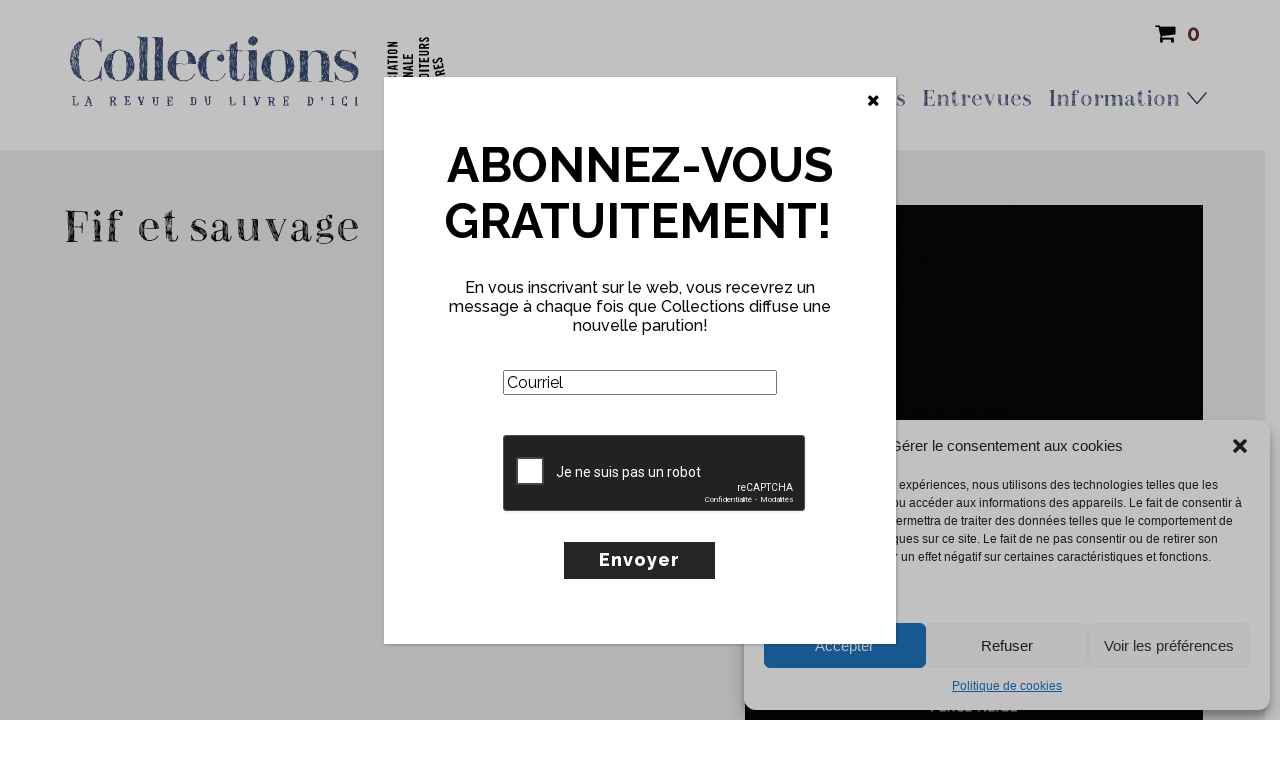

--- FILE ---
content_type: text/html; charset=utf-8
request_url: https://www.google.com/recaptcha/api2/anchor?ar=1&k=6Lf-Vz8iAAAAAKki-wf55Crpp9k6-c1e1bp0Vg2v&co=aHR0cHM6Ly9yZXZ1ZWNvbGxlY3Rpb25zLmNvbTo0NDM.&hl=fr-CA&v=PoyoqOPhxBO7pBk68S4YbpHZ&theme=dark&size=normal&anchor-ms=20000&execute-ms=30000&cb=xccyqwkpeqfz
body_size: 49378
content:
<!DOCTYPE HTML><html dir="ltr" lang="fr-CA"><head><meta http-equiv="Content-Type" content="text/html; charset=UTF-8">
<meta http-equiv="X-UA-Compatible" content="IE=edge">
<title>reCAPTCHA</title>
<style type="text/css">
/* cyrillic-ext */
@font-face {
  font-family: 'Roboto';
  font-style: normal;
  font-weight: 400;
  font-stretch: 100%;
  src: url(//fonts.gstatic.com/s/roboto/v48/KFO7CnqEu92Fr1ME7kSn66aGLdTylUAMa3GUBHMdazTgWw.woff2) format('woff2');
  unicode-range: U+0460-052F, U+1C80-1C8A, U+20B4, U+2DE0-2DFF, U+A640-A69F, U+FE2E-FE2F;
}
/* cyrillic */
@font-face {
  font-family: 'Roboto';
  font-style: normal;
  font-weight: 400;
  font-stretch: 100%;
  src: url(//fonts.gstatic.com/s/roboto/v48/KFO7CnqEu92Fr1ME7kSn66aGLdTylUAMa3iUBHMdazTgWw.woff2) format('woff2');
  unicode-range: U+0301, U+0400-045F, U+0490-0491, U+04B0-04B1, U+2116;
}
/* greek-ext */
@font-face {
  font-family: 'Roboto';
  font-style: normal;
  font-weight: 400;
  font-stretch: 100%;
  src: url(//fonts.gstatic.com/s/roboto/v48/KFO7CnqEu92Fr1ME7kSn66aGLdTylUAMa3CUBHMdazTgWw.woff2) format('woff2');
  unicode-range: U+1F00-1FFF;
}
/* greek */
@font-face {
  font-family: 'Roboto';
  font-style: normal;
  font-weight: 400;
  font-stretch: 100%;
  src: url(//fonts.gstatic.com/s/roboto/v48/KFO7CnqEu92Fr1ME7kSn66aGLdTylUAMa3-UBHMdazTgWw.woff2) format('woff2');
  unicode-range: U+0370-0377, U+037A-037F, U+0384-038A, U+038C, U+038E-03A1, U+03A3-03FF;
}
/* math */
@font-face {
  font-family: 'Roboto';
  font-style: normal;
  font-weight: 400;
  font-stretch: 100%;
  src: url(//fonts.gstatic.com/s/roboto/v48/KFO7CnqEu92Fr1ME7kSn66aGLdTylUAMawCUBHMdazTgWw.woff2) format('woff2');
  unicode-range: U+0302-0303, U+0305, U+0307-0308, U+0310, U+0312, U+0315, U+031A, U+0326-0327, U+032C, U+032F-0330, U+0332-0333, U+0338, U+033A, U+0346, U+034D, U+0391-03A1, U+03A3-03A9, U+03B1-03C9, U+03D1, U+03D5-03D6, U+03F0-03F1, U+03F4-03F5, U+2016-2017, U+2034-2038, U+203C, U+2040, U+2043, U+2047, U+2050, U+2057, U+205F, U+2070-2071, U+2074-208E, U+2090-209C, U+20D0-20DC, U+20E1, U+20E5-20EF, U+2100-2112, U+2114-2115, U+2117-2121, U+2123-214F, U+2190, U+2192, U+2194-21AE, U+21B0-21E5, U+21F1-21F2, U+21F4-2211, U+2213-2214, U+2216-22FF, U+2308-230B, U+2310, U+2319, U+231C-2321, U+2336-237A, U+237C, U+2395, U+239B-23B7, U+23D0, U+23DC-23E1, U+2474-2475, U+25AF, U+25B3, U+25B7, U+25BD, U+25C1, U+25CA, U+25CC, U+25FB, U+266D-266F, U+27C0-27FF, U+2900-2AFF, U+2B0E-2B11, U+2B30-2B4C, U+2BFE, U+3030, U+FF5B, U+FF5D, U+1D400-1D7FF, U+1EE00-1EEFF;
}
/* symbols */
@font-face {
  font-family: 'Roboto';
  font-style: normal;
  font-weight: 400;
  font-stretch: 100%;
  src: url(//fonts.gstatic.com/s/roboto/v48/KFO7CnqEu92Fr1ME7kSn66aGLdTylUAMaxKUBHMdazTgWw.woff2) format('woff2');
  unicode-range: U+0001-000C, U+000E-001F, U+007F-009F, U+20DD-20E0, U+20E2-20E4, U+2150-218F, U+2190, U+2192, U+2194-2199, U+21AF, U+21E6-21F0, U+21F3, U+2218-2219, U+2299, U+22C4-22C6, U+2300-243F, U+2440-244A, U+2460-24FF, U+25A0-27BF, U+2800-28FF, U+2921-2922, U+2981, U+29BF, U+29EB, U+2B00-2BFF, U+4DC0-4DFF, U+FFF9-FFFB, U+10140-1018E, U+10190-1019C, U+101A0, U+101D0-101FD, U+102E0-102FB, U+10E60-10E7E, U+1D2C0-1D2D3, U+1D2E0-1D37F, U+1F000-1F0FF, U+1F100-1F1AD, U+1F1E6-1F1FF, U+1F30D-1F30F, U+1F315, U+1F31C, U+1F31E, U+1F320-1F32C, U+1F336, U+1F378, U+1F37D, U+1F382, U+1F393-1F39F, U+1F3A7-1F3A8, U+1F3AC-1F3AF, U+1F3C2, U+1F3C4-1F3C6, U+1F3CA-1F3CE, U+1F3D4-1F3E0, U+1F3ED, U+1F3F1-1F3F3, U+1F3F5-1F3F7, U+1F408, U+1F415, U+1F41F, U+1F426, U+1F43F, U+1F441-1F442, U+1F444, U+1F446-1F449, U+1F44C-1F44E, U+1F453, U+1F46A, U+1F47D, U+1F4A3, U+1F4B0, U+1F4B3, U+1F4B9, U+1F4BB, U+1F4BF, U+1F4C8-1F4CB, U+1F4D6, U+1F4DA, U+1F4DF, U+1F4E3-1F4E6, U+1F4EA-1F4ED, U+1F4F7, U+1F4F9-1F4FB, U+1F4FD-1F4FE, U+1F503, U+1F507-1F50B, U+1F50D, U+1F512-1F513, U+1F53E-1F54A, U+1F54F-1F5FA, U+1F610, U+1F650-1F67F, U+1F687, U+1F68D, U+1F691, U+1F694, U+1F698, U+1F6AD, U+1F6B2, U+1F6B9-1F6BA, U+1F6BC, U+1F6C6-1F6CF, U+1F6D3-1F6D7, U+1F6E0-1F6EA, U+1F6F0-1F6F3, U+1F6F7-1F6FC, U+1F700-1F7FF, U+1F800-1F80B, U+1F810-1F847, U+1F850-1F859, U+1F860-1F887, U+1F890-1F8AD, U+1F8B0-1F8BB, U+1F8C0-1F8C1, U+1F900-1F90B, U+1F93B, U+1F946, U+1F984, U+1F996, U+1F9E9, U+1FA00-1FA6F, U+1FA70-1FA7C, U+1FA80-1FA89, U+1FA8F-1FAC6, U+1FACE-1FADC, U+1FADF-1FAE9, U+1FAF0-1FAF8, U+1FB00-1FBFF;
}
/* vietnamese */
@font-face {
  font-family: 'Roboto';
  font-style: normal;
  font-weight: 400;
  font-stretch: 100%;
  src: url(//fonts.gstatic.com/s/roboto/v48/KFO7CnqEu92Fr1ME7kSn66aGLdTylUAMa3OUBHMdazTgWw.woff2) format('woff2');
  unicode-range: U+0102-0103, U+0110-0111, U+0128-0129, U+0168-0169, U+01A0-01A1, U+01AF-01B0, U+0300-0301, U+0303-0304, U+0308-0309, U+0323, U+0329, U+1EA0-1EF9, U+20AB;
}
/* latin-ext */
@font-face {
  font-family: 'Roboto';
  font-style: normal;
  font-weight: 400;
  font-stretch: 100%;
  src: url(//fonts.gstatic.com/s/roboto/v48/KFO7CnqEu92Fr1ME7kSn66aGLdTylUAMa3KUBHMdazTgWw.woff2) format('woff2');
  unicode-range: U+0100-02BA, U+02BD-02C5, U+02C7-02CC, U+02CE-02D7, U+02DD-02FF, U+0304, U+0308, U+0329, U+1D00-1DBF, U+1E00-1E9F, U+1EF2-1EFF, U+2020, U+20A0-20AB, U+20AD-20C0, U+2113, U+2C60-2C7F, U+A720-A7FF;
}
/* latin */
@font-face {
  font-family: 'Roboto';
  font-style: normal;
  font-weight: 400;
  font-stretch: 100%;
  src: url(//fonts.gstatic.com/s/roboto/v48/KFO7CnqEu92Fr1ME7kSn66aGLdTylUAMa3yUBHMdazQ.woff2) format('woff2');
  unicode-range: U+0000-00FF, U+0131, U+0152-0153, U+02BB-02BC, U+02C6, U+02DA, U+02DC, U+0304, U+0308, U+0329, U+2000-206F, U+20AC, U+2122, U+2191, U+2193, U+2212, U+2215, U+FEFF, U+FFFD;
}
/* cyrillic-ext */
@font-face {
  font-family: 'Roboto';
  font-style: normal;
  font-weight: 500;
  font-stretch: 100%;
  src: url(//fonts.gstatic.com/s/roboto/v48/KFO7CnqEu92Fr1ME7kSn66aGLdTylUAMa3GUBHMdazTgWw.woff2) format('woff2');
  unicode-range: U+0460-052F, U+1C80-1C8A, U+20B4, U+2DE0-2DFF, U+A640-A69F, U+FE2E-FE2F;
}
/* cyrillic */
@font-face {
  font-family: 'Roboto';
  font-style: normal;
  font-weight: 500;
  font-stretch: 100%;
  src: url(//fonts.gstatic.com/s/roboto/v48/KFO7CnqEu92Fr1ME7kSn66aGLdTylUAMa3iUBHMdazTgWw.woff2) format('woff2');
  unicode-range: U+0301, U+0400-045F, U+0490-0491, U+04B0-04B1, U+2116;
}
/* greek-ext */
@font-face {
  font-family: 'Roboto';
  font-style: normal;
  font-weight: 500;
  font-stretch: 100%;
  src: url(//fonts.gstatic.com/s/roboto/v48/KFO7CnqEu92Fr1ME7kSn66aGLdTylUAMa3CUBHMdazTgWw.woff2) format('woff2');
  unicode-range: U+1F00-1FFF;
}
/* greek */
@font-face {
  font-family: 'Roboto';
  font-style: normal;
  font-weight: 500;
  font-stretch: 100%;
  src: url(//fonts.gstatic.com/s/roboto/v48/KFO7CnqEu92Fr1ME7kSn66aGLdTylUAMa3-UBHMdazTgWw.woff2) format('woff2');
  unicode-range: U+0370-0377, U+037A-037F, U+0384-038A, U+038C, U+038E-03A1, U+03A3-03FF;
}
/* math */
@font-face {
  font-family: 'Roboto';
  font-style: normal;
  font-weight: 500;
  font-stretch: 100%;
  src: url(//fonts.gstatic.com/s/roboto/v48/KFO7CnqEu92Fr1ME7kSn66aGLdTylUAMawCUBHMdazTgWw.woff2) format('woff2');
  unicode-range: U+0302-0303, U+0305, U+0307-0308, U+0310, U+0312, U+0315, U+031A, U+0326-0327, U+032C, U+032F-0330, U+0332-0333, U+0338, U+033A, U+0346, U+034D, U+0391-03A1, U+03A3-03A9, U+03B1-03C9, U+03D1, U+03D5-03D6, U+03F0-03F1, U+03F4-03F5, U+2016-2017, U+2034-2038, U+203C, U+2040, U+2043, U+2047, U+2050, U+2057, U+205F, U+2070-2071, U+2074-208E, U+2090-209C, U+20D0-20DC, U+20E1, U+20E5-20EF, U+2100-2112, U+2114-2115, U+2117-2121, U+2123-214F, U+2190, U+2192, U+2194-21AE, U+21B0-21E5, U+21F1-21F2, U+21F4-2211, U+2213-2214, U+2216-22FF, U+2308-230B, U+2310, U+2319, U+231C-2321, U+2336-237A, U+237C, U+2395, U+239B-23B7, U+23D0, U+23DC-23E1, U+2474-2475, U+25AF, U+25B3, U+25B7, U+25BD, U+25C1, U+25CA, U+25CC, U+25FB, U+266D-266F, U+27C0-27FF, U+2900-2AFF, U+2B0E-2B11, U+2B30-2B4C, U+2BFE, U+3030, U+FF5B, U+FF5D, U+1D400-1D7FF, U+1EE00-1EEFF;
}
/* symbols */
@font-face {
  font-family: 'Roboto';
  font-style: normal;
  font-weight: 500;
  font-stretch: 100%;
  src: url(//fonts.gstatic.com/s/roboto/v48/KFO7CnqEu92Fr1ME7kSn66aGLdTylUAMaxKUBHMdazTgWw.woff2) format('woff2');
  unicode-range: U+0001-000C, U+000E-001F, U+007F-009F, U+20DD-20E0, U+20E2-20E4, U+2150-218F, U+2190, U+2192, U+2194-2199, U+21AF, U+21E6-21F0, U+21F3, U+2218-2219, U+2299, U+22C4-22C6, U+2300-243F, U+2440-244A, U+2460-24FF, U+25A0-27BF, U+2800-28FF, U+2921-2922, U+2981, U+29BF, U+29EB, U+2B00-2BFF, U+4DC0-4DFF, U+FFF9-FFFB, U+10140-1018E, U+10190-1019C, U+101A0, U+101D0-101FD, U+102E0-102FB, U+10E60-10E7E, U+1D2C0-1D2D3, U+1D2E0-1D37F, U+1F000-1F0FF, U+1F100-1F1AD, U+1F1E6-1F1FF, U+1F30D-1F30F, U+1F315, U+1F31C, U+1F31E, U+1F320-1F32C, U+1F336, U+1F378, U+1F37D, U+1F382, U+1F393-1F39F, U+1F3A7-1F3A8, U+1F3AC-1F3AF, U+1F3C2, U+1F3C4-1F3C6, U+1F3CA-1F3CE, U+1F3D4-1F3E0, U+1F3ED, U+1F3F1-1F3F3, U+1F3F5-1F3F7, U+1F408, U+1F415, U+1F41F, U+1F426, U+1F43F, U+1F441-1F442, U+1F444, U+1F446-1F449, U+1F44C-1F44E, U+1F453, U+1F46A, U+1F47D, U+1F4A3, U+1F4B0, U+1F4B3, U+1F4B9, U+1F4BB, U+1F4BF, U+1F4C8-1F4CB, U+1F4D6, U+1F4DA, U+1F4DF, U+1F4E3-1F4E6, U+1F4EA-1F4ED, U+1F4F7, U+1F4F9-1F4FB, U+1F4FD-1F4FE, U+1F503, U+1F507-1F50B, U+1F50D, U+1F512-1F513, U+1F53E-1F54A, U+1F54F-1F5FA, U+1F610, U+1F650-1F67F, U+1F687, U+1F68D, U+1F691, U+1F694, U+1F698, U+1F6AD, U+1F6B2, U+1F6B9-1F6BA, U+1F6BC, U+1F6C6-1F6CF, U+1F6D3-1F6D7, U+1F6E0-1F6EA, U+1F6F0-1F6F3, U+1F6F7-1F6FC, U+1F700-1F7FF, U+1F800-1F80B, U+1F810-1F847, U+1F850-1F859, U+1F860-1F887, U+1F890-1F8AD, U+1F8B0-1F8BB, U+1F8C0-1F8C1, U+1F900-1F90B, U+1F93B, U+1F946, U+1F984, U+1F996, U+1F9E9, U+1FA00-1FA6F, U+1FA70-1FA7C, U+1FA80-1FA89, U+1FA8F-1FAC6, U+1FACE-1FADC, U+1FADF-1FAE9, U+1FAF0-1FAF8, U+1FB00-1FBFF;
}
/* vietnamese */
@font-face {
  font-family: 'Roboto';
  font-style: normal;
  font-weight: 500;
  font-stretch: 100%;
  src: url(//fonts.gstatic.com/s/roboto/v48/KFO7CnqEu92Fr1ME7kSn66aGLdTylUAMa3OUBHMdazTgWw.woff2) format('woff2');
  unicode-range: U+0102-0103, U+0110-0111, U+0128-0129, U+0168-0169, U+01A0-01A1, U+01AF-01B0, U+0300-0301, U+0303-0304, U+0308-0309, U+0323, U+0329, U+1EA0-1EF9, U+20AB;
}
/* latin-ext */
@font-face {
  font-family: 'Roboto';
  font-style: normal;
  font-weight: 500;
  font-stretch: 100%;
  src: url(//fonts.gstatic.com/s/roboto/v48/KFO7CnqEu92Fr1ME7kSn66aGLdTylUAMa3KUBHMdazTgWw.woff2) format('woff2');
  unicode-range: U+0100-02BA, U+02BD-02C5, U+02C7-02CC, U+02CE-02D7, U+02DD-02FF, U+0304, U+0308, U+0329, U+1D00-1DBF, U+1E00-1E9F, U+1EF2-1EFF, U+2020, U+20A0-20AB, U+20AD-20C0, U+2113, U+2C60-2C7F, U+A720-A7FF;
}
/* latin */
@font-face {
  font-family: 'Roboto';
  font-style: normal;
  font-weight: 500;
  font-stretch: 100%;
  src: url(//fonts.gstatic.com/s/roboto/v48/KFO7CnqEu92Fr1ME7kSn66aGLdTylUAMa3yUBHMdazQ.woff2) format('woff2');
  unicode-range: U+0000-00FF, U+0131, U+0152-0153, U+02BB-02BC, U+02C6, U+02DA, U+02DC, U+0304, U+0308, U+0329, U+2000-206F, U+20AC, U+2122, U+2191, U+2193, U+2212, U+2215, U+FEFF, U+FFFD;
}
/* cyrillic-ext */
@font-face {
  font-family: 'Roboto';
  font-style: normal;
  font-weight: 900;
  font-stretch: 100%;
  src: url(//fonts.gstatic.com/s/roboto/v48/KFO7CnqEu92Fr1ME7kSn66aGLdTylUAMa3GUBHMdazTgWw.woff2) format('woff2');
  unicode-range: U+0460-052F, U+1C80-1C8A, U+20B4, U+2DE0-2DFF, U+A640-A69F, U+FE2E-FE2F;
}
/* cyrillic */
@font-face {
  font-family: 'Roboto';
  font-style: normal;
  font-weight: 900;
  font-stretch: 100%;
  src: url(//fonts.gstatic.com/s/roboto/v48/KFO7CnqEu92Fr1ME7kSn66aGLdTylUAMa3iUBHMdazTgWw.woff2) format('woff2');
  unicode-range: U+0301, U+0400-045F, U+0490-0491, U+04B0-04B1, U+2116;
}
/* greek-ext */
@font-face {
  font-family: 'Roboto';
  font-style: normal;
  font-weight: 900;
  font-stretch: 100%;
  src: url(//fonts.gstatic.com/s/roboto/v48/KFO7CnqEu92Fr1ME7kSn66aGLdTylUAMa3CUBHMdazTgWw.woff2) format('woff2');
  unicode-range: U+1F00-1FFF;
}
/* greek */
@font-face {
  font-family: 'Roboto';
  font-style: normal;
  font-weight: 900;
  font-stretch: 100%;
  src: url(//fonts.gstatic.com/s/roboto/v48/KFO7CnqEu92Fr1ME7kSn66aGLdTylUAMa3-UBHMdazTgWw.woff2) format('woff2');
  unicode-range: U+0370-0377, U+037A-037F, U+0384-038A, U+038C, U+038E-03A1, U+03A3-03FF;
}
/* math */
@font-face {
  font-family: 'Roboto';
  font-style: normal;
  font-weight: 900;
  font-stretch: 100%;
  src: url(//fonts.gstatic.com/s/roboto/v48/KFO7CnqEu92Fr1ME7kSn66aGLdTylUAMawCUBHMdazTgWw.woff2) format('woff2');
  unicode-range: U+0302-0303, U+0305, U+0307-0308, U+0310, U+0312, U+0315, U+031A, U+0326-0327, U+032C, U+032F-0330, U+0332-0333, U+0338, U+033A, U+0346, U+034D, U+0391-03A1, U+03A3-03A9, U+03B1-03C9, U+03D1, U+03D5-03D6, U+03F0-03F1, U+03F4-03F5, U+2016-2017, U+2034-2038, U+203C, U+2040, U+2043, U+2047, U+2050, U+2057, U+205F, U+2070-2071, U+2074-208E, U+2090-209C, U+20D0-20DC, U+20E1, U+20E5-20EF, U+2100-2112, U+2114-2115, U+2117-2121, U+2123-214F, U+2190, U+2192, U+2194-21AE, U+21B0-21E5, U+21F1-21F2, U+21F4-2211, U+2213-2214, U+2216-22FF, U+2308-230B, U+2310, U+2319, U+231C-2321, U+2336-237A, U+237C, U+2395, U+239B-23B7, U+23D0, U+23DC-23E1, U+2474-2475, U+25AF, U+25B3, U+25B7, U+25BD, U+25C1, U+25CA, U+25CC, U+25FB, U+266D-266F, U+27C0-27FF, U+2900-2AFF, U+2B0E-2B11, U+2B30-2B4C, U+2BFE, U+3030, U+FF5B, U+FF5D, U+1D400-1D7FF, U+1EE00-1EEFF;
}
/* symbols */
@font-face {
  font-family: 'Roboto';
  font-style: normal;
  font-weight: 900;
  font-stretch: 100%;
  src: url(//fonts.gstatic.com/s/roboto/v48/KFO7CnqEu92Fr1ME7kSn66aGLdTylUAMaxKUBHMdazTgWw.woff2) format('woff2');
  unicode-range: U+0001-000C, U+000E-001F, U+007F-009F, U+20DD-20E0, U+20E2-20E4, U+2150-218F, U+2190, U+2192, U+2194-2199, U+21AF, U+21E6-21F0, U+21F3, U+2218-2219, U+2299, U+22C4-22C6, U+2300-243F, U+2440-244A, U+2460-24FF, U+25A0-27BF, U+2800-28FF, U+2921-2922, U+2981, U+29BF, U+29EB, U+2B00-2BFF, U+4DC0-4DFF, U+FFF9-FFFB, U+10140-1018E, U+10190-1019C, U+101A0, U+101D0-101FD, U+102E0-102FB, U+10E60-10E7E, U+1D2C0-1D2D3, U+1D2E0-1D37F, U+1F000-1F0FF, U+1F100-1F1AD, U+1F1E6-1F1FF, U+1F30D-1F30F, U+1F315, U+1F31C, U+1F31E, U+1F320-1F32C, U+1F336, U+1F378, U+1F37D, U+1F382, U+1F393-1F39F, U+1F3A7-1F3A8, U+1F3AC-1F3AF, U+1F3C2, U+1F3C4-1F3C6, U+1F3CA-1F3CE, U+1F3D4-1F3E0, U+1F3ED, U+1F3F1-1F3F3, U+1F3F5-1F3F7, U+1F408, U+1F415, U+1F41F, U+1F426, U+1F43F, U+1F441-1F442, U+1F444, U+1F446-1F449, U+1F44C-1F44E, U+1F453, U+1F46A, U+1F47D, U+1F4A3, U+1F4B0, U+1F4B3, U+1F4B9, U+1F4BB, U+1F4BF, U+1F4C8-1F4CB, U+1F4D6, U+1F4DA, U+1F4DF, U+1F4E3-1F4E6, U+1F4EA-1F4ED, U+1F4F7, U+1F4F9-1F4FB, U+1F4FD-1F4FE, U+1F503, U+1F507-1F50B, U+1F50D, U+1F512-1F513, U+1F53E-1F54A, U+1F54F-1F5FA, U+1F610, U+1F650-1F67F, U+1F687, U+1F68D, U+1F691, U+1F694, U+1F698, U+1F6AD, U+1F6B2, U+1F6B9-1F6BA, U+1F6BC, U+1F6C6-1F6CF, U+1F6D3-1F6D7, U+1F6E0-1F6EA, U+1F6F0-1F6F3, U+1F6F7-1F6FC, U+1F700-1F7FF, U+1F800-1F80B, U+1F810-1F847, U+1F850-1F859, U+1F860-1F887, U+1F890-1F8AD, U+1F8B0-1F8BB, U+1F8C0-1F8C1, U+1F900-1F90B, U+1F93B, U+1F946, U+1F984, U+1F996, U+1F9E9, U+1FA00-1FA6F, U+1FA70-1FA7C, U+1FA80-1FA89, U+1FA8F-1FAC6, U+1FACE-1FADC, U+1FADF-1FAE9, U+1FAF0-1FAF8, U+1FB00-1FBFF;
}
/* vietnamese */
@font-face {
  font-family: 'Roboto';
  font-style: normal;
  font-weight: 900;
  font-stretch: 100%;
  src: url(//fonts.gstatic.com/s/roboto/v48/KFO7CnqEu92Fr1ME7kSn66aGLdTylUAMa3OUBHMdazTgWw.woff2) format('woff2');
  unicode-range: U+0102-0103, U+0110-0111, U+0128-0129, U+0168-0169, U+01A0-01A1, U+01AF-01B0, U+0300-0301, U+0303-0304, U+0308-0309, U+0323, U+0329, U+1EA0-1EF9, U+20AB;
}
/* latin-ext */
@font-face {
  font-family: 'Roboto';
  font-style: normal;
  font-weight: 900;
  font-stretch: 100%;
  src: url(//fonts.gstatic.com/s/roboto/v48/KFO7CnqEu92Fr1ME7kSn66aGLdTylUAMa3KUBHMdazTgWw.woff2) format('woff2');
  unicode-range: U+0100-02BA, U+02BD-02C5, U+02C7-02CC, U+02CE-02D7, U+02DD-02FF, U+0304, U+0308, U+0329, U+1D00-1DBF, U+1E00-1E9F, U+1EF2-1EFF, U+2020, U+20A0-20AB, U+20AD-20C0, U+2113, U+2C60-2C7F, U+A720-A7FF;
}
/* latin */
@font-face {
  font-family: 'Roboto';
  font-style: normal;
  font-weight: 900;
  font-stretch: 100%;
  src: url(//fonts.gstatic.com/s/roboto/v48/KFO7CnqEu92Fr1ME7kSn66aGLdTylUAMa3yUBHMdazQ.woff2) format('woff2');
  unicode-range: U+0000-00FF, U+0131, U+0152-0153, U+02BB-02BC, U+02C6, U+02DA, U+02DC, U+0304, U+0308, U+0329, U+2000-206F, U+20AC, U+2122, U+2191, U+2193, U+2212, U+2215, U+FEFF, U+FFFD;
}

</style>
<link rel="stylesheet" type="text/css" href="https://www.gstatic.com/recaptcha/releases/PoyoqOPhxBO7pBk68S4YbpHZ/styles__ltr.css">
<script nonce="THyqrBNwBlKv7gtaU8Zqcw" type="text/javascript">window['__recaptcha_api'] = 'https://www.google.com/recaptcha/api2/';</script>
<script type="text/javascript" src="https://www.gstatic.com/recaptcha/releases/PoyoqOPhxBO7pBk68S4YbpHZ/recaptcha__fr_ca.js" nonce="THyqrBNwBlKv7gtaU8Zqcw">
      
    </script></head>
<body><div id="rc-anchor-alert" class="rc-anchor-alert"></div>
<input type="hidden" id="recaptcha-token" value="[base64]">
<script type="text/javascript" nonce="THyqrBNwBlKv7gtaU8Zqcw">
      recaptcha.anchor.Main.init("[\x22ainput\x22,[\x22bgdata\x22,\x22\x22,\[base64]/[base64]/[base64]/[base64]/[base64]/[base64]/[base64]/[base64]/[base64]/[base64]\\u003d\x22,\[base64]\\u003d\\u003d\x22,\x22w4Jvw7HCgcOww5rCm3hsRxjDrMOxanxHQMKFw7c1In/CisOPwoHCrAVFw4wYfUkSwrYew7LCq8Kewq8Owq3CkcO3wrxgwo4iw6JjF1/DpDRzIBF6w6Y/VFNaHMK7woHDuhB5WXUnwqLDicKBNw8JHkYJwofDn8Kdw6bCocOwwrAGw4XDn8OZwptxQsKYw5HDrsKxwrbCgGBHw5jClMKjVcO/M8K5w7DDpcORUcOpbDw0fArDoRE/w7IqwrrDk03DqAvCt8OKw5TDnT3DscOcfQXDqht/wr4/O8OuNETDqGzCqmtHPcOcFDbCljtww4DChwcKw5HCqh/DoVtOwpJBfj8nwoEUwp9AWCDDiX95dcOXw5EVwr/DrcKUHMOyQ8K1w5rDmsO3THBmw6zDt8K0w4NNw5rCs3PCucOmw4lKwrJsw4/DosOqw6MmQjnCpjgrwpMbw67DucO5wr0KNkRgwpRhw4LDtxbCusOqw4Y6wqxNwpgYZcOtwp/CrFpkwpUjNGsTw5jDqXPCuxZ5w58/[base64]/TcKqwoPCh3bDqmzDqUjDjMO2wpdYwrJ+wovCk2J7N15Lw7ZqSCjCoyceUAnCoBfCsmR0PQAFP3vCpcO2H8OraMOrw77CiCDDicKjHsOaw61vQcOlTnfCrMK+NWhxLcOLNknDuMO2UCzCl8K1w7zDi8OjD8KuMsKbdHlmBDjDqsKrJhPCi8KPw7/CisO6dT7Crzw/FcKDGULCp8O5w6MUMcKfw6NyE8KPFcKIw6jDtMKBwpTCssOxw71scMKIwo0GNSQDwprCtMOXDxJdejJ5wpUPwp1sYcKGSsKCw49zKcKgwrM9w4VBwpbCsl4sw6Vow7k/IXoowpbCsERoWsOhw7JYw5QLw7VzQ8OHw5jDucKFw4A8dMOBM0PDsBPDs8ORwrrDgk/CqHHDs8KTw6TChwHDui/Dti/DssKLwovCr8OdAsKqw5M/[base64]/CnMKRwqjCusKaw5vCrjvCl0XCmcKKDzYXSQQ8wp/Cs2TDi0/[base64]/Di8Ouwr3DlFbCpRAUwrdHKcKXwpPDrcKCw6zCij8XwrJXLcKgw7fCqsOkb2EGw4QaHMOaTsKNw5oeSRXDtGIVw57CucKITUVUbHjDicKDM8O9wqLDvcKCFMKsw60BM8OPVA/DhGnDt8KKY8K1w6vCtMKwwqReXAsmw45rXi7Dp8O0w7s7CxPDgErCmsKvwqdfWBMnw6jCpg0Kwp8wAQHDm8OLw5nCsFdMw4VNwoPCvSrDnSI9w6XCmnXCmsKrw55BZMKqwrPDqjnCl0PDicO9wrYmcxg/wow/[base64]/w5A+PnnCsUAlWHbCll7CmsKeKcOABcKlwrDCn8OewqFwH8OiwpJ+cGLDnsKIAB3CrG5IBVDDqMO1w63DksO/[base64]/V012HcKaw7XCo8KbbEjCoATDuwfCg8KGw5VMwpQERcOUw5/DiMOxw5x4wrNpK8OjEGpewqojak7Do8O8csOpwoTCoHw7QQDDik/DvMKfw43Cs8OWwqPDkBYuw5LDrWvCk8K6w7gkw7vDsy95CcKJMMKpwrrCgMODE1DDrnlEw6LCg8OmwpF3w5PDinvDr8KvTCgbcD4BbD0dWMK/worCuV9NNMOkw4opMMOAbkrDs8Orwo7ChsKXwpNiG3AKMW88czFCbsOMw6QlIgnCg8OzIcOUw4JKZkvDqVTCjFHCmMOywqzDnQM8am4ewoM4Fx3Duz5XwrsNMsKwwrXDu0nCt8O+w6tgwpfCt8KvSsKjYE3DkcOlw5DDh8OdVcOQw6fCusKGw5wKwpo/wrVvwqPDjcOWw5U6worDucKZw7XDjiRcRsO3VcKjSVXDlDQ8wpDCkycYw7DDjnRlw50dwrvCqg7DnzsHI8K/w6lCMMKvXcKPRcKhwp4Uw7bCiDvCoMOBHGo9TyXDll3CqCBswoltSsOoKkN4aMOrwqjChWdFwpZowrfClTdNw7/[base64]/HmI4w5zCq2jDlwjCvcKpV8Onw7bCpQwCBFvCpzbCgVbDnjFKXArCgcO0wqM6w4rDvsKTURDCsxV1MWbDpsOWwp/DkGDDl8O3PFTDrcOiAEZPw7NQw7bDvcKOP2zCs8KxFTQBRMKsZQzDmAPDtcOHTFDCrgxpKsKvwo/Dm8KhaMOHwprCsj9Mwrtewo5pEiPCscOnL8KIwoxSIk5VMCpGH8KABgV6UyDCoxhWHUxOworCriTCocKiw4/[base64]/[base64]/CrEpGYsOQwqJTMXFrWU3CqGIZRcK9w4VAwoJYPGjDlT/CpE42w4oXw5XDgMKQworCusKkfRFRwqdEcMOBbAs0EwnDlThZMlVIw40KOndtcl5NYFZOWTYWw6pBAFjCo8K8bcOqwrzCrjfDvMOiQ8OpfWgmwpvDnsKfcioPwrkpesKbw6rCmgLDl8KMVjfCt8KTwrrDgsO2w5wYwrTCrsOfdUQVw5jDkUjClRnDpkkTVX4/SAASwobCssOlwrg8w4HCgcKbNHXDjcKfGxXCmHbDqD/DpWR8w6Q1w7DCkB51w4jCjwdQJ3jCiQQzaW/DmBF4w6DCncKYHMOCw5XDqMOgPcOvKcKtw4gmw5ZiwrLCrAbCgDM1wpnClAxlwrbCiCnDm8ONIMO8Z0RpN8OjZhtawprDuMOyw4NaW8KKfWLCtBPCjTTCuMK3MgpeVcO8w5fCgCXCsMOiw6vDt3BMFE/CgsOmw4XCucOawrbCixtOwqjDvcORwqUQw7A5w61WPhV9wpnDrMKoHF3CoMOCdW7Dix/DncKwImgxw5oMw49uwpR9w6/Cn1wBw4IvB8OKw4RuwpbDvAFBY8OXwo3DpMO5PsOZdQ9EVHMZLDHCkMOvHMKtFcO0wqMCa8OuAcOYZMKGTMK1wqHClzbDqUdcRzbCqcK3dx7DnsOtw7/CoMO9RSfDmMOaLwsYZQzCvERmw7XDr8KEa8KHQsOiw7rDgTjCrFZiw7bDpcK1AjTDg1g4XTXCk0YvIz1PHyzCknQDwoJUw5oPLiQDw7FkaMOvJMKWfMKJwrrCq8Kiw7zCvSTDhCF2wqtRw6lALAzCsmnCiGcEO8Oqw4MMVm7CksOKQsOoKcKBH8KzFsOlwpvDnm/[base64]/w5c7W8KhRXvCgFdiwrQuAX9XwojDtxl3BMKFMsOVc8KaEMKFdR/CuwrDhsKdQ8KLJVfCjnPDmMK/DsO+w7hnWMKDSMKIw6DCucO6wqMKZsOMwr/[base64]/FMObwpRVw4tfaX5DwqBiJMKMw4Zow5nDu2hGw4k0QMKqWg1DwqbCnMObf8O8wpIoAAoDF8KtFxXDv0JNwrTDhsKhBGbCvzLCgcO5OMOsSMKpSMOHwobCo2xkwr4SwqLCvXbCmMK4TMOuwpLDhsKowoBXw4IHw48MMzDCmcKZOsKZGsOHd1bDuHLDrsK/w5DDiXcxwohzw77CusO7woopw7LCosKSW8OyRMO7PsKCVWDDn1hcw5bDsnwSXCrCvsOIYWFfJcOGCMK0w4lJZnLDtcKOPMOAVmjDiQbDlcK5w5TDoTtgwrgnwocEw5rDoSvCscKRG00jwq8UwoDDuMKYwrPCrcODwr5pwrfDrcKCw4PDhsKVwrTDuy/Cgn5JezUzwq3Dm8Okw7IAa1ESQRPDuyAbZsKHw5chw7/DscKGw7PDl8Odw6AHw5ISDsOnwpc5w4NBP8OIwrHChV/CucO/w4vDpMOvAMKIfsO/wohGLMOjDcOKFVXCgcK8w7fDhDnCssKMwqsywrjChcK/[base64]/ClMOXw7vDk8OoGsOqNjZvGFY0wpU8J8OGKQTDiMKRwp0tw6zCulkDwq3CtcK3wpvCqHrDlsO5w4fCtMOow7hgwoN7KsKvwpzDk8KTEcOKGsOTwrPCmMOUO2vCph7DqmnCpsORw6tfX0oEK8K3wrpxCMK3wq7DlMOoaivDp8O/UMOTwpzCmsKzYMKPbj4tXQjCtcK0R8KbRh9PwojCnXoqJsOSSzgXw4TCmsO3dVPDmcKWw5toOcKYQMOCwqB2w5thTcOBw78dFhxsch5uRF3ClsKyJsKdLVHDlsKmN8KdZFEDwpDChMOfQsKYXD3Ds8Olw7AEEsO9w5omw5lzf2cwBcOaIh/[base64]/fz3DjEzCscOHKcOtQR0Hwq48woLCj3fDllU9PsOqLljCiX47woQLUHXDiQzDtl7CsXjCq8Onw5rDgsK0wpfCqCHCjkDCjsOWwoFiEMKOw64mw6/[base64]/DiBgoD8OmesKiRcKpC8K3AxYuaMOtw73DkcO6woDCnsKBQHZjWsK1dmN/wr/[base64]/w7zDoMKLfx/DsGDDn8K0w4Ztw6EfMcKVw6ByUcObQj7DmsKPGT3CsE3DmSFBccKVeETDnHHCnzbCiyPCtFrCg2gje8KKcsK/woLDg8O2wozDgwbDn2rCoknCusKCw4YYbCrDmDnCnz/[base64]/[base64]/SW3DtMOid8OPT8Kww4wMw7VfcAdtQsOSwojDswc/IsK8w5fChsOuwoXDpAocwrXCrUhuwoYew51cwrDDgsKuwr4LVsKhPnQxWQTDnQdBw4lGAHtzw47CvMKUw4rCsTkTw4HDksO7KiHCg8O3w4HDp8OrwofCvXXCuMK9YsOxDcKXwr/ChMKew5bCvMKDw5bDk8KVwr5jSlYGw4vDuEjCqWBnYcKJcMKRw4fCkMOKw6cfwpjCusK5w7NYVC9FUiNswqYQw5nDgMOac8KpTibCu8KwwrPDucOtGcO9WMOgGsKdecKkOzrDvh7DuFfDn0rCkMO/[base64]/M8Ogw4vDo3/[base64]/Cog3DrCEKbMO9ccKww4TDrG3DjMOUw7PDqlbDpHLDtUDCsMK0w5Rdw6AzK387KsK+wrLCtzDCgcOSwoLCqCRjPkpdQ2DDiFcIw4fDsC97w4dJLB7CoMKWw7zDh8OKH2DCqi/CnsKNHMOUAmsnwrjDrMKNwqDCqnAhIMOCK8Oew4XCt2TCqn/DhT7CnBTCuQZULcK9GHV2JwgawohkVsOTwrg3RsO7MCM7dFzCkS3CosKHBQzCmjEZDsKVKmDDq8OeIEXDqsOVEMKbKQUDw7bDg8OjXR/Cg8OvbW3DpEUdwrNDwqFhwrwrwp0Fwr0OSVHCpFjDiMODCSc9IjjCnsKywpEULVPCm8OJQS/ClRvDsMK+LMK/I8KFVsOPw6IXwr7DtU7DkSLDukB8w4fCo8KhDjJow50tOMOnSsKRw55pAMKxCWsXaFVvwrE3LVzChQXChMOISRDCucOdwq3Cm8KhNXlVwr/CisOlwo7DqgLCixUVazFqAMKlDcOiF8OJV8KewrgRwoXCv8OuJsKSWh7Dqx9ewoBsUMKnwrLDjcKTwpI3wrxVBi3CrH/CmBTDrE3CnSdlwp0KRxMsNndIw4EUHMKqwq/DpE/Cn8ORAELDoBnCugHCs0FMSmMHXHMJw49/[base64]/MRJyw7ckU8KfWQ/CjkjCqMKcwokvGHM0wqZRw793U8OFIMOlw5EDc2J+VAbCl8OYbMKUZ8KwNMOnw6YYwoU0wojCmMKHw7sPB0rCr8KOw401IGnCocOuw6/ClsO5w45twqQJeHvDoxfCiz/CjMOUw5XDmlJbasOnw5HDqnRpcBXCpSV2w79YC8OZAABwNSrCsGwew71hwrbCtTjCnwZVw5dMJTTCqlbChMKPwrtQciLCkcKQwqbDucO/[base64]/w4rClCjCn0NBMsOkJ0c/wr9UQsKZbcOsw6XDsmhpwrsfwpzDm23CknHDiMOxNljDtSDCrnNWw6snQ3HDh8Kfwo5wK8OLw6LDjXnCt0/Cpy5xWcOOeMOIW8OyLzEFPn1wwp0rwq/DqhY0FMOTwqrDncK1wpoRdsO3NsKJw40vw5I9PsKIwqPDjQDDvBzCt8OiRiLCm8K2P8KSwoLCqEAaOD/DlnfCv8Opw6lZZcOMd8Oqw6wzw7xSNk/[base64]/Cg8OTw67ChMO1SMOjY1DCncK7wrDCvcO8woV6wqXCr3gZaX8uw77DhcKffxw2SMO6w6NZcRrCjMOHCmjCkm5xwqAJw5Buw71PNgNtw4TDjsK/[base64]/[base64]/CtjnDhkXDhcOLKwlGdh0ewonDtjZvw7/Dg8O8w74Mw57DhsOHXVQhw6duwqNyYcKMI0nCs0LDtcOiXVxWEWDDp8KVWRLCm1scw6Unw4gWYiRsJmzCnsO6TiLCrMOmFcKLaMKmwrAIaMOdDUQ4w6fDl1zDqFoew5MZawZow7sww5rDqmjCiik8AhZzw7fDgMOXw6cAwpk/E8Kjwr0+wovCnMOpw7TDqxXDnMOGw4rDvk0PEQbCvcODw79yc8Ozw5J/w4bClxFzw6N7dlFHFsOLwqZUwovDpcKZw5dlecK2J8ObR8KyP3ZHw4wiw6nCqcOsw7jChHvCollGZmc2w5jClRAZw7wKPMKFwqtVEsOVOQBBZl0gc8K/wrvCrxAKPMKfwpd9Q8OyX8KewpHDhloWw43ClsKzwpBsw589ZMOPw5bCs1XCjcKxwrHDt8OMdMKwewXDoFbCqxPDiMKlwp/CicOZw6FmwqM8w5TDmFPCnMOaw7jCmVzDhMKuPFwewp4Mw6JJCMKywrQ3VMKVw7bDrybDkXXDr3IiwolMwrzDuTLDt8KCd8OIwo/CvcKMwq87GhzDgChkwp5owrtdwoRmw4pLJsKnMTDCn8O1wpbCmcKKSUpJwpQXaDVBw63DiiXCnV4Te8OXTn/DmXfDq8K6wozDuRYhw6XCjcKvw5EFT8K+wpHDgD3DpWrDnUNjwqrCqTDDljUPXsO8OsK+w4jCpmfDhGXDi8KZwph4wo1ZIcOQw6Q0w41/[base64]/[base64]/En7ChMKGJMK+LyTCs1QXOTbDv8OeQ3pTJsKeCWvDkcKLK8KoegvDumsaw43DnMOcHsOIw4zClAbCr8KxEknCgFBkw7h8wrlqwq5wSMOhM3QyVjk/[base64]/[base64]/Cs8K1RjxoPWfDrsO2YMKhN1Z3e1XDnsOWOUdVekclwoYow6sFGcOcwqpFw6fCqwFuaGjCsMKowoY4wr8+fw8jw4/DtMOOTMK8UzDCo8Obw5bCjMKRw6bDgcKCwqjCojzDv8KGwps5w77CgsK8CCDCryZTRMKUwpfDssOewrkiw50ncsKiw7l3OcOJXcOowrPDqjEDwrzDucOSc8K3wpoxWGElw4l2w5HCs8Kow7nCmS7CpMOxfRrDgcO3wpTDskQOwpJTwrJkccKUw50EwrXCoBkSRiZAwq/[base64]/Dm8KRDjYPe8Kaw4rCgSTCsMK6LmVew44zw57DnQLDgBZSBcOkw6bCjcOMP0DDusKPQjHDs8O7cCLDosOlSVDCuUtrLsK/YsOgwp/ChsKawqrDqVHDlcKiw55hfcO2w5R/w6bDjibDrA3Ch8OIRgPCsx/CosOfBWDDjcO8w5nCikR8IMOaYiXClsKKW8O9dMKyw4wCwpsqw7rCsMK+wp3DlsKlwoUhwrHCusOLwqzDt0XDkXVLHAZiZ21Yw6AeBcK8wqZxwoTCmSc/HXHDkGBOw6cxwq9Lw5LDnB7Cp3k3w6zCkVlhwqLDvynCjE5bw7UFw7wswrBJOV/CucKlJ8OXwpjCucOOwpFUwqxXdjkqaBxjclDCtD0+fcOMw7fCm1MqGhvDrXYgSMKbw7/DgcK8SMOZw6Flw5YTwpvCk0Jaw4VaKzAwSQF0M8OABsO0wq5mwqvDicOrwqZ3KcKGwrtNK8KowpxvBy4bwqpCw5TCvMK/DsOPwq/Dq8OXw4/CjcOhVxo1UwLCgTxcHMOfwp/CjBfCljnDuUDCtsOow7sbITjCvHzDuMKzO8KVw7YYw5Imw7vCjcOEwoJPfjXCjhFKQDguwpXDl8KbJMOZwqzCgQt7woktMxfDmMO+XsOOF8KKdMKIwq/CmDAIw6/[base64]/CsMO1OWPDucKRd3taU0pIwo7Dpzs8woIHw4NIw5RewqIVMXTCuXguTsOww7vCrcKSaMOof03DpEMUwqQFwojDrsKrXhoMwo/Cn8KUITHCg8KVw43DpTLDg8KpwrcwG8Ksw5NJXSrDmMKHwrnDr2LCpiTDlcKVMyTCtcKDRUbDk8Ogw40/w4bCkQ5fwr3CtH3DpBrDscOrw5bDk0Yjw6PDoMK+wqnDpXzCo8KYw7jDjMORfMKzMwtIHcOFXmoFMEYpw4d8w4fDhjzCo2PCnMO7LgfDgT7Cl8OELsKNwrPCoMKzw4UVw7TConTDsWAJZEwzw5rDojzDpMOiw7/CsMKlasOaw6kKHQIUw4YNBH8HUzhbQsODMRnDk8KvRDYYwoAzw53DrsKpc8KZMT7ClTYSwrBNCy3CqW4eRsOSwoHDpUHCr3NocsO0dDZRwojDsFsDw78eS8KpwoDCr8OsIMORw6TCuVXDpUREw753wrjDkMOywq9KHcKAw67Do8Kiw6ATHsKJesO6NV/CmCPChMOYw6JlZcO/[base64]/wpPDkMOtw4PCncKuEzdaw7PDuC5gw5ATZBNzfgPCrU7CvH/Ct8OJwo84w4fDmsOew55tHQ0XS8Olw7PCsA3DmHvDucO0McKGwqnCpUzCtcKzDcKIw4QyPk0gccOvwrNTDBnDmcK5CsKnw4LDuHFpcSDDvmIUw79dw5TCs1XCjxQ2wo/DqcKSw7AHwpjCj2A2DsOVTx4Aw58kQsKjJQvDg8K4WDrCpgAjwpA5dcO8HsK3w41yeMKoaArDv0pZwpgBwplwdAYUDsKyb8KFwp9uesKGSMOZTXMQwofDvzfDjMKXwpZuLG4BbzIew6PDlsOTw4bCmcOkCFPDv2EydMKcw5cDXMOcw6/DoTkBw77CksKiOTsZwokcUcOQBsOEwplYEkzDtiRsY8OxDiTCocKvPsKva3fDuknDmMOAeBMJw4pBwpXCiDDCijjCgTLCgcOdwoLDtcKtIsOQwq4cDcONwpFIwqdjEMO3GR/DiBshwr7CvcKFw5fDmk3Cu3rCqAZ7bcOgSsK0KTbCksOzwpR0wr96XTLDjQLDpsKxw6vCtcOfw73DssK/wrvCgWzDqBgrAxLCkwNCw4jDjsOoLmdqHAopw7LCt8Ofw4U0Q8OuHsOyB3MSw5XDrMOLw5jCisKgWgXCsMKow4JXw7rCrhsVU8Kbw7l3XRfDqsOzKsO/PV/[base64]/[base64]/[base64]/SDk9OsKJw7UdYHbDkMKCJcKreX7Crz/CuTTCpcOVw5zCgxHDk8K3wrPDv8OgPcODA8OVKBHClGEkdsKdw4/DlcKkw4HDhsKCwqNXwohZw6XDpsKBbsKVwpfCnm7CpMKneVPDvcO9wr8bHQ/Cg8KiaMObP8KBw6zChMKgYSbColPCv8KhwoklwpZKw4p6fxg6IgRCw4TCkh/DsjxkSRZMw6EFRCMSNMOiP3V3w6kpEyNbwo0uc8K8b8Kne3/Dpm7DjMOJw4HDsUPDu8OPZRcyDX7Di8Khw6vDr8KkSMKQCsO6w5XChHbDjMKbBFPChsKiAsOwwqfDhcOIQQHCuBrDvX/DlcOxXsOzYMOoW8O3woISG8O0wrnCtcOwQgrCgS8vwrHCiVAnw5F/[base64]/WcKzwo04w6bDqcO2a2XDoMK9fzzCk0fCqsOsA8Oqw43CjX03wobCnsOzw5DCgsK1wp/[base64]/csKFwpsNw5crwrdQwqkKw4TDtnTDoUvDqR/CvVjCvRMqDMKcDMOVLhvDryDCjg0sPsK3wqjCnMKuw7RIQcOPPsOiwrTCm8K1LmzDlMOJwqU1wpUawoTCn8OqS27ClcKjBcOYw5DCgMK7woghwpAaPwHDsMKbR1bCqkfDq2xoMUp/[base64]/DVQRwpTChcKpwol8w7M7w5bDtMK6wpB8w4UDwpDDlhbCsxzCj8KFwqzCug7CkH7DlsOcwp4rwqNMwpFGBcORwpDDqHAFVcKwwpAZcMOkCMOKbcK4LSJwMMKyK8ODZ0ora3Rvw6xkw4XDkFgSbsKpL1MHwppeZ0bCqTfCtMO1wqoOwoLCvMOowqPCpX/[base64]/[base64]/CrcKlaEsxw5DDk8KLwprCosOhCMKLw6HDusKQw517wrHCnMO+w5tqw57CtcO2w7vDqB9Aw6nCvRnDm8KtF0jCrzLDvBPCjzRwCsKyY1LDgR5iw69gw4RxwqXDu2c1wqBDwrDDosKnw5ZYwo/[base64]/UVkUfsODwr3DhQnDoVUWwpFLSsKpYAFDwofDksORR3sdXyTDhcKTH1LDkTXCisK9OcOeV0sdwoBYcsKbwrbDsx84OsOkF8KtMkbCkcOuwpEmw6/CmSTDgcOAwpVEbQghwpDDscKowqAyw6VTOcO/cxdXw4TDucKgNG/[base64]/ChkTCqMO2w5/[base64]/[base64]/CiiVtasOlM8KLIMKLw4hkwrDDgUpMwpjDm8KnWMOVRsKzBMK8wos2aGPDgFnDmcOkXMKKPljDuUtwAhtXwqwow7TDnMKxw45He8O9w6sgw6fChCBzwqXDgjPDgcOZESNvwod0UkZJw5/[base64]/DDlOQiAjFw7CgcKBwp16w6fClMK9wpJxCiYxOn4VecO9PMOCw4JxcMKLw6UOwoVBw6DDoSbDgA7DiMKGd2Quw6nClzQSw7jDkcKGw44yw7ZcDMK+wpN0DsKYw60Lw4/[base64]/DlHXDujUYw6LCsMOFcQ8+fGTDrigjfELCq8KdZ0fDnCHDl1HClncPw6ZoanXCt8OIR8OHw77CtcKtw73Cr34nbsKKdyDDksKww5XClyPCrhjClMOiScOsZ8Khw7h+wo/CthlgO3pfw4diwo5ADG1yU3d9w6o6w7tNw7XDtVANCVLDnMKnw4EKwo5Cw7rCrsKMw6DCmcOJZMOCKzx1w7x9wr49w7Eow7gJwpjDhGHCl3/CrsO2w7FMJ1VjwofDkMKhUMO/R10kwrcQGS4NQcOveAMRa8OOIMO+w6TDi8KOUEjDk8K/XyNPU2R2w5fCmSrDoVzDp1ALSsKoRAvCuV9BbcKJCsOUMcOMw6TDlsKzFGAdw4rCoMOMw7M9f0hwfW/CiWBgw7DCm8KHA3LCkCVKGQ/DmUnDjsKFYgVhNWbDq0Fywq4pwojCm8OmwoTDuWDDusKXDsOjw5rCihQ5w6/[base64]/Cr8O0aXbCm8KlwodREwNcwoEPdMOyT8KDwqZ+w5MHVsOBfsKcw4p2wonCgxHCrMKswqYvVcKXw5JNfCvCjXVCJMOVXsOATMO8V8KzdUHDvyjDt3rCl2TCqB7Dh8Opw6tdwrQLwpHDmMODwrrCjEtPwpdMCsK1w5/Ci8KVwpDDmApgcsOdQcKWw6duABLDgsOGwqsgFMKKYcOMOlHDjMKIw49jUmB4Qj/CqHjDvMKmFjzDvhxcw47CiiTDtzPDisKRIn/DpkbCi8OsTQ8+wrojw4M/[base64]/DgRsBwqMEI8OKwq7DlsOOw6nCisKMCn7DoAc/w6rCrMOuJcOyw5VNw7TDnljDoiHDgAPDkl5aW8OdSR7Doj5vw43DpSQ9wq9Hw7QwMxvDhMOdJMKmecOYfsOGecKWRMOmezR6KsKudcOvU2sTw6zCiCPCg3HDly/CshPDhntQwqUIHsOZE3knwqnCvjFTCBnCnAItw7XDjWPDgMOowr3Cn1tQw7vCmwFIwpvCocOAwpPDm8KZN2rCvsKZNjwnwogQwrBLwobDlULDtg/Dr2NGd8O6w48rXcK2wrIicWjDhMOAFDR/JsKgw6vDoQ/CnjoXB19Vw5vClcOgYMOcwp9rwoxHw4Rfw55jfMKMw7fDqsORBi/DrcKlwqHClMO6dnPCvMKFwpvCvU/[base64]/[base64]/[base64]/ClFQPwp4Iw6zCoiLCqhnDpMOiw6UswrXDpEjCi8KWwpvCvhHDi8KzT8O/[base64]/w6vDu8KJw4YgPsKRwqbDi8OWEcO+w5PDgD7DtzIFacKqwpkKw6p6BMKWwr8QYMKUw5LDnlULHTrDhCwUDVV1w73CrV3DnMKpw6bDnXxPMcKnXwXCg07DiVXDlCXDmj/DscKOw47ChSRdwoQWLsOuwrfCoHDCpsO9dsKGw4jDojkhQhzDkcOlwrbDnEtWN1DDs8KHJ8KBw7cwwqLDrsK3GXvCs2XCuj/CpMKxwrDDlU9oTMOkKMOtJ8K9wqRRwp3DnxHDpcOVw6QnC8K0PcKAacKKR8K/[base64]/DuQrCsMO4FsKywqJ1wqTCi8O2wqU6woHDljQMGcOHw5sIHlEkdnoSTHYEW8OTw6FUWgbCp2/[base64]/ThF4ICnCs1zCu8KnZsOqU8KzTmjCi8K/RsOTacKBTcOHw6vDkmHDg1IKTsOgwrfCihXDgjIWwqXDjMK5w7PCusKQckPClcK+wrM8wpjCmcOaw5zCsm/[base64]/JSDCtGgYHznChDzDp8K9IHzCvEo7wrjCkMK7w4vDgzvDnGEVw6jCqcOUwrA9w4TCoMOzScOEC8KJw4/CkMOHH2gwAGfChsOTJsOMwpUMOsOzKGbDkMOEK8KgAgfDjFTCvsOcw5/CmWzCrsK1DsOgw73Cmj0MAgjCuTYzw4vDssKYfMOPSMKZLcKrw6DDuVnCisOdwrnCgcKFMXVUwpXCg8ONwonCoxo2ZMOKw4TClyxywqfDisKXw6XDm8ONwqnDlcOAEsOmw5XCjGfCtT/[base64]/DjGnDrcKFAcKKw7PDgxvDv8KUw7Jww5Uswqhuwpt4w7LCplp+w5lLSmMmwqbDqsO9wqLCmcKYw4PDrcKAw4NEdFh+XsK7w74XbkFZHTR5Cl3DkcK3wr0fEcK9w6A/ccKGd0/CiDjDm8KmwqbDpXpZw73CoSVDB8Kbw7XDjkMvNcORYm/[base64]/Dl8Kdwr3DgknDtknDmsO1Dj/[base64]/CgnN4wp5KKSkOV8O2dyjDv38OGMKeZ8OAw6nDsxrDhkrDsSM0w5/Cq0EYw7rCqwZWYB7DnMO+w68nw7VHEhXCqTFiwrvCsX4/OETDs8Ocw6fCnBNHYsOVw5szwoLDh8KlwqTCoMKMNMKowr5HFcO6S8KOdcONIEcZwpXCmMKfHMKUVT8cLcOeGhvDicOAwoN+BmTDhlvDlWvCoMOHw5rCqjTCmi7DtMO4wqYjw7wAwrQ/wqrCosKGwqrCvSRcw7BEU3zDh8Kwwoh4W3pYcE5PcUzDpMKiQigWJQVNY8OREsOvAMKvak7CqMK+LizDucOSPsKNw7/CpytnUmAHwowCGsOKwojCtGl8CsKPXhXDr8OUwo5Kw7UICsOYABHDvDvCjyMpw5MEw5fDpcOMw7rCmHpCDVl3WMOpFcO8OcOJw6vDhCtgwoTChsOZWx4RQsOeZcOowpjDtcO4ERXDgcKIw4AYw7A0RgDDhMK/Zw3Chk1Jw4zCqsO/asKBwr7CmEIUw6bDgMOFJsOLAMKcw4MfJHvCvyU1bhgcwp7CqiwrIMKEw6/CrBPDpsOiwoEkPBLCsFnCpcO3w4xwFwZTwoclE2/CpR/DrMOOUyI8wo3DnhctQ3QqTmYRaxPDoT9Mw5MTw4tFI8K6w71pNsOrXcKhwoZDw6MzWylhw6bDrGR/w5BrLcOAw5kiwqvDtnzChAshV8Osw7xjwpxSD8KWw7zDniTDvVfDvcK2w5HDoCVybypOwo/DhBtxw5fCtAjConPCuUk/wogFYcKAw7A9wpoew5Y7GsKBw6PCusKUwoJufUXDkMOUGTIeJ8KPVMO+BA3Dt8ObD8KxDjM1W8ONdz/CrcKFw6/Ds8ODd3bDi8O1w4zCgsKRIwgIwqLCpkjCuHM/[base64]/dy8Hw6HCoMKZw5vDmno3w6M9wrXDsMOLw7E2w7/DusOXY1kMwoRLSHJZw63CqGtkbsOSwq/Crk5hf07Co2Bhw4fChGBpw7LCusO+WHFhAgHCkR/CgwpKWR9AwoNOwpQ4TcODw6jCqcOwTkk7w58LfSTCi8OYwpMYwqR0wqLCh2jCoMKWIQPDrRctVMOuQy3DnG03ZcK1w5lEMXxqcsOuw71AAsKpOcO/MHtdAHbCqcO7b8OhckzCocO6NTPCtSDCvC1Aw4jDuWBJbsO+wofCp1AGHS8QwqjDtsKwRyY8f8O6MMKswoTCj0/[base64]/DnRswAHDDmcKhVB5lw5pTb8KpQXbDtBhvMcKFw790w4nDncK/VgzCk8KBw4xtSMOtUFfCuzYFwoMfw7BdEHcgwofDhsK5w7wYACFPVCTDjcKUGsKyXsOfw7tuKQkRwoxbw5TCj0Qww4jDhsK4NsO0PMKJLMKlBlDCh0R8Xn7DjMK7wrI6FMOXwrPDisKRYC7CjwzDg8KZLcKnw5RWwofCksO/w5zDh8K7R8KCw7HChTFESMOrw5/CjcOdE1/DjWseHMOZel1rw5LCkcORXlnCuX8cTcOfwoV/YzpPRBvCl8KYw4hDTMOFFWfCrw7Dp8KUwodhwqoxw57Di0fDqmgZw6TCqcKvwopLC8OIccOuGmzChsKQOVgxwoBUBHYFTArCo8KfwrIrQFBZVcKMwobCi1/DusObw7wvw5cZw7fDusKUBxouScOSfjTCozDDmcKMwrZWLXTCg8KcR1zDl8Ksw6QZw6hywoBpD3PDtcO9M8KTXMKnWnFAw6nDpVZmKTTCnFxACcKgFxxzwqDCscO1PS3DjcKCG8Kcw53CusOkCcOnwrUcwpbDrsKbD8KRw5PCtMK8H8KlLXTClyTCvi4UCMK1w6/DrcKgw6Zpw5wHDcKZw5Z7Ii/DmQUfNsORG8KGDRINwrpfWsOrVMKAwonCncKBwpJ3aTbCi8OxwqzDnRjDoSzDlMOpF8KhwoHDmWTDi0DCsUTCgW0Yw6RKUsOWw4TDscO+w6Q/[base64]/DtcO7wqvCqmzDlMKcwoTDiTvDisOsw43DmDgEw6l2w6tHw6hJcEwBR8KTwrYDw6HDkcK6wr/DrcKMQB7Cl8KTSB40U8KVcsOfFMKcw6lcNsKqwo0NSzHDpMKPwrDCv0lWwpbDlnTDnTrCjx07Hz1MwoLCuE3CgsKuUcOLwpkFSsKCC8OMwoHCvHBjcD5l\x22],null,[\x22conf\x22,null,\x226Lf-Vz8iAAAAAKki-wf55Crpp9k6-c1e1bp0Vg2v\x22,0,null,null,null,1,[21,125,63,73,95,87,41,43,42,83,102,105,109,121],[1017145,652],0,null,null,null,null,0,null,0,1,700,1,null,0,\[base64]/76lBhnEnQkZnOKMAhk\\u003d\x22,0,0,null,null,1,null,0,0,null,null,null,0],\x22https://revuecollections.com:443\x22,null,[1,2,1],null,null,null,0,3600,[\x22https://www.google.com/intl/fr-CA/policies/privacy/\x22,\x22https://www.google.com/intl/fr-CA/policies/terms/\x22],\x22kTxDLm5COpzdjv9HKg1FzQiCEjjtwBEzyEJqOk+GGbE\\u003d\x22,0,0,null,1,1768765696451,0,0,[124,213,67],null,[97,226],\x22RC-4MchmveeQicIyQ\x22,null,null,null,null,null,\x220dAFcWeA7Z6kjQOuBjVN3X7QoNrn6XLKyRCXYrs63FT-m1Vxm0GDaRxVkuWJUyVaNRiSn5EwQpTDy8JpFRrKyqyt8_jPjQWBCHDg\x22,1768848496463]");
    </script></body></html>

--- FILE ---
content_type: text/html; charset=utf-8
request_url: https://www.google.com/recaptcha/api2/anchor?ar=1&k=6Lf-Vz8iAAAAAKki-wf55Crpp9k6-c1e1bp0Vg2v&co=aHR0cHM6Ly9yZXZ1ZWNvbGxlY3Rpb25zLmNvbTo0NDM.&hl=fr-CA&v=PoyoqOPhxBO7pBk68S4YbpHZ&theme=dark&size=normal&anchor-ms=20000&execute-ms=30000&cb=x8ky364hv4z6
body_size: 49207
content:
<!DOCTYPE HTML><html dir="ltr" lang="fr-CA"><head><meta http-equiv="Content-Type" content="text/html; charset=UTF-8">
<meta http-equiv="X-UA-Compatible" content="IE=edge">
<title>reCAPTCHA</title>
<style type="text/css">
/* cyrillic-ext */
@font-face {
  font-family: 'Roboto';
  font-style: normal;
  font-weight: 400;
  font-stretch: 100%;
  src: url(//fonts.gstatic.com/s/roboto/v48/KFO7CnqEu92Fr1ME7kSn66aGLdTylUAMa3GUBHMdazTgWw.woff2) format('woff2');
  unicode-range: U+0460-052F, U+1C80-1C8A, U+20B4, U+2DE0-2DFF, U+A640-A69F, U+FE2E-FE2F;
}
/* cyrillic */
@font-face {
  font-family: 'Roboto';
  font-style: normal;
  font-weight: 400;
  font-stretch: 100%;
  src: url(//fonts.gstatic.com/s/roboto/v48/KFO7CnqEu92Fr1ME7kSn66aGLdTylUAMa3iUBHMdazTgWw.woff2) format('woff2');
  unicode-range: U+0301, U+0400-045F, U+0490-0491, U+04B0-04B1, U+2116;
}
/* greek-ext */
@font-face {
  font-family: 'Roboto';
  font-style: normal;
  font-weight: 400;
  font-stretch: 100%;
  src: url(//fonts.gstatic.com/s/roboto/v48/KFO7CnqEu92Fr1ME7kSn66aGLdTylUAMa3CUBHMdazTgWw.woff2) format('woff2');
  unicode-range: U+1F00-1FFF;
}
/* greek */
@font-face {
  font-family: 'Roboto';
  font-style: normal;
  font-weight: 400;
  font-stretch: 100%;
  src: url(//fonts.gstatic.com/s/roboto/v48/KFO7CnqEu92Fr1ME7kSn66aGLdTylUAMa3-UBHMdazTgWw.woff2) format('woff2');
  unicode-range: U+0370-0377, U+037A-037F, U+0384-038A, U+038C, U+038E-03A1, U+03A3-03FF;
}
/* math */
@font-face {
  font-family: 'Roboto';
  font-style: normal;
  font-weight: 400;
  font-stretch: 100%;
  src: url(//fonts.gstatic.com/s/roboto/v48/KFO7CnqEu92Fr1ME7kSn66aGLdTylUAMawCUBHMdazTgWw.woff2) format('woff2');
  unicode-range: U+0302-0303, U+0305, U+0307-0308, U+0310, U+0312, U+0315, U+031A, U+0326-0327, U+032C, U+032F-0330, U+0332-0333, U+0338, U+033A, U+0346, U+034D, U+0391-03A1, U+03A3-03A9, U+03B1-03C9, U+03D1, U+03D5-03D6, U+03F0-03F1, U+03F4-03F5, U+2016-2017, U+2034-2038, U+203C, U+2040, U+2043, U+2047, U+2050, U+2057, U+205F, U+2070-2071, U+2074-208E, U+2090-209C, U+20D0-20DC, U+20E1, U+20E5-20EF, U+2100-2112, U+2114-2115, U+2117-2121, U+2123-214F, U+2190, U+2192, U+2194-21AE, U+21B0-21E5, U+21F1-21F2, U+21F4-2211, U+2213-2214, U+2216-22FF, U+2308-230B, U+2310, U+2319, U+231C-2321, U+2336-237A, U+237C, U+2395, U+239B-23B7, U+23D0, U+23DC-23E1, U+2474-2475, U+25AF, U+25B3, U+25B7, U+25BD, U+25C1, U+25CA, U+25CC, U+25FB, U+266D-266F, U+27C0-27FF, U+2900-2AFF, U+2B0E-2B11, U+2B30-2B4C, U+2BFE, U+3030, U+FF5B, U+FF5D, U+1D400-1D7FF, U+1EE00-1EEFF;
}
/* symbols */
@font-face {
  font-family: 'Roboto';
  font-style: normal;
  font-weight: 400;
  font-stretch: 100%;
  src: url(//fonts.gstatic.com/s/roboto/v48/KFO7CnqEu92Fr1ME7kSn66aGLdTylUAMaxKUBHMdazTgWw.woff2) format('woff2');
  unicode-range: U+0001-000C, U+000E-001F, U+007F-009F, U+20DD-20E0, U+20E2-20E4, U+2150-218F, U+2190, U+2192, U+2194-2199, U+21AF, U+21E6-21F0, U+21F3, U+2218-2219, U+2299, U+22C4-22C6, U+2300-243F, U+2440-244A, U+2460-24FF, U+25A0-27BF, U+2800-28FF, U+2921-2922, U+2981, U+29BF, U+29EB, U+2B00-2BFF, U+4DC0-4DFF, U+FFF9-FFFB, U+10140-1018E, U+10190-1019C, U+101A0, U+101D0-101FD, U+102E0-102FB, U+10E60-10E7E, U+1D2C0-1D2D3, U+1D2E0-1D37F, U+1F000-1F0FF, U+1F100-1F1AD, U+1F1E6-1F1FF, U+1F30D-1F30F, U+1F315, U+1F31C, U+1F31E, U+1F320-1F32C, U+1F336, U+1F378, U+1F37D, U+1F382, U+1F393-1F39F, U+1F3A7-1F3A8, U+1F3AC-1F3AF, U+1F3C2, U+1F3C4-1F3C6, U+1F3CA-1F3CE, U+1F3D4-1F3E0, U+1F3ED, U+1F3F1-1F3F3, U+1F3F5-1F3F7, U+1F408, U+1F415, U+1F41F, U+1F426, U+1F43F, U+1F441-1F442, U+1F444, U+1F446-1F449, U+1F44C-1F44E, U+1F453, U+1F46A, U+1F47D, U+1F4A3, U+1F4B0, U+1F4B3, U+1F4B9, U+1F4BB, U+1F4BF, U+1F4C8-1F4CB, U+1F4D6, U+1F4DA, U+1F4DF, U+1F4E3-1F4E6, U+1F4EA-1F4ED, U+1F4F7, U+1F4F9-1F4FB, U+1F4FD-1F4FE, U+1F503, U+1F507-1F50B, U+1F50D, U+1F512-1F513, U+1F53E-1F54A, U+1F54F-1F5FA, U+1F610, U+1F650-1F67F, U+1F687, U+1F68D, U+1F691, U+1F694, U+1F698, U+1F6AD, U+1F6B2, U+1F6B9-1F6BA, U+1F6BC, U+1F6C6-1F6CF, U+1F6D3-1F6D7, U+1F6E0-1F6EA, U+1F6F0-1F6F3, U+1F6F7-1F6FC, U+1F700-1F7FF, U+1F800-1F80B, U+1F810-1F847, U+1F850-1F859, U+1F860-1F887, U+1F890-1F8AD, U+1F8B0-1F8BB, U+1F8C0-1F8C1, U+1F900-1F90B, U+1F93B, U+1F946, U+1F984, U+1F996, U+1F9E9, U+1FA00-1FA6F, U+1FA70-1FA7C, U+1FA80-1FA89, U+1FA8F-1FAC6, U+1FACE-1FADC, U+1FADF-1FAE9, U+1FAF0-1FAF8, U+1FB00-1FBFF;
}
/* vietnamese */
@font-face {
  font-family: 'Roboto';
  font-style: normal;
  font-weight: 400;
  font-stretch: 100%;
  src: url(//fonts.gstatic.com/s/roboto/v48/KFO7CnqEu92Fr1ME7kSn66aGLdTylUAMa3OUBHMdazTgWw.woff2) format('woff2');
  unicode-range: U+0102-0103, U+0110-0111, U+0128-0129, U+0168-0169, U+01A0-01A1, U+01AF-01B0, U+0300-0301, U+0303-0304, U+0308-0309, U+0323, U+0329, U+1EA0-1EF9, U+20AB;
}
/* latin-ext */
@font-face {
  font-family: 'Roboto';
  font-style: normal;
  font-weight: 400;
  font-stretch: 100%;
  src: url(//fonts.gstatic.com/s/roboto/v48/KFO7CnqEu92Fr1ME7kSn66aGLdTylUAMa3KUBHMdazTgWw.woff2) format('woff2');
  unicode-range: U+0100-02BA, U+02BD-02C5, U+02C7-02CC, U+02CE-02D7, U+02DD-02FF, U+0304, U+0308, U+0329, U+1D00-1DBF, U+1E00-1E9F, U+1EF2-1EFF, U+2020, U+20A0-20AB, U+20AD-20C0, U+2113, U+2C60-2C7F, U+A720-A7FF;
}
/* latin */
@font-face {
  font-family: 'Roboto';
  font-style: normal;
  font-weight: 400;
  font-stretch: 100%;
  src: url(//fonts.gstatic.com/s/roboto/v48/KFO7CnqEu92Fr1ME7kSn66aGLdTylUAMa3yUBHMdazQ.woff2) format('woff2');
  unicode-range: U+0000-00FF, U+0131, U+0152-0153, U+02BB-02BC, U+02C6, U+02DA, U+02DC, U+0304, U+0308, U+0329, U+2000-206F, U+20AC, U+2122, U+2191, U+2193, U+2212, U+2215, U+FEFF, U+FFFD;
}
/* cyrillic-ext */
@font-face {
  font-family: 'Roboto';
  font-style: normal;
  font-weight: 500;
  font-stretch: 100%;
  src: url(//fonts.gstatic.com/s/roboto/v48/KFO7CnqEu92Fr1ME7kSn66aGLdTylUAMa3GUBHMdazTgWw.woff2) format('woff2');
  unicode-range: U+0460-052F, U+1C80-1C8A, U+20B4, U+2DE0-2DFF, U+A640-A69F, U+FE2E-FE2F;
}
/* cyrillic */
@font-face {
  font-family: 'Roboto';
  font-style: normal;
  font-weight: 500;
  font-stretch: 100%;
  src: url(//fonts.gstatic.com/s/roboto/v48/KFO7CnqEu92Fr1ME7kSn66aGLdTylUAMa3iUBHMdazTgWw.woff2) format('woff2');
  unicode-range: U+0301, U+0400-045F, U+0490-0491, U+04B0-04B1, U+2116;
}
/* greek-ext */
@font-face {
  font-family: 'Roboto';
  font-style: normal;
  font-weight: 500;
  font-stretch: 100%;
  src: url(//fonts.gstatic.com/s/roboto/v48/KFO7CnqEu92Fr1ME7kSn66aGLdTylUAMa3CUBHMdazTgWw.woff2) format('woff2');
  unicode-range: U+1F00-1FFF;
}
/* greek */
@font-face {
  font-family: 'Roboto';
  font-style: normal;
  font-weight: 500;
  font-stretch: 100%;
  src: url(//fonts.gstatic.com/s/roboto/v48/KFO7CnqEu92Fr1ME7kSn66aGLdTylUAMa3-UBHMdazTgWw.woff2) format('woff2');
  unicode-range: U+0370-0377, U+037A-037F, U+0384-038A, U+038C, U+038E-03A1, U+03A3-03FF;
}
/* math */
@font-face {
  font-family: 'Roboto';
  font-style: normal;
  font-weight: 500;
  font-stretch: 100%;
  src: url(//fonts.gstatic.com/s/roboto/v48/KFO7CnqEu92Fr1ME7kSn66aGLdTylUAMawCUBHMdazTgWw.woff2) format('woff2');
  unicode-range: U+0302-0303, U+0305, U+0307-0308, U+0310, U+0312, U+0315, U+031A, U+0326-0327, U+032C, U+032F-0330, U+0332-0333, U+0338, U+033A, U+0346, U+034D, U+0391-03A1, U+03A3-03A9, U+03B1-03C9, U+03D1, U+03D5-03D6, U+03F0-03F1, U+03F4-03F5, U+2016-2017, U+2034-2038, U+203C, U+2040, U+2043, U+2047, U+2050, U+2057, U+205F, U+2070-2071, U+2074-208E, U+2090-209C, U+20D0-20DC, U+20E1, U+20E5-20EF, U+2100-2112, U+2114-2115, U+2117-2121, U+2123-214F, U+2190, U+2192, U+2194-21AE, U+21B0-21E5, U+21F1-21F2, U+21F4-2211, U+2213-2214, U+2216-22FF, U+2308-230B, U+2310, U+2319, U+231C-2321, U+2336-237A, U+237C, U+2395, U+239B-23B7, U+23D0, U+23DC-23E1, U+2474-2475, U+25AF, U+25B3, U+25B7, U+25BD, U+25C1, U+25CA, U+25CC, U+25FB, U+266D-266F, U+27C0-27FF, U+2900-2AFF, U+2B0E-2B11, U+2B30-2B4C, U+2BFE, U+3030, U+FF5B, U+FF5D, U+1D400-1D7FF, U+1EE00-1EEFF;
}
/* symbols */
@font-face {
  font-family: 'Roboto';
  font-style: normal;
  font-weight: 500;
  font-stretch: 100%;
  src: url(//fonts.gstatic.com/s/roboto/v48/KFO7CnqEu92Fr1ME7kSn66aGLdTylUAMaxKUBHMdazTgWw.woff2) format('woff2');
  unicode-range: U+0001-000C, U+000E-001F, U+007F-009F, U+20DD-20E0, U+20E2-20E4, U+2150-218F, U+2190, U+2192, U+2194-2199, U+21AF, U+21E6-21F0, U+21F3, U+2218-2219, U+2299, U+22C4-22C6, U+2300-243F, U+2440-244A, U+2460-24FF, U+25A0-27BF, U+2800-28FF, U+2921-2922, U+2981, U+29BF, U+29EB, U+2B00-2BFF, U+4DC0-4DFF, U+FFF9-FFFB, U+10140-1018E, U+10190-1019C, U+101A0, U+101D0-101FD, U+102E0-102FB, U+10E60-10E7E, U+1D2C0-1D2D3, U+1D2E0-1D37F, U+1F000-1F0FF, U+1F100-1F1AD, U+1F1E6-1F1FF, U+1F30D-1F30F, U+1F315, U+1F31C, U+1F31E, U+1F320-1F32C, U+1F336, U+1F378, U+1F37D, U+1F382, U+1F393-1F39F, U+1F3A7-1F3A8, U+1F3AC-1F3AF, U+1F3C2, U+1F3C4-1F3C6, U+1F3CA-1F3CE, U+1F3D4-1F3E0, U+1F3ED, U+1F3F1-1F3F3, U+1F3F5-1F3F7, U+1F408, U+1F415, U+1F41F, U+1F426, U+1F43F, U+1F441-1F442, U+1F444, U+1F446-1F449, U+1F44C-1F44E, U+1F453, U+1F46A, U+1F47D, U+1F4A3, U+1F4B0, U+1F4B3, U+1F4B9, U+1F4BB, U+1F4BF, U+1F4C8-1F4CB, U+1F4D6, U+1F4DA, U+1F4DF, U+1F4E3-1F4E6, U+1F4EA-1F4ED, U+1F4F7, U+1F4F9-1F4FB, U+1F4FD-1F4FE, U+1F503, U+1F507-1F50B, U+1F50D, U+1F512-1F513, U+1F53E-1F54A, U+1F54F-1F5FA, U+1F610, U+1F650-1F67F, U+1F687, U+1F68D, U+1F691, U+1F694, U+1F698, U+1F6AD, U+1F6B2, U+1F6B9-1F6BA, U+1F6BC, U+1F6C6-1F6CF, U+1F6D3-1F6D7, U+1F6E0-1F6EA, U+1F6F0-1F6F3, U+1F6F7-1F6FC, U+1F700-1F7FF, U+1F800-1F80B, U+1F810-1F847, U+1F850-1F859, U+1F860-1F887, U+1F890-1F8AD, U+1F8B0-1F8BB, U+1F8C0-1F8C1, U+1F900-1F90B, U+1F93B, U+1F946, U+1F984, U+1F996, U+1F9E9, U+1FA00-1FA6F, U+1FA70-1FA7C, U+1FA80-1FA89, U+1FA8F-1FAC6, U+1FACE-1FADC, U+1FADF-1FAE9, U+1FAF0-1FAF8, U+1FB00-1FBFF;
}
/* vietnamese */
@font-face {
  font-family: 'Roboto';
  font-style: normal;
  font-weight: 500;
  font-stretch: 100%;
  src: url(//fonts.gstatic.com/s/roboto/v48/KFO7CnqEu92Fr1ME7kSn66aGLdTylUAMa3OUBHMdazTgWw.woff2) format('woff2');
  unicode-range: U+0102-0103, U+0110-0111, U+0128-0129, U+0168-0169, U+01A0-01A1, U+01AF-01B0, U+0300-0301, U+0303-0304, U+0308-0309, U+0323, U+0329, U+1EA0-1EF9, U+20AB;
}
/* latin-ext */
@font-face {
  font-family: 'Roboto';
  font-style: normal;
  font-weight: 500;
  font-stretch: 100%;
  src: url(//fonts.gstatic.com/s/roboto/v48/KFO7CnqEu92Fr1ME7kSn66aGLdTylUAMa3KUBHMdazTgWw.woff2) format('woff2');
  unicode-range: U+0100-02BA, U+02BD-02C5, U+02C7-02CC, U+02CE-02D7, U+02DD-02FF, U+0304, U+0308, U+0329, U+1D00-1DBF, U+1E00-1E9F, U+1EF2-1EFF, U+2020, U+20A0-20AB, U+20AD-20C0, U+2113, U+2C60-2C7F, U+A720-A7FF;
}
/* latin */
@font-face {
  font-family: 'Roboto';
  font-style: normal;
  font-weight: 500;
  font-stretch: 100%;
  src: url(//fonts.gstatic.com/s/roboto/v48/KFO7CnqEu92Fr1ME7kSn66aGLdTylUAMa3yUBHMdazQ.woff2) format('woff2');
  unicode-range: U+0000-00FF, U+0131, U+0152-0153, U+02BB-02BC, U+02C6, U+02DA, U+02DC, U+0304, U+0308, U+0329, U+2000-206F, U+20AC, U+2122, U+2191, U+2193, U+2212, U+2215, U+FEFF, U+FFFD;
}
/* cyrillic-ext */
@font-face {
  font-family: 'Roboto';
  font-style: normal;
  font-weight: 900;
  font-stretch: 100%;
  src: url(//fonts.gstatic.com/s/roboto/v48/KFO7CnqEu92Fr1ME7kSn66aGLdTylUAMa3GUBHMdazTgWw.woff2) format('woff2');
  unicode-range: U+0460-052F, U+1C80-1C8A, U+20B4, U+2DE0-2DFF, U+A640-A69F, U+FE2E-FE2F;
}
/* cyrillic */
@font-face {
  font-family: 'Roboto';
  font-style: normal;
  font-weight: 900;
  font-stretch: 100%;
  src: url(//fonts.gstatic.com/s/roboto/v48/KFO7CnqEu92Fr1ME7kSn66aGLdTylUAMa3iUBHMdazTgWw.woff2) format('woff2');
  unicode-range: U+0301, U+0400-045F, U+0490-0491, U+04B0-04B1, U+2116;
}
/* greek-ext */
@font-face {
  font-family: 'Roboto';
  font-style: normal;
  font-weight: 900;
  font-stretch: 100%;
  src: url(//fonts.gstatic.com/s/roboto/v48/KFO7CnqEu92Fr1ME7kSn66aGLdTylUAMa3CUBHMdazTgWw.woff2) format('woff2');
  unicode-range: U+1F00-1FFF;
}
/* greek */
@font-face {
  font-family: 'Roboto';
  font-style: normal;
  font-weight: 900;
  font-stretch: 100%;
  src: url(//fonts.gstatic.com/s/roboto/v48/KFO7CnqEu92Fr1ME7kSn66aGLdTylUAMa3-UBHMdazTgWw.woff2) format('woff2');
  unicode-range: U+0370-0377, U+037A-037F, U+0384-038A, U+038C, U+038E-03A1, U+03A3-03FF;
}
/* math */
@font-face {
  font-family: 'Roboto';
  font-style: normal;
  font-weight: 900;
  font-stretch: 100%;
  src: url(//fonts.gstatic.com/s/roboto/v48/KFO7CnqEu92Fr1ME7kSn66aGLdTylUAMawCUBHMdazTgWw.woff2) format('woff2');
  unicode-range: U+0302-0303, U+0305, U+0307-0308, U+0310, U+0312, U+0315, U+031A, U+0326-0327, U+032C, U+032F-0330, U+0332-0333, U+0338, U+033A, U+0346, U+034D, U+0391-03A1, U+03A3-03A9, U+03B1-03C9, U+03D1, U+03D5-03D6, U+03F0-03F1, U+03F4-03F5, U+2016-2017, U+2034-2038, U+203C, U+2040, U+2043, U+2047, U+2050, U+2057, U+205F, U+2070-2071, U+2074-208E, U+2090-209C, U+20D0-20DC, U+20E1, U+20E5-20EF, U+2100-2112, U+2114-2115, U+2117-2121, U+2123-214F, U+2190, U+2192, U+2194-21AE, U+21B0-21E5, U+21F1-21F2, U+21F4-2211, U+2213-2214, U+2216-22FF, U+2308-230B, U+2310, U+2319, U+231C-2321, U+2336-237A, U+237C, U+2395, U+239B-23B7, U+23D0, U+23DC-23E1, U+2474-2475, U+25AF, U+25B3, U+25B7, U+25BD, U+25C1, U+25CA, U+25CC, U+25FB, U+266D-266F, U+27C0-27FF, U+2900-2AFF, U+2B0E-2B11, U+2B30-2B4C, U+2BFE, U+3030, U+FF5B, U+FF5D, U+1D400-1D7FF, U+1EE00-1EEFF;
}
/* symbols */
@font-face {
  font-family: 'Roboto';
  font-style: normal;
  font-weight: 900;
  font-stretch: 100%;
  src: url(//fonts.gstatic.com/s/roboto/v48/KFO7CnqEu92Fr1ME7kSn66aGLdTylUAMaxKUBHMdazTgWw.woff2) format('woff2');
  unicode-range: U+0001-000C, U+000E-001F, U+007F-009F, U+20DD-20E0, U+20E2-20E4, U+2150-218F, U+2190, U+2192, U+2194-2199, U+21AF, U+21E6-21F0, U+21F3, U+2218-2219, U+2299, U+22C4-22C6, U+2300-243F, U+2440-244A, U+2460-24FF, U+25A0-27BF, U+2800-28FF, U+2921-2922, U+2981, U+29BF, U+29EB, U+2B00-2BFF, U+4DC0-4DFF, U+FFF9-FFFB, U+10140-1018E, U+10190-1019C, U+101A0, U+101D0-101FD, U+102E0-102FB, U+10E60-10E7E, U+1D2C0-1D2D3, U+1D2E0-1D37F, U+1F000-1F0FF, U+1F100-1F1AD, U+1F1E6-1F1FF, U+1F30D-1F30F, U+1F315, U+1F31C, U+1F31E, U+1F320-1F32C, U+1F336, U+1F378, U+1F37D, U+1F382, U+1F393-1F39F, U+1F3A7-1F3A8, U+1F3AC-1F3AF, U+1F3C2, U+1F3C4-1F3C6, U+1F3CA-1F3CE, U+1F3D4-1F3E0, U+1F3ED, U+1F3F1-1F3F3, U+1F3F5-1F3F7, U+1F408, U+1F415, U+1F41F, U+1F426, U+1F43F, U+1F441-1F442, U+1F444, U+1F446-1F449, U+1F44C-1F44E, U+1F453, U+1F46A, U+1F47D, U+1F4A3, U+1F4B0, U+1F4B3, U+1F4B9, U+1F4BB, U+1F4BF, U+1F4C8-1F4CB, U+1F4D6, U+1F4DA, U+1F4DF, U+1F4E3-1F4E6, U+1F4EA-1F4ED, U+1F4F7, U+1F4F9-1F4FB, U+1F4FD-1F4FE, U+1F503, U+1F507-1F50B, U+1F50D, U+1F512-1F513, U+1F53E-1F54A, U+1F54F-1F5FA, U+1F610, U+1F650-1F67F, U+1F687, U+1F68D, U+1F691, U+1F694, U+1F698, U+1F6AD, U+1F6B2, U+1F6B9-1F6BA, U+1F6BC, U+1F6C6-1F6CF, U+1F6D3-1F6D7, U+1F6E0-1F6EA, U+1F6F0-1F6F3, U+1F6F7-1F6FC, U+1F700-1F7FF, U+1F800-1F80B, U+1F810-1F847, U+1F850-1F859, U+1F860-1F887, U+1F890-1F8AD, U+1F8B0-1F8BB, U+1F8C0-1F8C1, U+1F900-1F90B, U+1F93B, U+1F946, U+1F984, U+1F996, U+1F9E9, U+1FA00-1FA6F, U+1FA70-1FA7C, U+1FA80-1FA89, U+1FA8F-1FAC6, U+1FACE-1FADC, U+1FADF-1FAE9, U+1FAF0-1FAF8, U+1FB00-1FBFF;
}
/* vietnamese */
@font-face {
  font-family: 'Roboto';
  font-style: normal;
  font-weight: 900;
  font-stretch: 100%;
  src: url(//fonts.gstatic.com/s/roboto/v48/KFO7CnqEu92Fr1ME7kSn66aGLdTylUAMa3OUBHMdazTgWw.woff2) format('woff2');
  unicode-range: U+0102-0103, U+0110-0111, U+0128-0129, U+0168-0169, U+01A0-01A1, U+01AF-01B0, U+0300-0301, U+0303-0304, U+0308-0309, U+0323, U+0329, U+1EA0-1EF9, U+20AB;
}
/* latin-ext */
@font-face {
  font-family: 'Roboto';
  font-style: normal;
  font-weight: 900;
  font-stretch: 100%;
  src: url(//fonts.gstatic.com/s/roboto/v48/KFO7CnqEu92Fr1ME7kSn66aGLdTylUAMa3KUBHMdazTgWw.woff2) format('woff2');
  unicode-range: U+0100-02BA, U+02BD-02C5, U+02C7-02CC, U+02CE-02D7, U+02DD-02FF, U+0304, U+0308, U+0329, U+1D00-1DBF, U+1E00-1E9F, U+1EF2-1EFF, U+2020, U+20A0-20AB, U+20AD-20C0, U+2113, U+2C60-2C7F, U+A720-A7FF;
}
/* latin */
@font-face {
  font-family: 'Roboto';
  font-style: normal;
  font-weight: 900;
  font-stretch: 100%;
  src: url(//fonts.gstatic.com/s/roboto/v48/KFO7CnqEu92Fr1ME7kSn66aGLdTylUAMa3yUBHMdazQ.woff2) format('woff2');
  unicode-range: U+0000-00FF, U+0131, U+0152-0153, U+02BB-02BC, U+02C6, U+02DA, U+02DC, U+0304, U+0308, U+0329, U+2000-206F, U+20AC, U+2122, U+2191, U+2193, U+2212, U+2215, U+FEFF, U+FFFD;
}

</style>
<link rel="stylesheet" type="text/css" href="https://www.gstatic.com/recaptcha/releases/PoyoqOPhxBO7pBk68S4YbpHZ/styles__ltr.css">
<script nonce="GAfG-JLbaPoxKnguLcQDTQ" type="text/javascript">window['__recaptcha_api'] = 'https://www.google.com/recaptcha/api2/';</script>
<script type="text/javascript" src="https://www.gstatic.com/recaptcha/releases/PoyoqOPhxBO7pBk68S4YbpHZ/recaptcha__fr_ca.js" nonce="GAfG-JLbaPoxKnguLcQDTQ">
      
    </script></head>
<body><div id="rc-anchor-alert" class="rc-anchor-alert"></div>
<input type="hidden" id="recaptcha-token" value="[base64]">
<script type="text/javascript" nonce="GAfG-JLbaPoxKnguLcQDTQ">
      recaptcha.anchor.Main.init("[\x22ainput\x22,[\x22bgdata\x22,\x22\x22,\[base64]/[base64]/[base64]/[base64]/[base64]/[base64]/[base64]/[base64]/[base64]/[base64]\\u003d\x22,\[base64]\\u003d\x22,\x22JMKcWhbDh8OEwoNTw7QTEsOZCyrDghPCgDAyw60Bw67Du8Kcw7LCsWIRGGBuUMOpMMO/K8Onw6TDhSlFwovCmMO/SyUjdcOcesOYwpbDmcO4LBfDicKyw4Qww5IEWyjDksKkfQ/Cq1ZQw47Co8K+bcKpwq7Ct18Qw6fDj8KGCsO4BsOYwpAmEHnCkxsfd0hLwo7CrSQkMMKAw4LCjwLDkMOXwokkDw3CkUvCm8O3wqNgElR7wqMgQVrCtg/CvsOeaTsQwofDoAgtUl8YeUosWxzDiRV9w5EKw45dIcK8w4ZofMO2dsK9woRUw4A3cwFmw7zDvk1Kw5V5JMOTw4UywozDnU7CswwEZ8O+w7hMwqJBUsKpwr/DmyfDpxTDg8Kqw7HDrXZyaShMwpXDqQc7w5XCtQnCim7ClFMtwqtkZcKCw5MxwoNUw5sQAsKpw7PCsMKOw4h7fF7DksO5ITMMJ8K/ScOsDBHDtsOzIsK3FiBVb8KOSVnCnsOGw5LDvcOSMibDpcOfw5LDkMKKIw81wovCj1XClV8hw58vJsKTw6sxwpsIQsKcwrDCiBbCgTojwpnCo8K1JjLDhcOIw5swKsKOICPDh3/[base64]/CvSgKw5HDnHkDa8Onwp3DrUQRHj0Jw43Ds8O6XyEsNcOeAMK2w47CrWXDoMOrD8Oxw5dXw4bCg8KCw6nDjGDDmVDDmsOCw5rCrW/CgXTCpsKIw4Igw6hfwodSWys5w7nDkcKRw7oqwr7DrMKmQsOlwqRcHsOUw58zIXDCsH1iw7lkw4E9w5oGwr/CusO5A0PCtWnDnSnCtTPDjcK/wpLCm8OYRMOIdcOLdk5tw6V8w4bCh0bDnMOZBMOEw7dOw4PDuThxORrDoCvCvBZWwrDDjw4QHzrDisK0ThxEw6hJR8KKIGvCvgF0N8OPw7d7w5bDtcKuaA/DmcKIwqhpAsO9aE7DsRAcwoBVw6NPFWU2wrHCh8OWw7oFL1pJETnCpMKUC8OkacOVw5BHDToPwqgXw57CgUUfw4HDhcKULMO6K8KOHMKpTG7Cq3lnGVnCucKCwp9BNMOaw4TDtMKVf3XCuAjDsMKaKcKlwqRSwrTChMOmwqvChcK8esOZw4bCkUwgesONwp/CrcO9GmrDuBkNJsOCCkJMwpbDicOmZXDDnHEPCMOxwoliYk9zWRnDu8O+w6BtdsOVGSzCmAjDg8K/w7tZwqQkwpLDilXDqEszwpvCmsKjwoxxIMKnf8ONOwzChsKVJGQLwrN+LRAiFnjCs8KNwp0RQmp2OsKGwpLCqnLDusKOw59Pw5JmwqHDpsKzDmsedcOIIDLCjj/DhsOgwrF7CWbDqsKSf1nDkMKZw5Ynw4NLwqlxKF3CqcOFH8KSWcKFfm9Sw67DhVhVBDnCu3ZDBsKuPSRvwofCvMK/[base64]/[base64]/DslfDr8Oww63CpCI7wpIow6Jhwpcle3UpHcKww69pwpjDrMO9wpfDhcKzZznCt8KpOyJyT8Oqb8OaasOnw7t0CsOVwqU9EkLDocKMwpfDhF9awoTCoR3DqhPDvgYTHjF1wpbCngrCicOfXcK4wpwfFsKMC8O/wqXDg2NDQEIhJMKWw5c9wpVIwpx3w67DtzPCtcOIw64Ew63Csm06w6wwccOjEkHCj8KTw5HDqxzDsMKZworCgQdDwoZvwrgDwppew4o/AsO1LmPDhmbCisOEBH/Cn8KOwovCi8OeLiVXw5PDsh5hZyfDu3TDi24Jwr81wobDr8O4LydgwrUvWMKkMTnDh3RJX8Krwo/Dpg3CkcKWwrwpfQ/CkXJ5P3XCmWESw6vCsVJew7HCoMKqRUXCu8Ogw5fDphdBJVsbw5ZRGEXCkUIlwqLDr8KRwrDCnyzDu8OPRX7CtXvCv29BPyodw5Ynb8OtCMKcw6HDpiPDtEXDqHJNX0MewpYADcKEwrZBw48LexddP8OYU0jCncOkeWUqwqDDskbDo2/[base64]/[base64]/[base64]/aMORwoLDvWomw6BvUDlkwqstwqYowpQqRgw3wprCtTQaVMKwwqd6wrnDmlrCiE9wS3XCnEPCmMOYw6NCwq3CkUvDucO5wpjCp8OrahxfwpbCkcO3dsOXw6fCgUzCoCzCrMOOw5PDvsKWa1TDgFfDhnbDmMO/QcOsOEZXWXo7wovDsi9wwr3DusOaQMKyw7TDvkg/w4N5a8OkwqBbM29+PyjCtl/CpkJ1HsOkw6hhb8KuwoE1UBvCknAQw4HDpcKNecK7fsK/[base64]/CoUPCkgfDmVZiwrdSw5jDm8K8w7wkwoZhY8O/CDMBw6rCg8O2w7PDmEJNw5w9w7HCrsO4w69aRXnCksK/ecOfw4Uiw4bCh8KNBMKzF194w7o1CEg7w5jDnWnDo17CosK/w7A8AijDscKaC8K/wqBUYmTCoMKVOsKmw7XCh8OfXsKsMzsNb8OFHDMIwrfCssKDDsOKw5IePcKsOEwhFVVXwqRIRsKfw7zCtkLChiDCongdwrvDv8OLwrPCo8KwbMKHRiUiwpQSw7U/[base64]/CtkLDk2PDicOoC8O1w5TDlT3DswHDhMOSYHwBdcOBJsKnN2A5CUNJw7fCszRVwo/DqMOOwqtSw6LDuMKuw5IsSmU2A8KWwq7DqzI6K8O7RW9/ZiVFw4hTGcOQwonDvCIfIRp+UsOmw6czw5s5wqPCn8KOwqMMEMKGZcOAKnLDtsKOw7wgf8KjE19CZ8OdNAzDnyUVw68hOMO3P8KmwpNaQW0TRcOLJw/[base64]/[base64]/Ct2pSSwgMwqfDgEYXw5DDnVTDnMKUwrQnZg3CkcK4ByDCvMO5QE7CkFXCol12UMKpw6TDkMKQwqB1AcKqCsK/wr4xw5DCrzx5NcOPUMK/[base64]/Du3fDvDXChsORwq7DpEbCg0dHO8KXwrTCkUHCo2HDnX8nw4g3wpfDv8KYw63DiiIgdcKow6vDg8KJKMOWwpvDgsKSw5TCvwhQw4hHwoBsw6ZQwovCjjdKw7BaWEXDuMO4TG/[base64]/DimLDnxcCCMK5wqAbwqnDu1bDjQbDombDnEvCkAnDkMKHUMKYfRBDw5c/[base64]/Ci8KAwrNTECPChsKdDsOwC2HCrcKDw4PDlRMWwrLDmlk8woPCrF07woTCpMKLwp11w7kAwq3DiMKDd8OMwp3DtTE9w5I3wqp/w4zDq8KBw7Ydw7dnAMOlZxLDpnXCocO/w7snwrs8w79hwokJSyUGPsKNR8OYwpNDFB3DsSvDlsKWb0cXUcKoQGUjw6Yew7vDkcOBw77CncK2KMKqdMOXcUnDhsKpCcK9w7zCmsO+PMO1wqHDh1vDuWjDkB/[base64]/wp/Dr2AdGMOVUMOdSsOJRGnCvHzDuBVmwqHDvAjCj18qR0fDqsK3P8KfcBnDmUx9GcKVwq1sBEPCmXRPw7xgw4vCr8ORwpldbWPCtx/CjmIvw6PDl3cEwoLDi3dIwq/ClltJw4jCgAMnwoMLw7Eowow5w711w6QVP8KawpHCvEDDoMOhYMKSWcK2w7/CrQd9fxcBYcOCw7LCuMOeJ8KYwpl/w4Q/NAFEwrTDh18dwqTCrghEw63CiEFRw4YFw7XDhlcGwpYYw6HCi8K3dX7DtB1LQMO1R8OIwovCm8KTNR4kC8Kiw7nDhBXClsKfwozDgMK4SsK2FW44QyIpw7jCiE05w5/Dk8KAwqtkwoE3w7vCiQnChcKSa8KvwqkrRhECVcOBwo8lw67CksORwrRgJ8KxEcOfRXfDrMKJwq7ChgnCocKwU8O1YcOtBEZHWEYMwo9Lw6ZIw6/DvTPCrwANEcOzdBbDm0EMY8OMw4jCtmdcwqHCsDNDGhXCr13Dl2lqw5ZbS8OOZxEvw4IMVEpIw7vCtU/[base64]/CosKLbQRww7LDlMKEXBLDo2PDu8OrDxXDlzlLGnVVw4nCm0fDuBjDsSwQVVPCvADDhWwXVhQXw7vDiMKDS2jDvGsIOBNydcOMwrHDj15rw5ELwq8vw5MLwprCssKVFnbDkcKTwrcEwp/Do2Mww7hcXg1TfWrCtzfCmXwGw40RdMONNBUSw63Cj8OHwq7DkXwaJsODwqx+VGV0wq7DpcKQw7TCmcOcw6bDlsKiw5/DvcOGDVNqw6rCsh9kfy7DpsOpXcOBw6PDvMKhw64Tw5nDusK6wpDCgMKJMz7CjTF6w5bCqXjCiXLDlsOvw7kTSsKBd8KrJE3DhAoSw43Ck8Oxwr5mwrrDpcKQwp/[base64]/[base64]/[base64]/CksOswrFfw5/DosKwwpvCusO3Bw04w5rCrsOww4jDhX8pES9Vw7vDjsO8IXfDil/DsMO9SnfCu8OsY8KBwr7CqMO6w6nCp8K9woJVw7Ylwpl+w4PDs1LCkDDDiVvDrMKxw7/Dpjc/wop4aMKxCsKZAsOuw4bCucO6bsO6wqooaFp+D8KFHcO0w6s9w6FJUsK7wp45LzJQw7woQcO1w7Ntw77Dtx88PwXCq8KywqTCk8KtXTvCpcOrwptqwp8Ow4xlE8O+QFJHHsOoa8KLPMOyMTbCn2wjw6PCgltLw6BIwqoIw5DCnEkCO8O8w4fDvnBhw4/Cm0HCksK4HXjDl8OlElVwYUUtOcKMwqXDgSbCvcK5w4/DjCLDnMOWRHDDgSBKwrN4w7NowozCsMOIwoYRKsKmRwvDgirCpxbCkC/Dh18Ww4LDmcKQHy8Rw7JbPMOSwogMU8OBWCJTUMO0acO1e8O2wpLCrDvCqRIWJsO1NzTCvsKbwpTDjzpkwpJBOMOnecOjw5/DngJQw5HDoTR6wrDCpsOtw7HDvsKjwpbDmFXClzBJw6LCgi3Dp8KAJE4mw5bDssKdHXjCq8Kkw5w1EEnCu3DDo8K5w7PDhUw4w6nCgg/CvcO8w5EIwr40w7LDkTEhGcKkw73Ci0E4GMKFccOyPBDDvMOxFRDCscOAw6Y1wr5TDTnCiMK8wrQbdMK8woIPVcKVQ8OYMcOrEytdw4hFwqJKw4PDkUDDtw3Cj8OawpTCrMOhO8KIw7LCi0nDpsOEG8O3CVRxOyIYfsKxwr3CjB4pw5/Cm3HCgDrCnRlTwrHDsMKQw49PLzEJwpXClw/ClsKOe0Q8w5oZecK1w6BrwqpVw4TCiXzDjksBw5AHwoBOw67CmsO2w7LDgcKmw4d6FcKIw67DhjjDusOkCkTCvyvCpsO6LgHCisK+WXfCn8OAwrI5DHobwq/Dt10qUMOtdMOPwofCvDbCmMK2Q8O0wqzDng1iHAnCgzbDqcKFwq18wqHCi8Ovwp/CrwrDlsKOw7TDrRZtwo3ClwnDkcKvIAhXKUHDisOeWgjDrcKBwpdzw43CtmYtw4k2w4LDggvDuMOWw6bCsMOtNMOLHMOxAMOHC8K/w79KFcO5w6rDvTJ+TcKZbMKwPcOIasOUITvDucKjwrMHAx7Clw7CiMOtw4HCrGQWwpkIwq/DvDTCuWNWwobDqcKzw47DvkAlw5AFRcOnAcOrwqIGWcOJERgJw43CkF/[base64]/DtcKswpzDusKpdcKFw5bCiytVwrNNwr5/[base64]/CrsO4wrM2w6bDjmfCggfDgkA5w4TDhMKsw7XDosK/w4DCpiQMw4A7bsK2d3PChRjCuUFBwox3A1kkUMK6wrJHHXdEaXnDqiXCuMKmAcKwR0zCiBoYw79Fw4rCnWNrw75JYT/Cr8OBwq9Qw5XCo8OmR1Y8w5XDpMKEw4xNGMO2w592w6XDi8Oxwp4dw5xyw7zCisOCcx7CkCjCtsO8P1RRwod6GWvDtcKRHcKMw6FAw7hmw4nDqsKEw7VqwqvCrsOCw7HCiXx2Ui7CjMKUwqzDmmtgw5kowojCll9aw6/Cv0nDvMOjw69iw7PDkcOtwr4vW8OFD8KlwrPDqMKrwptSVXg/w6BZw6XCjRnCizooejoMP0vCv8KPScKVwo99S8OrZsKcCRxKYcOmCDkawpBAw4AGJ8KVZsOjwoDCi0jCvQA+BsOlw67Dkk0qQsKKNMOlelUyw57DocO7KRzCpMKPw45nRifDo8Kcw51lSsK/KCXCnF8xwqZrwpvDkMO2VcOrwoTCiMKOwpPCmCNTw6DCkMKGFxXDocOvwp14eMKdOyYuIcKcR8OUw6fDu2w3M8OvbcOqw63Dgh/CpsOwYMOPLiXCusKiPMK1w78aGAgXcsK7F8OKw6LCtcKHwqpyaMKHXMOow4F7w4vDqcKdPkzDozUSwolhA0hww7DCiS/CrsOPZwJrwopfIlfDgMO7wrjCrsOdwpHCtMKSwobDiC4dwpzCjCnCvcKswqohQQrCgsOHwq3CoMKpwp5HworDjxIlDX/DghbDvVYZbWXDpBUAwojDuVYzGsOpIyNWdsKtwqzDpMOnw6rDqW8/W8K8IcK7A8OLwoAkL8KuIMKfwobDmlvCt8O+wqF0wr7DshAzCHjCicOyw4NYSWE9w7hww6xhbsKow4PCknwYwqEDdAPCqcKrwq1iwoDDvsKVH8O8QyhrcyN6fsKJwofCjcK6HDxEw7xCw5bDhMOaw6Ehw5TDkjoYw6PCnBfCpBbCnMKMwqcMwr/CtcOlwpc3w5TDosO6w7fDgcOEbMOaLELDkUcuwpzDn8Kdw5Jpwq7DqMK+w7oCHCXDuMOTw5IVwottworCqy9Ww6kCwpbDkHB2wpJSawLDhcKgw65TN1YmwoXCscOXGXhsNMK/w7UXw7pDaj92aMOMwokUPF08ej8Tw6BoU8Odw4BiwrQaw6bCk8KGw6tOOsKdbm3DgMOOw77Ck8Kew5pGVMOWXsOVw5/DhhxtDcKRw77DrMKmwqgMwpTCh38XfcO+IGQnLsOqw4A5J8OmA8OyB2fCu3dDHMK1VDDCgMO0DzTCm8Kew7nCh8KZGsODwq3DqETCgMKKw57DjTzDlEvCk8ObHsKaw4kgFw5UwokxAhsHw4zChMKcw4LDm8KjwpDDnMOYwoB/[base64]/[base64]/[base64]/Cm0TDlcKhw5YzRH7CuiJww5/CsVzDu8K0dsKDeMKYej3ChMOYWnbDhksISMKqcMO5w5YXw75sBgRCwohPw5ExYMOpEcKHwqh4F8OTw5bCqMKlBhpfw65Yw4zDgTdfw77DtsKsDx/[base64]/DvUAKw6Z3ABw4w6jDpcOXwovDhVhRfcKHw5/[base64]/fcO4wpzDlcOvwqvChG4zw7Few6EcDS0FI11WwpvDrn/[base64]/cFLCpsOUwqYBOMKHb8K0w6Y1YcOSLMKRw4FpwoxNwpLDg8K7w4PCqxrCqsKZw7kvecKuYcKsOsK2RUnChsODZBETUE0awpJswpHDgsKhwqE6w67DjAN1w7rDosO8wpTDk8KBwpvDgsKQYsKKDMKMFHkYcMKCLMK0E8O/w710w7QgVQ82LMKRwok1LsOuw47DpsKPw545PWjCm8OLFsKwwrnDjlTChwcmwrZnwrFQwoRidcO6b8Ohw4QETDzCtHvDvynCk8OOCmQ9dy1Gw73DtEJ+c8Kmwp5ewqNDwqHDjF3Dj8KiK8KiZcKqP8O4wqk+wogjdEgIEn17wp4Ow6U/w74eSFvCksKKecOowosBwofCiMOmw7bCilwXwqTCg8KDfcKxw5HCo8K/[base64]/w5bCnGHDoExZeMOke8OSwrTCtMKww6YDWyZaIAlOTcODd8ORE8KNAQfCksKqYsOlI8Oaw4XCgD7CnAZsaWUTwo3Du8OrBVPChcKEA1PCvMOnTQPDgzHDnnPDrjHCvcKqwp1+w6TCjkI9cW/DvsO/[base64]/wrrDsMKaJcOfN8KrwrRmdEbCk8K8B8KEQcKyAl0EwrFsw74NQcO/wqDCjMOqwrd+C8KZMTcHw5ASw4rCjGTDj8Kcw4ESwr/DgcK7FsKWC8K8bgluwoBUECjDkcKCM0hBw5vCt8KFZMO1JRzCsFHCoAcWC8KGFsOgU8OKVMOUUsOjFMKGw5PDlTnDhlzDgsKMWUjCjX7CoMKpZ8KKw4DCjcOQwrM9w4HCv21VFE7CsMOMw5PDoRvCj8KpwpEQd8OFEsOIFcKNwr82wp7Dg03DugfCnH/DuljDgyvDqMKkwqRdwr7DjsKewphqw6xCwoQ/woUNw4/Dj8KNUBvDoTLCuA3CgMOWccOyTcKGDMOBZ8OHGcK9OhtYQQ7Cm8O+T8OewqxRHR8uG8K+wo1qGMOBOsO3EcK9wrfDqsO6wpIgesKWMCTCsGHDv2nCt1jCjmJvwq0oaVgOSMKkwo7DpVvDtikVw6/ChUHDpMOCU8KGwrNbwqrDi8K9wowxworClcOhw5J/w7JOwr7Ci8OYwp7CjGHDkgTDncOpe2TCksKFEcO9woDCo3HCi8KnwpFLacKjwrIkJ8OUKMK8wpBJM8ORw5HDvsOYYRzCs1nDvl4pwosOUlV9CTfDuWHDoMOpBT5Xw7ktwoglw4/[base64]/w7xsBsOXHzPCosOEZcKyeMOkDwTCv8O5DMOkAHwOOGjDt8K6GsKywo1dDG5Tw6sNbsKmw6HDsMOrNsKZwohralDDjEvCmE1KGcKkNcOVw6fDhQ3Dk8KgAcO2B3/[base64]/[base64]/Dt3LCoMK+KD3CiXnDqcOnNkzCjsKgRCbDvcKxYkAVw7TCi3vDuMOwb8KcRTHCvcKIw7vCr8K2woPDvQc7WFBnacOwPVZRwoBDcsOwwpx7dFdlw4HCrCIOJ2FGw7LDn8KtLsO9w6UUw71dw7cEwpbCjFhmISl1JCp3AUrCoMOtRQ41HEnCpkzDtx/DnMO3OUYeJlJ0VsK3worCn15TF0M5w6LDr8K9OsOZw6dSMMOcPUUwCGHCv8KGKBrCjjVFacKnw7PChcKvOMK4K8O1MSvDnMOQwrbDsB/DijlrYMKEw7jDg8KOw4IawpoiwofDnUnDljEuHMOMwp3DjsKRaiJXTsKcw55NwqTDml3Ci8KnbmdPw6Rnwo4/[base64]/[base64]/CuDXDri9pw681woLDnMOfwpI0CirDkMOkwpHCpRQqw57CuMKKA8KJwoXDrzzCncOOwqjCgcKDwrLDg8Ouwr3DuH3DscO5wrx2PSASwqDCocOlwrHCik8QZjXDuiIfRcOgfsK5w47CicKAw7Bewo8SUMKHU3bDjzzDnF3ChMK9A8Omw6d6BsOpRMO4wofCsMO/K8O1RMKsw5XCmEopK8KVYynClk/DsnnDuxgpw5JQOlXDusOdwr/Do8K9B8K6JsKkQcKlccKjPF1cw5Mlc1cjwqTCjsO2KifDi8KFF8OnwqcAwqAjdcOywq/DrsKXNsOOBArDlcKXCRNKYXXCjW4Cw604wrHDhsKmQMKyN8KFwrFtw6EmQHoTLyrDpcK+woDDpMKDHmJrIcKIOggHwp5yJnRnEsODacOhGyHCjBbCizRuwpvCgk7DuirCuT93w5QOfAIaS8KRfcKrKR0dI317IcOjw7DDvW/DlcKNw6zDtG/DuMKSwrRvMnzDs8OnOsO0dDEuw7p9wpDCqsKDwo/Ct8KQwqddSsKaw5hhbsOWZVx5NXXCqGrCkiXDmMKEwqjCgcOhwpPCrS9FLcK3ZRLDt8KMwoMmZFjDg33CoH/[base64]/fcKQMwfCvjdHwrx0w47CksOMwpzClMKTAMKjw5Z/wrg/wo/CjMOFaWZJXHl1wqptwoohwoLCo8KOw7HDhRnDvEDDl8KMLRHDjMKmfcOnQ8OHTsKYbAjDvcOgwqhiw4fCi2s0RQfCuMOVw7xyA8OAZUvCrDTDkVMKw4ZkSiZtwrQUb8KVKWPClFDCi8Omw7AuwpMawqTDuGzCrsO+w6ZnwqgKw7ZFwpE1Wz/CpcKgwoYzBsK/Q8OqwqZaX155NQUFJcKpw5UDw6jDpXkRwr/DuGYXIsK9O8K2a8KBfsKDw6dSGcOnw7klwo/CpQ4fwrcuP8KdwqYRERN0wqIHLk7CjkpQwpg7BcOnw7LCt8KyMjYFw5UGSDXCgjPCrMKvw7oIw7tWwpHDpgfCmsKRwrHCuMO9f0NcwqvCnmTDosOiX3HCnsO3NMKbwq3CuBbCqcKDF8OBM0/DiFR9w7DDqcKxU8ODwobClcO3w5zDhSUKw4PDlAIUwqB1wrJLwonDvcO+FGXDo3hGXA0rOz13H8O2wpMIBMOGw5pkw6/[base64]/wpDCjmvDk8KFIWrCvMOIYAvDocObaB49w4dFwogGwrbCr1LCs8OQw7MxZMOnTcOMLMK3asOsesO2TcKXLsOvwoEwwo0IwpoxwqZwB8KOWWHCicKHdgYCQjkIO8OQf8KGOMKywo1oYW/[base64]/DvcK6a3IDJ8KdZQJNwp3Dpj/CocKIF3fCusOpKsORw5rCtcOhw5HCj8KSwp7ConFvwqMKIMKuw707wrZKwoHCsjTDhcOeaQDCo8OObi3DksOEaXRfAMONecK2wo/Cu8Obw5TDm0EiD3vDh8KZwpB9wr7DmV3DqMKQw6rDosOzwqkWw7/DqMKMWwnDjR54Iz3Do2hxw5pfNH3DtTbChcKSeCfDnMKtwpkcCQZ9HsKSBcKQw5fCk8K3wo/Cp0cpE0LCqMOUNMKZwpR7Rn3Cn8K0wovDswMTRQ3CpsOtSMKawrbCuTZYwpNgw5jCp8KrWsOxw4/[base64]/CqXrCuALCucOiGx/Dq8O1w6vDu3huw4xew7fClCnCm8KNOcOnw5fDvsOvwqzCtAw/w5LDpgN2wovCg8O2wrHCt1lEwrzCq1XCg8K7NsKlwpvCnXYiwrk/VkrChMORwrwFwpFYdVMiw4bDok1cwr5awonCtFdyPUt7wqQCw4rCiEcqwqpfw7HDgAvDk8OwHsKrw7bDqMKMI8Krw4EIHsK4wrwow7c/[base64]/DgD/Cp18XwoALB2PDhsKfw4/[base64]/[base64]/CrnrCn8OgNU3DtsOzw4fDqsO9dWzCs8KTw6wKSGrCv8KSwqxewrLChF9RZFnDuXHCjcOdX1nDlcKmDgJyLMOPdMKBHMOAwpIdw5rCsh5MDMKgN8OjB8K7P8OmejnCthTChUjDkcKVBcOaJsKUw7lgdMKpSMO5wqonwpkJB0o5S8OpVxzCssKQwrvDlMKQw4/CnMOFFcKeYMOiIcOQI8Oyw58HwoTCkDXDrUVrcCjCi8KuVxzDvzQHcFrDoFcLwpU2AsKMem7CgXdiwqM4wr/CoUHDr8O4wqldw4Uzw7YvUhjDkcOCwq5pWn5dwrLCsxjCvsOlIsOJO8OlwpHCkgNpRlNkdGnCuVnDhz/DhXHDvkwfSiAfN8KqKzzCqGPCpCnDlMOJw53DjMORAsKiw7o0Y8OIcsOxwoPChkDCryhBBMKqwpA2IipibGBdPsOgTETDlcOVw5RiwoEKw6drDXLDjjnCs8K6w4vDs3BLw6/CtV94wpzCjxvDlAU7MDvDlsKzw4DCtcK2woJ2w7fCkzXCpMOgw6zClUbCn1/[base64]/KRQvwqjDisOHO8O7wq5YICTCnHrDnsKbVhoAwq8TLsOYAzbDh8K+Bhpsw4TDscKnI2tSNMKtw5h8bAhmQ8KidUjCm37Dug9WW2vDsSEnw6Jzwpg3Nz4BVUrDvMO/wqhKNsOtJgAWJcKiZlJGwqwTw4XDjWpdQ2PDjh7Do8KIPMK0w6fCj3dze8OswohcNMKhXTrDlVo5EkosBXHCoMO5w5vDkcOAwrbCvsOOY8K2d2Y5w4bCvEVLwr0wYMOvR0XDnsK9wpXCh8KBw4bCrcOhd8KwGsO3w5/CqwjCo8KHw71RZUxdwrbDgMOPacOQOcKSGMKUwrclIRoZQRtAZmzDhyXDgn3CtsKewrzCoVPDucOeasKHU8KrLhAnwrkWEn8Cwo9DwpHCtcKlwoFJWQHDisOZwrDDj03DpcOHw7ltQMOGw5hMLcO7OmLCrxgZwqZrbh/DoHvCklnCgMOVDsOYEyvDvsK8wrTDqlEFw7bCg8O9w4XDpMObfcOwFwxqTcKHw4NtHyXChljCklfDgsOmCQMVwplUfBBnXsKuwoDCsMOxNX/CqysgbB9dIXnDuA8OdmXCq13Duj8kL2/DrsKBwrrDsMKBw4DCkjEVw6/CrcOEwrUsO8OWb8Kaw6w1wptmw63DgsOUwqZ+KwNrdsK3R30Kw7Aqw4FwWj8PSQzCuC/DuMKvwrQ+ZBMtw4DCssOnw4Uxw7LCmsOCwogCW8OIXifDrQoeYzLDhn7DjMOuwqIUwphJJCk1wobCkAdjaFZeZMOQw4fDkhbDgcOOAsKcCBhocSDCiF7CjcO/w73ChW7CqsK/EsKmw7Ipw7nDrcOdw7JBN8KnG8O/wrTCnwRxETfDkzjChl/DhsKKXsOfGTUDw5p8fUvCjcOcbMKuw5MPw7ouw5VKw6HDt8ONwo/Co34vESzDhsOQw7fCtMOawqHDpQZawrxvw4fDmSnCi8O8f8Kfwp/CnMKYAcOuCVwCOMO1w5bDug/DiMOZWsOIwopyw5Y4w6XDvsOzw5LCg3PCpsKEacKUwqnDjsOTXsKPw6l1wr80w5IxJcKAwoA3wqkkM37ClWzDg8OGe8O3w5DDjWTCnAhPeG/DoMOkwqjDpsOQw6rChMOTwoXDr2TCiUo6wpd3w6bDvcKUwpvCpMOXw47CqzfDpcOPB2hkSQlow6jDnxnDlcKyNsOaGcOmw4LCvMOCOMKGw4XCvnjDhMOUb8OJMTfDp0gSwotRwoNzZ8OSwq7CnzAGwopNPWBpwobCtkHCiMKkVsOWwr/[base64]/cnbDpTwjJsO9IE/CtsOiHcOsCD9gY3XDi8K+TFRcwqnCjCDCicK6fj/Cp8OYK1ZxwpBVwr82wq0Mw7dfHcOqERnDh8K5KcOtKVNpwrrDuSvCjMOOw79Xw4gFVsO9w4R2w7tcwo7DqMOyw6sWS2Fbw5vDpsKRXMKLWSLCnTNKwpPDk8Kiw7FABxAzwobDvcK0S09sw6vDqMO6bcO2w4/[base64]/wpNgwp3DtVnDqMO+NsKZOD4wDcOSV8KFHzzDkEbDngtvR8KHwqHDjsKkw4zCkBTDgMOaw5bDgmjClxtRw5Byw7sLwoFWw6/[base64]/DollNwpXCrMOcwrDDmcKMwoHDj8Oyw7sdw4DChjfCnMO3a8OFwoNIwoxew71LD8OZVxHDoBJzwp/CvMOmT0bCmBhCwpwAGMO3w4nCnkPCtsKndQfDpMKYbFvDmcKrHg/CnHnDjTkkS8KuwrIkwr/[base64]/QcORw6rDtyvCj8OKwrjCtQHDsw7DpcKXXsO/woJJasK9X8KrWg/[base64]/[base64]/woE2w4LDqGnCii91w6tjDMO6wpEcwq9oKMKiTUgVMVJhcMKFFUpFXsOWw681TTHDvEnClDEhdG8vw6fCmsO7RsOAw5JwBcKcwqkwKRTCvmDChUd8wp58w7nChz/ChMK8w5vDmkXCiHfCtz8LA8Kwa8K8wqJ5VHPDtsOzEMKewq3Djxl1w43Cl8K/XTtSwqINb8K5w4F3w5jDlg7DmVHCnGnChxRiw4dncQbCsGXDgsKyw5hvdirCnMK4QzA5wpLDuMKgw4zDtkdvbsKfwqpMw7MsPcOId8OOScKvwq9JNMOaGcKvTMOnw57ClcKcW1EuZyFuElonwrI9wqvCh8KdR8OgFhDDhsK4R1oURMOEQMO8w5/Cs8KWRhRnw73Cmh7DnmHChMOOwpzDkTV0w6kuIz7DhlPDm8KCw7lJai8OHDHDvUrCiw/[base64]/w7bDkMOuw4DCiFLDmw/DrcOGa8KdFD0lTmnDrk3DhsKZMUpVbhoLJ3jChRdwPnUpw4DCq8KpOMKXCCUhw6fDiFjDpQjDo8OGw5bCnzQIbMOqwqkrcsKQZyPCh0/CssKrw7d+wq3DjlXCvMKjZhUBwrnDqMOIecOTOMKxwpjDiWPCsXM3exnCoMKtwpDDpsKsOErDhMK4wp7DsmwDQXvClMO/[base64]/DuhHCqMKICcKFw4A+A04+GSVewoxBegzDo8KGKcO3RcKJacKswqnDmsOGbWVILxrDpMOiUnbCoEHCkFQQw51jHcOfwrlDw4fCqXZNw77Du8KqwrBaM8K2wrvCn0/DkMKIw5RpWwclwr/Cr8OkwpHCuBo0Tms+LGnCj8KYwr/CvMOawrtuw7whw4zCn8Kaw4twU2nCiknDgDRfS13DlsKcHMK5SERnw67CnXsaVXfCmsKcwq8LUcO5QCJEEEljwqNkwr3ChcOJw6bDqx4rw4vCqsOTw7fCqzMtZxZHwrHDuF5awqwNPMK3QMOqWBd5wqfDm8OvTzFBTCrCgcO2aiDCsMOkdxNOWRIrw4d/AF7DscOvRcORwrpbwrzCgMKHd1HDu2dGT3ANLsKhwr/DolzCuMKSw5kTBBZdw5pnXcKibsOMwqNZbGhLVcOQwqIJNlVaZhbDgwPCpMORP8O/woUkw5BNFsOCw58ucsOrwoAqMgjDusK9ccOfw4XDj8Oiwq3CujvDrMKWw6h5HsKCVcORYiLChjrCgsKFOE/DiMOZMsKaBRvDi8OeKAUfw6DDkMKbe8OBYWfDvALCi8KRw4/Dpm8rUUp9wo9Twq8Hw7jCnWLCvsKywo/[base64]/CigIzwofClj7CiSM8RzfCsXnDkCJaw7kvZsKDCsKMIBnDqcOHwoLDgcKdwqbDksKOIsK0e8OSwq5hwpTDncKhwoAEwrLDisK7DyvCsxVswr/DsxLDqnXCt8KVwrl0woTDom3CmCsdMcOiw5XCl8OIOi7Dj8ODwqc+w67CixzCmMObbcKvwqnDnMKlwqgSHMOQBsORw7rDpxnDtsO9wrrCg1HDsS0QUcK2ScK0f8KQw5Anwq/DpDoTGcOow4bDuFggDcKSwqvDpMOHIsKaw6zDhcOew7tKeyVewpgYLMOtw4XDpAcGwrvDj2vCkhzDpMOow6M6QcKNwrJVAAJDw7/[base64]/[base64]/CkMO4EBnCo0oaw67CqMOJw6AOwrfDisKFwrzDj1jCogZrw7TDvMOgwqAKWmxPwqI0w7Y2w7zCo0Z+dl/DiBnDlzV4EAMydcOzRGkUwrNkdyVMQCHCjHADwo3DnMKxw4csXSDDuUdgwoE2w5DClhlod8KmRw8hwp1wO8OQw6g2w5bDk1Nhwo7CnsO3JE/[base64]/CpnDDoMK/[base64]/[base64]/Do8OUwqptFV/CocKzwo57OwYkwp5tMWLDmlXDtlYew4TDpjPCsMKIAcK3w5I1w64XWDgcTCp3w4jDhitUw6nCmhnCkydLGS/CkcOOMkLCs8OXWcOtwrsOwrjCgk9Jwpkaw6scw7LDtcOffV/DlMKnw7nDpGjCg8O5w6vCk8KwYMKOwqTDomUYacOTw7R3RUMPwoPCmGbDtRlaEhvCs0rCpxNVbcONIyJhwqANw64OwrTCox3CiS7ClcOaO35gT8OgaRrDrnU9LVIowqTDo8OtKAw+V8K8ScK9w5wmw43CpMOZw6N/ZCsMOXFKDsOWRcKTRsOjJRfDkn7DgHfDrHhQKD4twpNBHV7CtV5PDMKbwqFWbsKkw7QVwpdQw7LDisOmwoHDij/ClmjCsS1Xw7Nywr3Dk8Olw5XCoxwUwqLDtRDCnsKIw7Jiw7fCu0LCvgNLazMfOAnCs8OxwrVWw7jDhwzDpcOxw5obw5bDjcK+O8KAd8OcKD7DiwJ8w6vCi8OfwpHDhsKmIsOoewMZwqEgAB/DgsKwwrd6w6bDmHHDo2nCisOce8Ojw58xw5lYXn7CiUDDhBITcRjCqSXDucKcPAnDk18jw5PCosOJwr7CvjBpw6xtKlXDhQEEw5HDkcOnAMO2JwFjAwPCmAfCtsOBwoPDrMOtwrXDkMKAwoxmw4XCpMO/GDBiwohpwp3CuW3DrsOMw757WsOBw7w3F8Kaw4VRw7Q1DQfCvMKxDsOwZMOWwpbDqsOywploZzsCw6HDoWhtFHTCo8ODIhIrwr7Dg8K+wrA5ZsO0Lk1EGMOYKsKiwqXCqMKfJMKKwqfDi8KRbsKUIMOKUCZSw6sPUx8fR8OHHFp1aDvCtMKgw5kJdnIoHMKsw5/ChzIAKC1DD8Kzw7nCrcOQwq/[base64]/CgsOYaXwTJMK5csK+IzA3cMKIUsOKCsKYdMKHUChEDmcJGcOPERZMOTzDsRVbw598CjRJU8KuWFnDpAhFw759w6sAW3Vsw4jCkcKJe2Jcw4xIw4Rsw7HDojTDgWPCq8KZIw/DhFbCp8OifMKHw5ApI8KJDxDCh8Ktw4PDmFTDhHDDqWNOwpLClFrDi8OCYcOVcTJhGXzDqsKMwqp/w5Vjw4lrw6/DucKrUMKdcMKdwoxBdRZHUsO4SXopwq4FGEEGwoQRwqdNVgs8DQFdwpnDsCHDnVjDgsOfwr4cw6vChALDqsO9Vz/[base64]/Ds8OUw5rCs8O8GGHDpwNtw5UBw4HDtMKqw5EAwodnw4fCi8OqwpUPwqA/wpcnw7zDmcObwrDDgww\\u003d\x22],null,[\x22conf\x22,null,\x226Lf-Vz8iAAAAAKki-wf55Crpp9k6-c1e1bp0Vg2v\x22,0,null,null,null,1,[21,125,63,73,95,87,41,43,42,83,102,105,109,121],[1017145,652],0,null,null,null,null,0,null,0,1,700,1,null,0,\[base64]/76lBhnEnQkZnOKMAhmv8xEZ\x22,0,0,null,null,1,null,0,0,null,null,null,0],\x22https://revuecollections.com:443\x22,null,[1,2,1],null,null,null,0,3600,[\x22https://www.google.com/intl/fr-CA/policies/privacy/\x22,\x22https://www.google.com/intl/fr-CA/policies/terms/\x22],\x22ViKQBVwZVMb0gIWUE2cqxPSCeGAm8YWHlqsXm3Oa/gs\\u003d\x22,0,0,null,1,1768765696383,0,0,[18,229,43,227],null,[226,63,94,177],\x22RC-qLS_N-3XFHvgyg\x22,null,null,null,null,null,\x220dAFcWeA56Udws6UfmO3ysYKQgf1LRbSckUfPzfu6mvdCyBRJluaMp1AgYAk43J_jefRTHhc28QnHIAE4R5wXiab3ja4RZV04UUg\x22,1768848496506]");
    </script></body></html>

--- FILE ---
content_type: text/css; charset=utf-8
request_url: https://revuecollections.com/wp-content/themes/henri-theme/_includes/styles/css/screen.css?v=1706126852&ver=0.1
body_size: 11295
content:
@import url("https://fonts.googleapis.com/css?family=Raleway:400,400i,500,500i,600,600i,700,700i,800,800ii&subset=latin-ext");@import url("https://fonts.googleapis.com/css?family=Crimson+Text:400,400i");@font-face{font-family:Dominique;src:url(../../fonts/Dominique-Regular.eot);src:url(../../fonts/Dominique-Regular.eot?#iefix) format("embedded-opentype"),url(../../fonts/Dominique-Regular.woff2) format("woff2"),url(../../fonts/Dominique-Regular.woff) format("woff"),url(../../fonts/Dominique-Regular.ttf) format("truetype"),url(../../fonts/Dominique-Regular.svg#Dominique) format("svg")}body,html{height:100%}body{width:100%;background-color:#fff}.capFirstLetter{text-transform:lowercase}.capFirstLetter:first-letter{text-transform:uppercase}#henri-project-body{font-family:Raleway,sans-serif;font-weight:400;color:#000;font-size:14px;font-size:1.4rem;line-height:18px;line-height:1.8rem}#henri-project-body em{font-style:italic}#henri-project-body b,#henri-project-body strong{font-weight:700}@media only screen and (min-width:480px){#henri-project-body{font-size:15px;font-size:1.5rem;line-height:19px;line-height:1.9rem}}@media only screen and (min-width:768px){#henri-project-body{font-size:16px;font-size:1.6rem;line-height:24px;line-height:2.4rem}}#henri-project-body p{padding:3px 0;font-family:Raleway,sans-serif;font-weight:500}#henri-project-body p em{font-style:italic}#henri-project-body p b,#henri-project-body p strong{font-weight:700}@media only screen and (min-width:480px){#henri-project-body p{padding:5px 0}}#henri-project-body p.txtSm{font-size:12px!important;font-size:1.2rem!important}#henri-project-body p.lead{font-size:16px;font-size:1.6rem;line-height:24px;line-height:2.4rem}@media only screen and (min-width:992px){#henri-project-body p.lead{font-size:20px;font-size:2rem;line-height:25px;line-height:2.5rem}}#henri-project-body p a{text-decoration:underline}#henri-project-body a{text-decoration:none!important;color:#000;transition:all .48s ease-out}#henri-project-body a:active,#henri-project-body a:focus{outline:none}#henri-project-body a:hover{color:#000;opacity:.5}#henri-project-body .contenu-txt-box a,#henri-project-body .wpb_wrapper a{text-decoration:underline!important;color:#604d72}#henri-project-body #a-custom{text-decoration:underline!important;color:#fff}#henri-project-body h1{margin:0;padding:0;font-family:Dominique;font-style:normal;font-size:26px;font-size:2.6rem;line-height:30px;line-height:3rem}@media only screen and (min-width:768px){#henri-project-body h1{font-size:26px;font-size:2.6rem;line-height:30px;line-height:3rem}}@media only screen and (min-width:992px){#henri-project-body h1{font-size:30px;font-size:3rem;line-height:34px;line-height:3.4rem}}@media only screen and (min-width:1200px){#henri-project-body h1{font-size:40px;font-size:4rem;line-height:44px;line-height:4.4rem}}#henri-project-body h2{margin:70px 0 50px;padding:0;font-family:Dominique;font-style:normal;font-size:24px;font-size:2.4rem;line-height:34px;line-height:3.4rem;color:#33426e}@media only screen and (min-width:768px){#henri-project-body h2{font-size:26px;font-size:2.6rem;line-height:36px;line-height:3.6rem}}@media only screen and (min-width:992px){#henri-project-body h2{font-size:30px;font-size:3rem;line-height:41px;line-height:4.1rem}}@media only screen and (min-width:1200px){#henri-project-body h2{font-size:40px;font-size:4rem;line-height:51px;line-height:5.1rem}}#henri-project-body h3{font-family:Raleway,sans-serif;font-weight:600;font-size:16px;font-size:1.6rem;line-height:22px;line-height:2.2rem;margin:0;padding:0}#henri-project-body h3 em{font-style:italic}#henri-project-body h3 b,#henri-project-body h3 strong{font-weight:700}@media only screen and (min-width:480px){#henri-project-body h3{font-size:18px;font-size:1.8rem;line-height:24px;line-height:2.4rem}}@media only screen and (min-width:1200px){#henri-project-body h3{font-size:20px;font-size:2rem;line-height:26px;line-height:2.6rem}}#henri-project-body h4{margin:0;padding:0;font-size:13px;font-size:1.3rem;line-height:16px;line-height:1.6rem;font-family:Raleway,sans-serif;font-weight:600}#henri-project-body h4 em{font-style:italic}#henri-project-body h4 b,#henri-project-body h4 strong{font-weight:700}@media only screen and (min-width:480px){#henri-project-body h4{font-size:14px;font-size:1.4rem;line-height:17px;line-height:1.7rem}}@media only screen and (min-width:768px){#henri-project-body h4{font-size:14px;font-size:1.4rem;line-height:17px;line-height:1.7rem}}@media only screen and (min-width:992px){#henri-project-body h4{font-size:15px;font-size:1.5rem;line-height:18px;line-height:1.8rem}}@media only screen and (min-width:1200px){#henri-project-body h4{font-size:15px;font-size:1.5rem;line-height:18px;line-height:1.8rem}}#henri-project-body h4.ligneBefore:before{content:"|";display:inline-block;padding-right:5px;color:#33426e}#henri-project-body h5{margin:2px 0;padding:0;font-size:15px;font-size:1.5rem;line-height:17px;line-height:1.7rem}#henri-project-body sub,#henri-project-body sup{height:0;line-height:1;vertical-align:baseline;_vertical-align:bottom;position:relative;font-size:10px;font-size:1rem;text-transform:none}#henri-project-body sup{bottom:1ex}#henri-project-body sub{top:.5ex}#henri-project-body input{color:#000}#henri-project-body textarea{border:1px solid #ccc;padding:3px}#henri-project-body .clear{clear:both;font-size:0}#henri-project-body .ital{font-style:italic}#henri-project-body .hide{display:none}#henri-project-body .plus-circle-o{display:block;background-image:url(../../../images/plus-circle-o-white.png);background-size:26px;width:26px;height:26px}#henri-project-body .x-circle-o{display:block;background-image:url(../../../images/x-circle-o-black.png);background-size:26px;width:26px;height:26px}#henri-project-body .right-arrow{display:block;background-image:url(../../../images/right-arrow.svg);background-size:17px;width:17px;height:15px;margin:10px auto;text-align:center;background-repeat:no-repeat}#henri-project-body .bloc-titre-2{font-family:Crimson Text,serif;font-weight:400;font-style:normal;font-size:26px;font-size:2.6rem;line-height:28px;line-height:2.8rem}#henri-project-body .bloc-titre-2 em,#henri-project-body .bloc-titre-2 i{font-style:italic}#henri-project-body .title-2-sm{font-size:18px;font-size:1.8rem;line-height:12px!important;line-height:1.2rem!important}#henri-project-body .fluid-no-gutter{padding-left:0;padding-right:0}#henri-project-body .row.no-gutter{margin-left:0;margin-right:0}#henri-project-body .row.no-gutter [class*=col-]:not(:first-child),#henri-project-body .row.no-gutter [class*=col-]:not(:last-child){padding-right:0;padding-left:0}#henri-project-body .col-pad{padding-left:15px!important;padding-right:15px!important}#henri-project-body .col-no-pad{padding-left:0!important;padding-right:0!important}#henri-project-body .back-bt-box button{border:none;background-color:transparent}#henri-project-body .back-bt-box .btn-back{font-family:Raleway,sans-serif;font-weight:800;font-size:20px;font-size:2rem;line-height:24px;line-height:2.4rem;letter-spacing:.8px;letter-spacing:.08rem;transition:color .2s linear;padding:6px 0;background-color:transparent}#henri-project-body .back-bt-box .btn-back em{font-style:italic}#henri-project-body .back-bt-box .btn-back:before{content:"";display:inline-flex;margin-right:16px;height:15px;width:15px;background-image:url(../../../images/arrow-left-solid.svg)}#henri-project-body .back-bt-box .btn-back:hover{color:#33426e}#henri-project-body .btn-box,#henri-project-body .form-recherche-box .searchandfilter ul li.sf-field-submit{margin-top:10px}@media only screen and (min-width:480px){#henri-project-body .btn-box,#henri-project-body .form-recherche-box .searchandfilter ul li.sf-field-submit{margin-top:15px}}@media only screen and (min-width:768px){#henri-project-body .btn-box,#henri-project-body .form-recherche-box .searchandfilter ul li.sf-field-submit{margin-top:20px}}@media only screen and (min-width:1200px){#henri-project-body .btn-box,#henri-project-body .form-recherche-box .searchandfilter ul li.sf-field-submit{margin-top:30px}}#henri-project-body .btn-box .btn,#henri-project-body .form-recherche-box .searchandfilter ul li.sf-field-submit .btn,#henri-project-body .form-recherche-box .searchandfilter ul li.sf-field-submit input{display:inline-flex;align-items:center;border-radius:0;margin:5px;padding:7px 35px 8px;font-size:12px;font-size:1.2rem;border:none;vertical-align:middle;font-family:Raleway,sans-serif;font-weight:800;letter-spacing:1px;letter-spacing:.1rem;transition:all .48s ease-out}#henri-project-body .btn-box .btn em,#henri-project-body .form-recherche-box .searchandfilter ul li.sf-field-submit .btn em,#henri-project-body .form-recherche-box .searchandfilter ul li.sf-field-submit input em{font-style:italic}@media only screen and (min-width:480px){#henri-project-body .btn-box .btn,#henri-project-body .form-recherche-box .searchandfilter ul li.sf-field-submit .btn,#henri-project-body .form-recherche-box .searchandfilter ul li.sf-field-submit input{margin:5px;font-size:14px;font-size:1.4rem}}@media only screen and (min-width:768px){#henri-project-body .btn-box .btn,#henri-project-body .form-recherche-box .searchandfilter ul li.sf-field-submit .btn,#henri-project-body .form-recherche-box .searchandfilter ul li.sf-field-submit input{margin:5px;font-size:18px;font-size:1.8rem;line-height:22px;line-height:2.2rem}}#henri-project-body .btn-box .btn .plus-circle-o,#henri-project-body .form-recherche-box .searchandfilter ul li.sf-field-submit .btn .plus-circle-o,#henri-project-body .form-recherche-box .searchandfilter ul li.sf-field-submit input .plus-circle-o{display:inline-block;vertical-align:middle;margin-left:5px}#henri-project-body .btn-box .btn.btn-default,#henri-project-body .form-recherche-box .searchandfilter ul li.sf-field-submit .btn.btn-default,#henri-project-body .form-recherche-box .searchandfilter ul li.sf-field-submit input.btn-default{color:#fff;background-color:#2a3c4a}#henri-project-body .btn-box .btn.btn-blue,#henri-project-body .form-recherche-box .searchandfilter ul li.sf-field-submit .btn.btn-blue,#henri-project-body .form-recherche-box .searchandfilter ul li.sf-field-submit input.btn-blue{color:#fff;background-color:#33426e}#henri-project-body .btn-box .btn.btn-red,#henri-project-body .form-recherche-box .searchandfilter ul li.sf-field-submit .btn.btn-red,#henri-project-body .form-recherche-box .searchandfilter ul li.sf-field-submit input.btn-red{color:#fff;background-color:#68292e}#henri-project-body .btn-box .btn.btn-orange,#henri-project-body .form-recherche-box .searchandfilter ul li.sf-field-submit .btn.btn-orange,#henri-project-body .form-recherche-box .searchandfilter ul li.sf-field-submit input.btn-orange{color:#fff;background-color:#df7300}#henri-project-body .btn-box .btn.btn-entrevue,#henri-project-body .form-recherche-box .searchandfilter ul li.sf-field-submit .btn.btn-entrevue,#henri-project-body .form-recherche-box .searchandfilter ul li.sf-field-submit input.btn-entrevue{color:#fff;background-color:#643146}#henri-project-body .btn-box .btn.btn-bd,#henri-project-body .form-recherche-box .searchandfilter ul li.sf-field-submit .btn.btn-bd,#henri-project-body .form-recherche-box .searchandfilter ul li.sf-field-submit input.btn-bd{color:#fff;background-color:#463854}#henri-project-body .btn-box .btn.btn-black,#henri-project-body .form-recherche-box .searchandfilter ul li.sf-field-submit .btn.btn-black,#henri-project-body .form-recherche-box .searchandfilter ul li.sf-field-submit input.btn-black{color:#fff;background-color:#252525}#henri-project-body .btn-box .btn.btn-black .fa-arrow-left,#henri-project-body .form-recherche-box .searchandfilter ul li.sf-field-submit .btn.btn-black .fa-arrow-left,#henri-project-body .form-recherche-box .searchandfilter ul li.sf-field-submit input.btn-black .fa-arrow-left{margin-right:10px}#henri-project-body .btn-box .btn.btn-black:before,#henri-project-body .form-recherche-box .searchandfilter ul li.sf-field-submit .btn.btn-black:before,#henri-project-body .form-recherche-box .searchandfilter ul li.sf-field-submit input.btn-black:before{content:"";display:inline-flex;margin-right:16px;height:15px;width:15px;background-image:url(../../../images/fleche-blanche.svg)}#henri-project-body .btn-box .btn.btn-submit,#henri-project-body .form-recherche-box .searchandfilter ul li.sf-field-submit .btn.btn-submit,#henri-project-body .form-recherche-box .searchandfilter ul li.sf-field-submit input{color:#000;background-color:#fff;padding:7px 20px 8px;margin:0}#henri-project-body .btn-box .btn:hover,#henri-project-body .form-recherche-box .searchandfilter ul li.sf-field-submit .btn:hover,#henri-project-body .form-recherche-box .searchandfilter ul li.sf-field-submit input:hover{opacity:.5}#henri-project-body .btn-box .btn:active,#henri-project-body .btn-box .btn:focus,#henri-project-body .form-recherche-box .searchandfilter ul li.sf-field-submit .btn:active,#henri-project-body .form-recherche-box .searchandfilter ul li.sf-field-submit .btn:focus,#henri-project-body .form-recherche-box .searchandfilter ul li.sf-field-submit input:active,#henri-project-body .form-recherche-box .searchandfilter ul li.sf-field-submit input:focus{outline:none}#henri-project-body .btn-box .ico-plus-circle,#henri-project-body .form-recherche-box .searchandfilter ul li.sf-field-submit .ico-plus-circle{background-image:url(../../../images/ico-plus-circle.svg);display:inline-flex;width:28px;height:28px;margin-left:10px}#henri-project-body .col-list{padding-right:6px;padding-left:6px}#henri-project-body .col-list:nth-child(n+2){padding-top:40px}@media only screen and (min-width:768px){#henri-project-body .col-list:nth-child(n+1){padding-top:0}#henri-project-body .col-list:nth-child(n+4){padding-top:40px}#henri-project-body .col-list:nth-child(3n+4){clear:both}}#henri-project-body main .main-content-wrapper .content-area{padding:0;margin:0}#henri-project-body main .main-content-wrapper .vc_row{margin:0}#henri-project-body main .main-content-wrapper section.section-main{background-color:#fff;min-height:400px;margin-top:90px}@media only screen and (min-width:992px){#henri-project-body main .main-content-wrapper section.section-main{min-height:600px;margin-top:117px}}@media only screen and (min-width:1200px){#henri-project-body main .main-content-wrapper section.section-main{min-height:800px;margin-top:150px}}#henri-project-body main .main-content-wrapper section.section-main .numeros-liste-container h2,#henri-project-body main .main-content-wrapper section.section-main .parution-recente-container h2{color:#33426e;text-align:center}#henri-project-body main .main-content-wrapper section.section-main .numeros-liste-container .parution-recente-box,#henri-project-body main .main-content-wrapper section.section-main .parution-recente-container .parution-recente-box{display:flex;justify-content:center;flex-wrap:wrap}@media only screen and (min-width:1200px){#henri-project-body main .main-content-wrapper section.section-main .numeros-liste-container .parution-recente-box,#henri-project-body main .main-content-wrapper section.section-main .parution-recente-container .parution-recente-box{justify-content:space-between}}#henri-project-body main .main-content-wrapper section.section-main .numeros-liste-container .grid-item,#henri-project-body main .main-content-wrapper section.section-main .parution-recente-container .grid-item{max-width:362px;width:auto}#henri-project-body main .main-content-wrapper section.section-main .numeros-liste-container .parution-box,#henri-project-body main .main-content-wrapper section.section-main .parution-recente-container .parution-box{border:1px solid #ccc;margin-bottom:50px;margin-left:15px;margin-right:15px}#henri-project-body main .main-content-wrapper section.section-main .numeros-liste-container .parution-box .thumb-box,#henri-project-body main .main-content-wrapper section.section-main .parution-recente-container .parution-box .thumb-box{position:relative}#henri-project-body main .main-content-wrapper section.section-main .numeros-liste-container .parution-box .thumb-box a,#henri-project-body main .main-content-wrapper section.section-main .parution-recente-container .parution-box .thumb-box a{display:block;width:100%;height:100%}#henri-project-body main .main-content-wrapper section.section-main .numeros-liste-container .parution-box .thumb-box a .hover-box,#henri-project-body main .main-content-wrapper section.section-main .parution-recente-container .parution-box .thumb-box a .hover-box{opacity:0;position:absolute;top:0;left:0;width:100%;height:100%;background-color:rgba(0,0,0,.8);z-index:800;pointer-events:none;transition:opacity .3s linear}#henri-project-body main .main-content-wrapper section.section-main .numeros-liste-container .parution-box .thumb-box a .hover-box .ico-pdf,#henri-project-body main .main-content-wrapper section.section-main .parution-recente-container .parution-box .thumb-box a .hover-box .ico-pdf{background-image:url(../../../images/ico-pdf.png);background-size:46px;width:46px;height:60px;display:block;text-align:center;margin:175px auto 0}#henri-project-body main .main-content-wrapper section.section-main .numeros-liste-container .parution-box .thumb-box a .hover-box .ico-no-pdf,#henri-project-body main .main-content-wrapper section.section-main .parution-recente-container .parution-box .thumb-box a .hover-box .ico-no-pdf{width:46px;height:60px;display:block;text-align:center;margin:175px auto 0}#henri-project-body main .main-content-wrapper section.section-main .numeros-liste-container .parution-box .thumb-box a .hover-box .txt-box,#henri-project-body main .main-content-wrapper section.section-main .parution-recente-container .parution-box .thumb-box a .hover-box .txt-box{text-align:center;font-family:Dominique;font-style:normal;color:#fff;display:block;width:100%;padding:10px 40px}#henri-project-body main .main-content-wrapper section.section-main .numeros-liste-container .parution-box .thumb-box a .hover-box .plus-circle-o,#henri-project-body main .main-content-wrapper section.section-main .parution-recente-container .parution-box .thumb-box a .hover-box .plus-circle-o{margin:10px auto;text-align:center}#henri-project-body main .main-content-wrapper section.section-main .numeros-liste-container .parution-box .thumb-box a:hover,#henri-project-body main .main-content-wrapper section.section-main .parution-recente-container .parution-box .thumb-box a:hover{opacity:1}#henri-project-body main .main-content-wrapper section.section-main .numeros-liste-container .parution-box .thumb-box a:hover .hover-box,#henri-project-body main .main-content-wrapper section.section-main .parution-recente-container .parution-box .thumb-box a:hover .hover-box{display:block;opacity:1}#henri-project-body main .main-content-wrapper section.section-main .numeros-liste-container .parution-box .description-numero-box,#henri-project-body main .main-content-wrapper section.section-main .parution-recente-container .parution-box .description-numero-box{padding:20px 13px}#henri-project-body main .main-content-wrapper section.section-main .numeros-liste-container .parution-box .description-numero-box p,#henri-project-body main .main-content-wrapper section.section-main .parution-recente-container .parution-box .description-numero-box p{font-size:12px;font-size:1.2rem;line-height:14px;line-height:1.4rem}#henri-project-body main .main-content-wrapper section.section-main .numeros-liste-container .parution-box .achat-box,#henri-project-body main .main-content-wrapper section.section-main .parution-recente-container .parution-box .achat-box{border-top:1px solid #ccc;position:relative}#henri-project-body main .main-content-wrapper section.section-main .numeros-liste-container .parution-box .achat-box .achat-content,#henri-project-body main .main-content-wrapper section.section-main .parution-recente-container .parution-box .achat-box .achat-content{padding:5px 13px 10px}#henri-project-body main .main-content-wrapper section.section-main .numeros-liste-container .parution-box .achat-box .achat-content a,#henri-project-body main .main-content-wrapper section.section-main .numeros-liste-container .parution-box .achat-box .achat-content span.epuise,#henri-project-body main .main-content-wrapper section.section-main .parution-recente-container .parution-box .achat-box .achat-content a,#henri-project-body main .main-content-wrapper section.section-main .parution-recente-container .parution-box .achat-box .achat-content span.epuise{display:block;font-weight:700;font-size:15px;font-size:1.5rem;line-height:15px;line-height:1.5rem;position:relative;padding-top:10px;color:#000}#henri-project-body main .main-content-wrapper section.section-main .numeros-liste-container .parution-box .achat-box .achat-content a:before,#henri-project-body main .main-content-wrapper section.section-main .numeros-liste-container .parution-box .achat-box .achat-content span.epuise:before,#henri-project-body main .main-content-wrapper section.section-main .parution-recente-container .parution-box .achat-box .achat-content a:before,#henri-project-body main .main-content-wrapper section.section-main .parution-recente-container .parution-box .achat-box .achat-content span.epuise:before{content:">";display:inline-block;color:#33426e;padding-right:3px}#henri-project-body main .main-content-wrapper section.section-main .numeros-liste-container .parution-box .achat-box .achat-content a .sm,#henri-project-body main .main-content-wrapper section.section-main .numeros-liste-container .parution-box .achat-box .achat-content span.epuise .sm,#henri-project-body main .main-content-wrapper section.section-main .parution-recente-container .parution-box .achat-box .achat-content a .sm,#henri-project-body main .main-content-wrapper section.section-main .parution-recente-container .parution-box .achat-box .achat-content span.epuise .sm{font-weight:400;font-size:12px;font-size:1.2rem;display:block;padding-left:10px}#henri-project-body main .main-content-wrapper section.section-main .numeros-liste-container .parution-box .achat-box .achat-content a .prix,#henri-project-body main .main-content-wrapper section.section-main .numeros-liste-container .parution-box .achat-box .achat-content span.epuise .prix,#henri-project-body main .main-content-wrapper section.section-main .parution-recente-container .parution-box .achat-box .achat-content a .prix,#henri-project-body main .main-content-wrapper section.section-main .parution-recente-container .parution-box .achat-box .achat-content span.epuise .prix{position:absolute;right:0;top:10px;color:#33426e}#henri-project-body main .main-content-wrapper section.section-main .numeros-liste-container .parution-box .achat-box .achat-complet-choix,#henri-project-body main .main-content-wrapper section.section-main .parution-recente-container .parution-box .achat-box .achat-complet-choix{background-color:#ebebeb;position:absolute;top:0;left:0;width:100%;height:100%;display:none;text-align:center}#henri-project-body main .main-content-wrapper section.section-main .numeros-liste-container .parution-box .achat-box .achat-complet-choix .close-bt,#henri-project-body main .main-content-wrapper section.section-main .parution-recente-container .parution-box .achat-box .achat-complet-choix .close-bt{position:absolute;top:9px;right:9px}#henri-project-body main .main-content-wrapper section.section-main .numeros-liste-container .parution-box .achat-box .achat-complet-choix .title-ajout,#henri-project-body main .main-content-wrapper section.section-main .parution-recente-container .parution-box .achat-box .achat-complet-choix .title-ajout{color:#33426e;font-family:Dominique;font-style:normal;font-size:18px;font-size:1.8rem;padding-top:10px;display:block}#henri-project-body main .main-content-wrapper section.section-main .numeros-liste-container .parution-box .achat-box .achat-complet-choix .txt-choix,#henri-project-body main .main-content-wrapper section.section-main .parution-recente-container .parution-box .achat-box .achat-complet-choix .txt-choix{display:block;color:#000;font-size:15px;font-size:1.5rem;text-decoration:underline}#henri-project-body .form-recherche-box .searchandfilter ul main .main-content-wrapper section.section-main .numeros-liste-container li.sf-field-submit,#henri-project-body .form-recherche-box .searchandfilter ul main .main-content-wrapper section.section-main .parution-recente-container li.sf-field-submit,#henri-project-body main .main-content-wrapper section.section-main .numeros-liste-container .btn-box,#henri-project-body main .main-content-wrapper section.section-main .numeros-liste-container .form-recherche-box .searchandfilter ul li.sf-field-submit,#henri-project-body main .main-content-wrapper section.section-main .parution-recente-container .btn-box,#henri-project-body main .main-content-wrapper section.section-main .parution-recente-container .form-recherche-box .searchandfilter ul li.sf-field-submit{text-align:center;margin-bottom:80px}#henri-project-body main .main-content-wrapper section.section-main .liste-and-pub-box{display:flex;justify-content:space-between;flex-direction:column-reverse}@media only screen and (min-width:480px){#henri-project-body main .main-content-wrapper section.section-main .liste-and-pub-box{flex-direction:row}}#henri-project-body main .main-content-wrapper section.section-main .liste-and-pub-box.pub-in .articles-container{width:100%;margin-left:0}@media only screen and (min-width:480px){#henri-project-body main .main-content-wrapper section.section-main .liste-and-pub-box.pub-in .articles-container{width:65%}}#henri-project-body main .main-content-wrapper section.section-main .liste-and-pub-box.pub-in .pub-container{width:100%;display:block!important}@media only screen and (min-width:480px){#henri-project-body main .main-content-wrapper section.section-main .liste-and-pub-box.pub-in .pub-container{width:35%}}#henri-project-body main .main-content-wrapper section.section-main .liste-and-pub-box.pub-in .pub-container .pub-box{margin-top:40px}@media only screen and (min-width:480px){#henri-project-body main .main-content-wrapper section.section-main .liste-and-pub-box.pub-in .pub-container .pub-box{margin-top:126px}}@media only screen and (min-width:768px){#henri-project-body main .main-content-wrapper section.section-main .liste-and-pub-box.pub-in .pub-container .pub-box{margin-top:126px}}@media only screen and (min-width:992px){#henri-project-body main .main-content-wrapper section.section-main .liste-and-pub-box.pub-in .pub-container .pub-box{margin-top:132px}}@media only screen and (min-width:1200px){#henri-project-body main .main-content-wrapper section.section-main .liste-and-pub-box.pub-in .pub-container .pub-box{margin-top:141px}}#henri-project-body main .main-content-wrapper section.section-main .liste-and-pub-box .articles-container{width:100%;margin-left:5px}@media only screen and (min-width:480px){#henri-project-body main .main-content-wrapper section.section-main .liste-and-pub-box .articles-container{width:100%;margin-left:15px}}@media only screen and (min-width:768px){#henri-project-body main .main-content-wrapper section.section-main .liste-and-pub-box .articles-container{margin-left:20px}}@media only screen and (min-width:992px){#henri-project-body main .main-content-wrapper section.section-main .liste-and-pub-box .articles-container{margin-left:50px}}#henri-project-body main .main-content-wrapper section.section-main .liste-and-pub-box .articles-container .title-box h2{color:#33426e;margin:50px 0 40px}#henri-project-body main .main-content-wrapper section.section-main .liste-and-pub-box .articles-container .article-container .parution-recente-box{display:flex;justify-content:space-between;flex-wrap:wrap}#henri-project-body main .main-content-wrapper section.section-main .liste-and-pub-box .articles-container .article-container .article-box{margin-bottom:10px}#henri-project-body main .main-content-wrapper section.section-main .liste-and-pub-box .articles-container .article-container .article-box .thumb-box{position:relative}#henri-project-body main .main-content-wrapper section.section-main .liste-and-pub-box .articles-container .article-container .article-box .thumb-box a{display:block;width:100%;height:100%}#henri-project-body main .main-content-wrapper section.section-main .liste-and-pub-box .articles-container .article-container .article-box .thumb-box a .hover-box{opacity:0;position:absolute;top:0;left:0;width:100%;height:100%;background-color:rgba(0,0,0,.8);transition:opacity .3s linear}#henri-project-body main .main-content-wrapper section.section-main .liste-and-pub-box .articles-container .article-container .article-box .thumb-box a .hover-box .txt-box{font-family:Raleway,sans-serif;font-weight:600;color:#fff;width:100%;top:50%;display:block;position:absolute;text-align:center;margin-top:-18px}#henri-project-body main .main-content-wrapper section.section-main .liste-and-pub-box .articles-container .article-container .article-box .thumb-box a .hover-box .txt-box em{font-style:italic}#henri-project-body main .main-content-wrapper section.section-main .liste-and-pub-box .articles-container .article-container .article-box .thumb-box a .hover-box .txt-box b,#henri-project-body main .main-content-wrapper section.section-main .liste-and-pub-box .articles-container .article-container .article-box .thumb-box a .hover-box .txt-box strong{font-weight:700}#henri-project-body main .main-content-wrapper section.section-main .liste-and-pub-box .articles-container .article-container .article-box .thumb-box a .hover-box .fa-arrow-right{margin:10px auto}#henri-project-body main .main-content-wrapper section.section-main .liste-and-pub-box .articles-container .article-container .article-box .thumb-box a:hover,#henri-project-body main .main-content-wrapper section.section-main .liste-and-pub-box .articles-container .article-container .article-box .thumb-box a:hover .hover-box{opacity:1}#henri-project-body main .main-content-wrapper section.section-main .liste-and-pub-box .articles-container .article-container .article-box .description-numero-box{padding:16px 0}#henri-project-body main .main-content-wrapper section.section-main .liste-and-pub-box .articles-container .article-container .article-box .description-numero-box h3{font-family:Raleway,sans-serif;font-weight:800;text-transform:uppercase;margin-bottom:7px;font-size:15px;font-size:1.5rem;line-height:18px;line-height:1.8rem}#henri-project-body main .main-content-wrapper section.section-main .liste-and-pub-box .articles-container .article-container .article-box .description-numero-box h3 em{font-style:italic}#henri-project-body main .main-content-wrapper section.section-main .liste-and-pub-box .articles-container .article-container .article-box .description-numero-box h4{font-size:20px;font-size:2rem;line-height:25px;line-height:2.5rem;font-family:Raleway,sans-serif;font-weight:700;margin-bottom:6px}#henri-project-body main .main-content-wrapper section.section-main .liste-and-pub-box .articles-container .article-container .article-box .description-numero-box h4 em{font-style:italic}@media only screen and (min-width:480px){#henri-project-body main .main-content-wrapper section.section-main .liste-and-pub-box .articles-container .article-container .article-box .description-numero-box h4{font-size:16px;font-size:1.6rem;line-height:21px;line-height:2.1rem}}@media only screen and (min-width:768px){#henri-project-body main .main-content-wrapper section.section-main .liste-and-pub-box .articles-container .article-container .article-box .description-numero-box h4{font-size:22px;font-size:2.2rem;line-height:27px;line-height:2.7rem}}@media only screen and (min-width:992px){#henri-project-body main .main-content-wrapper section.section-main .liste-and-pub-box .articles-container .article-container .article-box .description-numero-box h4{font-size:26px;font-size:2.6rem;line-height:31px;line-height:3.1rem}}@media only screen and (min-width:1200px){#henri-project-body main .main-content-wrapper section.section-main .liste-and-pub-box .articles-container .article-container .article-box .description-numero-box h4{font-size:30px;font-size:3rem;line-height:35px;line-height:3.5rem}}#henri-project-body main .main-content-wrapper section.section-main .liste-and-pub-box .articles-container .article-container .article-box .description-numero-box h5{font-size:14px;font-size:1.4rem;line-height:17px;line-height:1.7rem;font-family:Raleway,sans-serif;font-weight:700;text-transform:uppercase;margin-bottom:10px}#henri-project-body main .main-content-wrapper section.section-main .liste-and-pub-box .articles-container .article-container .article-box .description-numero-box h5 em{font-style:italic}#henri-project-body main .main-content-wrapper section.section-main .liste-and-pub-box .articles-container .article-container .article-box .description-numero-box p{font-size:14px;font-size:1.4rem;line-height:16px;line-height:1.6rem;font-family:Raleway,sans-serif;font-weight:500;color:#242424}#henri-project-body main .main-content-wrapper section.section-main .liste-and-pub-box .articles-container .article-container .article-box .description-numero-box p em{font-style:italic}#henri-project-body main .main-content-wrapper section.section-main .liste-and-pub-box .articles-container .article-container .article-box .description-numero-box p b,#henri-project-body main .main-content-wrapper section.section-main .liste-and-pub-box .articles-container .article-container .article-box .description-numero-box p strong{font-weight:700}#henri-project-body main .main-content-wrapper section.section-main .liste-and-pub-box .articles-container .article-container .article-box .description-numero-box .auteur-txt{font-family:Raleway,sans-serif;font-weight:700;font-size:12px;font-size:1.2rem;line-height:14px;line-height:1.4rem;display:block;margin-top:5px}#henri-project-body main .main-content-wrapper section.section-main .liste-and-pub-box .articles-container .article-container .article-box .description-numero-box .auteur-txt em{font-style:italic}#henri-project-body .form-recherche-box .searchandfilter ul main .main-content-wrapper section.section-main .liste-and-pub-box .articles-container li.sf-field-submit,#henri-project-body main .main-content-wrapper section.section-main .liste-and-pub-box .articles-container .btn-box,#henri-project-body main .main-content-wrapper section.section-main .liste-and-pub-box .articles-container .form-recherche-box .searchandfilter ul li.sf-field-submit{margin-bottom:80px}#henri-project-body main .main-content-wrapper section.section-main .liste-and-pub-box .pub-container{display:none}#henri-project-body main .main-content-wrapper section.section-main .text-color.color-litterature{color:#265f64}#henri-project-body main .main-content-wrapper section.section-main .text-color.color-essai{color:#465422}#henri-project-body main .main-content-wrapper section.section-main .text-color.color-livres-audio{color:#4f3e13}#henri-project-body main .main-content-wrapper section.section-main .text-color.color-livres-pratique{color:#33426e}#henri-project-body main .main-content-wrapper section.section-main .text-color.color-jeunesse{color:#68292e}#henri-project-body main .main-content-wrapper section.section-main .text-color.color-bd{color:#463854}#henri-project-body main .main-content-wrapper section.section-main .text-color.color-entrevue{color:#643146}#henri-project-body main .main-content-wrapper section.section-main .text-color.color-dossier{color:#2a3c4a}#henri-project-body main .main-content-wrapper section.section-main .text-color.color-innovation{color:#23392b}#henri-project-body main .main-content-wrapper section.section-main .text-color.color-art-fond{color:#60331b}#henri-project-body main .main-content-wrapper section.section-main .text-color.color-supp-1{color:#812e20}#henri-project-body main .main-content-wrapper section.section-main .text-color.color-supp-2{color:#7d2625}#henri-project-body main .main-content-wrapper section.section-main .bg-color{padding:35px 0 30px}@media only screen and (min-width:768px){#henri-project-body main .main-content-wrapper section.section-main .bg-color{padding:40px 0 38px}}@media only screen and (min-width:992px){#henri-project-body main .main-content-wrapper section.section-main .bg-color{padding:45px 0 44px}}@media only screen and (min-width:1200px){#henri-project-body main .main-content-wrapper section.section-main .bg-color{padding:55px 0 53px}}#henri-project-body main .main-content-wrapper section.section-main .bg-color.bg-recherche{padding:30px 0 20px}@media only screen and (min-width:768px){#henri-project-body main .main-content-wrapper section.section-main .bg-color.bg-recherche{padding:34px 0 18px}}@media only screen and (min-width:992px){#henri-project-body main .main-content-wrapper section.section-main .bg-color.bg-recherche{padding:44px 0 24px}}@media only screen and (min-width:1200px){#henri-project-body main .main-content-wrapper section.section-main .bg-color.bg-recherche{padding:47px 0 27px}}#henri-project-body main .main-content-wrapper section.section-main .bg-color.color-numero-light{background-color:#efedf1}#henri-project-body main .main-content-wrapper section.section-main .bg-color.color-litterature{background-color:#265f64}#henri-project-body main .main-content-wrapper section.section-main .bg-color.color-litterature-light{background-color:rgba(61,140,147,.1)}#henri-project-body main .main-content-wrapper section.section-main .bg-color.color-essai{background-color:#465422}#henri-project-body main .main-content-wrapper section.section-main .bg-color.color-essai-light{background-color:rgba(113,133,46,.1)}#henri-project-body main .main-content-wrapper section.section-main .bg-color.color-livres-audio{background-color:#4f3e13}#henri-project-body main .main-content-wrapper section.section-main .bg-color.color-livres-audio-light{background-color:rgba(196,159,33,.1)}#henri-project-body main .main-content-wrapper section.section-main .bg-color.color-livres-pratique{background-color:#33426e}#henri-project-body main .main-content-wrapper section.section-main .bg-color.color-livres-pratique-light{background-color:rgba(51,66,110,.1)}#henri-project-body main .main-content-wrapper section.section-main .bg-color.color-jeunesse{background-color:#68292e}#henri-project-body main .main-content-wrapper section.section-main .bg-color.color-jeunesse-light{background-color:rgba(183,80,89,.1)}#henri-project-body main .main-content-wrapper section.section-main .bg-color.color-bd{color:#fff;background-color:#463854}#henri-project-body main .main-content-wrapper section.section-main .bg-color.color-bd-light{background-color:rgba(96,77,114,.1)}#henri-project-body main .main-content-wrapper section.section-main .bg-color.color-entrevue{background-color:#643146}#henri-project-body main .main-content-wrapper section.section-main .bg-color.color-entrevue-light{background-color:rgba(134,66,94,.1)}#henri-project-body main .main-content-wrapper section.section-main .bg-color.color-dossier{background-color:#2a3c4a}#henri-project-body main .main-content-wrapper section.section-main .bg-color.color-dossier-light{background-color:rgba(79,112,139,.1)}#henri-project-body main .main-content-wrapper section.section-main .bg-color.color-innovation{background-color:#23392b}#henri-project-body main .main-content-wrapper section.section-main .bg-color.color-innovation-light{background-color:rgba(83,131,98,.1)}#henri-project-body main .main-content-wrapper section.section-main .bg-color.color-art-fond{background-color:#60331b}#henri-project-body main .main-content-wrapper section.section-main .bg-color.color-art-fond-light{background-color:rgba(197,116,48,.1)}#henri-project-body main .main-content-wrapper section.section-main .bg-color.color-supp-1{background-color:#812e20}#henri-project-body main .main-content-wrapper section.section-main .bg-color.color-supp-1-light{background-color:rgba(187,78,48,.1)}#henri-project-body main .main-content-wrapper section.section-main .bg-color.color-supp-2{background-color:#7d2625}#henri-project-body main .main-content-wrapper section.section-main .bg-color.color-supp-2-light{background-color:rgba(174,55,53,.1)}#henri-project-body main .main-content-wrapper section.section-main .bg-color.color-black{background-color:#252525}#henri-project-body .browsehappy{margin:.2em 0;background:#ccc;color:#000;padding:.2em 0}.alignleft{float:left}.alignright{float:right}.padding-top{padding-top:110px!important;padding-bottom:35px}.margin-bottom{margin-bottom:110px!important;padding-top:65px!important}div[class^=real3dflipbook]{z-index:0}@media only screen and (min-width:992px){.page-publicites .pub-box{padding-left:24px}}.page-publicites .pub-box h3{border-bottom:1px solid #33426e;padding-top:50px!important;padding-bottom:2px!important;margin-bottom:10px!important}.page-publicites .pub-box h4{text-transform:uppercase;font-family:Raleway,sans-serif;font-weight:600;padding-top:20px!important}.page-publicites .pub-box h4 em{font-style:italic}.page-publicites .pub-box h4 b,.page-publicites .pub-box h4 strong{font-weight:700}.page-publicites .pub-box ul{margin-left:30px!important}.page-publicites .pub-box ul li{padding:0 8px!important}.page-publicites .menu-pub br{display:none}.page-publicites .menu-pub a{display:block;border-bottom:1px solid #33426e;margin:0;padding:11px 0;font-size:18px;font-size:1.8rem}#color-link a{color:#fff!important;text-decoration:underline!important}#henri-project-body .gutter-sizer{width:20px}@media only screen and (min-width:768px){#henri-project-body .gutter-sizer{width:20px}}@media only screen and (min-width:992px){#henri-project-body .gutter-sizer{width:60px}}@media only screen and (min-width:1200px){#henri-project-body .gutter-sizer{width:110px}}#henri-project-body .pub-in .grid-item{width:calc(100% - 20px)}@media only screen and (min-width:480px){#henri-project-body .pub-in .grid-item{width:calc(50% - 20px)}}@media only screen and (min-width:768px){#henri-project-body .pub-in .grid-item{width:calc(50% - 20px)}}@media only screen and (min-width:992px){#henri-project-body .pub-in .grid-item{width:calc(50% - 60px)}}@media only screen and (min-width:1200px){#henri-project-body .pub-in .grid-item{width:calc(50% - 110px)}}#henri-project-body .grid-item{width:calc(100% - 20px)}@media only screen and (min-width:480px){#henri-project-body .grid-item{width:calc(50% - 20px)}}@media only screen and (min-width:768px){#henri-project-body .grid-item{width:calc(33.33% - 20px)}}@media only screen and (min-width:992px){#henri-project-body .grid-item{width:calc(33.33% - 60px)}}@media only screen and (min-width:1200px){#henri-project-body .grid-item{width:calc(33.33% - 110px)}}#henri-project-body .form-recherche-box .form-group{margin-bottom:10px}@media only screen and (min-width:992px){#henri-project-body .form-recherche-box .form-group{margin-bottom:15px}}@media only screen and (min-width:1200px){#henri-project-body .form-recherche-box .form-group{margin-bottom:20px}}#henri-project-body .form-recherche-box .form-control{border-radius:0;font-size:18px;font-size:1.8rem;line-height:22px;line-height:2.2rem;height:40px}@media only screen and (min-width:768px){#henri-project-body .form-recherche-box .form-control{font-size:18px;font-size:1.8rem;line-height:22px;line-height:2.2rem;height:40px}}@media only screen and (min-width:992px){#henri-project-body .form-recherche-box .form-control{font-size:20px;font-size:2rem;line-height:24px;line-height:2.4rem;height:50px}}@media only screen and (min-width:1200px){#henri-project-body .form-recherche-box .form-control{font-size:22px;font-size:2.2rem;line-height:26px;line-height:2.6rem;height:60px}}#henri-project-body .form-recherche-box select{font-family:Raleway,sans-serif;font-weight:700;border-radius:0;font-size:18px;font-size:1.8rem;line-height:22px;line-height:2.2rem;height:40px;color:#000;width:100%;min-width:100%;border:none;padding:6px 12px}#henri-project-body .form-recherche-box select em{font-style:italic}@media only screen and (min-width:768px){#henri-project-body .form-recherche-box select{font-size:18px;font-size:1.8rem;line-height:22px;line-height:2.2rem;height:40px}}@media only screen and (min-width:992px){#henri-project-body .form-recherche-box select{font-size:20px;font-size:2rem;line-height:24px;line-height:2.4rem;height:50px}}@media only screen and (min-width:1200px){#henri-project-body .form-recherche-box select{font-size:22px;font-size:2.2rem;line-height:26px;line-height:2.6rem;height:60px}}#henri-project-body .form-recherche-box select:focus-visible{outline:none}#henri-project-body .form-recherche-box input[type=text]{font-style:italic}#henri-project-body .form-recherche-box .btn-box,#henri-project-body .form-recherche-box .searchandfilter ul li.sf-field-submit{margin-top:0}#henri-project-body .form-recherche-box .searchandfilter ul{margin:0;padding:0}#henri-project-body .form-recherche-box .searchandfilter ul li,#henri-project-body .form-recherche-box .searchandfilter ul li label{width:100%}#henri-project-body .form-recherche-box .searchandfilter ul li .sf-input-text{border-radius:0;padding:6px 12px;font-size:18px;font-size:1.8rem;line-height:22px;line-height:2.2rem;height:40px;width:100%;border:none;font-weight:400}@media only screen and (min-width:768px){#henri-project-body .form-recherche-box .searchandfilter ul li .sf-input-text{font-size:18px;font-size:1.8rem;line-height:22px;line-height:2.2rem;height:40px}}@media only screen and (min-width:992px){#henri-project-body .form-recherche-box .searchandfilter ul li .sf-input-text{font-size:20px;font-size:2rem;line-height:24px;line-height:2.4rem;height:50px}}@media only screen and (min-width:1200px){#henri-project-body .form-recherche-box .searchandfilter ul li .sf-input-text{font-size:22px;font-size:2.2rem;line-height:26px;line-height:2.6rem;height:60px}}#henri-project-body .form-recherche-box .searchandfilter ul li .sf-input-text:focus-visible{outline:none}#henri-project-body .form-abonnement-texte p{font-size:14px;font-size:1.4rem;margin-top:20px}#henri-project-body form .contact-form{padding:0 0 30px}#henri-project-body form .contact-form span.wpcf7-not-valid-tip{font-size:12px;font-size:1.2rem}#henri-project-body form .contact-form input.wpcf7-not-valid{border-color:red}#henri-project-body form .contact-form label{font-size:14px;font-size:1.4rem;display:block;width:100%}#henri-project-body form .contact-form label input{width:100%}@media only screen and (min-width:992px){#henri-project-body form .contact-form .form-row{width:50%;float:left;padding:0 5px}}@media only screen and (min-width:992px){#henri-project-body form .contact-form .form-row-wide{float:left;width:100%;padding:0 5px}}#henri-project-body form .contact-form .form-row-wide textarea{height:80px;width:100%}#henri-project-body form .contact-form .wpcf7-submit{background-color:#33426e;color:#fff;transition:all .48s ease-out;box-shadow:none;border:none;padding:2px 15px;margin-left:5px}#henri-project-body form .contact-form .wpcf7-submit:hover{opacity:.5}@media only screen and (min-width:992px){#henri-project-body form.woocommerce-checkout .form-row:nth-child(3n-6){clear:both}}#henri-project-body .cart-pop-up-box .bgCart{background-color:#fff;border-top:1px solid #000;border-bottom:1px solid #000}#henri-project-body .cart-pop-up-box .bgCart h2{text-align:center}#henri-project-body .cart-pop-up-box .bgCart .coordonnes-box{padding-bottom:80px}#henri-project-body .cart-pop-up-box .bgCart .coordonnes-box h2{margin-bottom:33px}#henri-project-body .cart-pop-up-box .bgCart .coordonnes-box .form-acheteur .col-sm-6{padding:2px 15px}#henri-project-body .cart-pop-up-box .bgCart .coordonnes-box .form-acheteur input,#henri-project-body .cart-pop-up-box .bgCart .coordonnes-box .form-acheteur select,#henri-project-body .cart-pop-up-box .bgCart .coordonnes-box .form-acheteur textarea{box-shadow:none;border-radius:0}#henri-project-body .cart-pop-up-box .bgCart .coordonnes-box .form-acheteur .add-confirm{font-family:Dominique;font-style:normal;font-size:15px;font-size:1.5rem;display:inline-block;padding-right:14px;padding-top:4px}#henri-project-body .cart-pop-up-box .bgCart .coordonnes-box .form-acheteur .radio-same-add{font-size:15px;font-size:1.5rem}#henri-project-body .cart-pop-up-box .bgCart .coordonnes-box .form-acheteur .btn-box,#henri-project-body .cart-pop-up-box .bgCart .coordonnes-box .form-acheteur .form-recherche-box .searchandfilter ul li.sf-field-submit,#henri-project-body .form-recherche-box .searchandfilter ul .cart-pop-up-box .bgCart .coordonnes-box .form-acheteur li.sf-field-submit{text-align:right}#henri-project-body .woocommerce{padding-top:10px;font-size:15px;font-size:1.5rem;padding-left:15px;padding-right:15px}@media only screen and (min-width:768px){#henri-project-body .woocommerce{padding-top:30px}}#henri-project-body .woocommerce h2{text-align:center;margin:20px 0}@media only screen and (min-width:768px){#henri-project-body .woocommerce h2{margin:70px 0 50px}}#henri-project-body .woocommerce .shop_table{font-size:15px;font-size:1.5rem;border-radius:0}#henri-project-body .woocommerce .shop_table .actions .button{background-color:#33426e;color:#fff}#henri-project-body .woocommerce input.button{border-radius:0}#henri-project-body .woocommerce a.button{border-radius:0!important;background-color:#33426e;color:#fff}#henri-project-body .woocommerce a.remove:hover{color:#fff!important;background:transparent}#henri-project-body .woocommerce .wc-proceed-to-checkout a.checkout-button{padding:10px}#henri-project-body .woocommerce .cart-empty{text-align:center;padding-top:100px}@media only screen and (min-width:992px){#henri-project-body .woocommerce .cart-empty{padding-top:200px}}@media only screen and (min-width:1200px){#henri-project-body .woocommerce .cart-empty{padding-top:300px}}#henri-project-body .woocommerce .return-to-shop{margin:0 auto;text-align:center}#henri-project-body .woocommerce .woocommerce-billing-fields{font-size:15px;font-size:1.5rem}#henri-project-body .woocommerce .woocommerce-billing-fields label{margin-bottom:0}#henri-project-body .woocommerce .woocommerce-billing-fields .input-text{border:1px solid #ccc;padding:3px}#henri-project-body .woocommerce .woocommerce-billing-fields .select2-container--default .select2-selection--single{border-radius:0}#henri-project-body .woocommerce .woocommerce-account-fields{padding-left:5px;padding-top:10px}#henri-project-body .woocommerce .woocommerce-account-fields .create-account{width:50%}#henri-project-body .woocommerce .woocommerce-account-fields .create-account .input-text{border:1px solid #ccc;padding:3px}#henri-project-body .woocommerce .woocommerce-account-fields .woocommerce-form__label-for-checkbox{line-height:15px;line-height:1.5rem;font-size:15px;font-size:1.5rem}#henri-project-body .woocommerce .woocommerce-account-fields .woocommerce-form__label-for-checkbox span{padding-top:10px;display:block;float:left;padding-left:25px}#henri-project-body .woocommerce .woocommerce-account-fields .woocommerce-form__input-checkbox{display:block;float:left;margin:10px 18px 15px 0}#henri-project-body .woocommerce #account_password_field,#henri-project-body .woocommerce .woocommerce-additional-fields{font-size:15px;font-size:1.5rem}#henri-project-body .woocommerce .woocommerce-additional-fields h3{text-transform:uppercase;margin-top:10px;color:#33426e;display:none}#henri-project-body .woocommerce .woocommerce-checkout-payment{border-radius:0}#henri-project-body .woocommerce .woocommerce-checkout-payment .place-order .button{background-color:#33426e;color:#fff;transition:all .48s ease-out}#henri-project-body .woocommerce .woocommerce-checkout-payment .place-order .button:hover{opacity:.5}#henri-project-body .woocommerce .woocommerce-NoticeGroup .woocommerce-error{padding:14px 0 14px 50px}#henri-project-body .woocommerce .woocommerce-NoticeGroup .woocommerce-error li{padding:0 20px}#henri-project-body .gform_wrapper .gform_submission_error{font-size:18px;font-size:1.8rem;line-height:22px;line-height:2.2rem;margin:0;font-family:Raleway,sans-serif;font-weight:500}#henri-project-body .gform_wrapper .gform_submission_error em{font-style:italic}#henri-project-body .gform_wrapper .gform_submission_error b,#henri-project-body .gform_wrapper .gform_submission_error strong{font-weight:700}#henri-project-body .gform_wrapper .gform_validation_errors{background-color:#fff}#henri-project-body .gform_wrapper .gform_validation_errors .gform_submission_error{color:#c02b0a}#henri-project-body .gform_wrapper .gform_button{color:#fff;background-color:#252525;display:inline-flex;align-items:center;border-radius:0;margin:5px;padding:7px 35px 8px;font-size:12px;font-size:1.2rem;border:none;vertical-align:middle;font-family:Raleway,sans-serif;font-weight:800;letter-spacing:1px;letter-spacing:.1rem;transition:all .48s ease-out}#henri-project-body .gform_wrapper .gform_button em{font-style:italic}@media only screen and (min-width:480px){#henri-project-body .gform_wrapper .gform_button{margin:5px;font-size:14px;font-size:1.4rem}}@media only screen and (min-width:768px){#henri-project-body .gform_wrapper .gform_button{margin:5px;font-size:18px;font-size:1.8rem;line-height:22px;line-height:2.2rem}}#henri-project-body .gform_wrapper .gform_button:hover{opacity:.5}#henri-project-body #pum-4843 #pum_popup_title_4843{font-size:28px;font-size:2.8rem;line-height:34px;line-height:3.4rem}@media only screen and (min-width:1200px){#henri-project-body #pum-4843 #pum_popup_title_4843{font-size:48px;font-size:4.8rem;line-height:56px;line-height:5.6rem}}#henri-project-body #pum-4843 .pum-content{text-align:center}#henri-project-body #pum-4843 .gform_wrapper{max-width:100%;margin:0 auto}@media only screen and (min-width:768px){#henri-project-body #pum-4843 .gform_wrapper{max-width:70%}}#henri-project-body #pum-4843 .gform_wrapper .gform_footer,#henri-project-body #pum-4843 .gform_wrapper .gform_page_footer{display:flex;justify-content:center}#henri-project-body .recent-articles-box{overflow:hidden}#henri-project-body .recent-articles-box .title-box{padding-bottom:25px}#henri-project-body .recent-articles-box .title-box h2{text-align:center;margin:0!important}#henri-project-body .recent-articles-box .recents-articles-grille{display:flex;flex-direction:column;margin-left:-15px;margin-right:-15px}@media only screen and (min-width:480px){#henri-project-body .recent-articles-box .recents-articles-grille{flex-direction:row}}#henri-project-body .recent-articles-box .recents-articles-grille .articles-g-box{width:100%}@media only screen and (min-width:480px){#henri-project-body .recent-articles-box .recents-articles-grille .articles-g-box{margin-right:15px;margin-left:15px;width:50%}}#henri-project-body .recent-articles-box .recents-articles-grille .articles-d-box{width:100%;height:100%}@media only screen and (min-width:480px){#henri-project-body .recent-articles-box .recents-articles-grille .articles-d-box{margin-right:15px;margin-left:15px;width:50%}}#henri-project-body .recent-articles-box .recents-articles-grille .article-box{margin:15px 0;background-size:cover;background-position:50%;position:relative}@media only screen and (min-width:480px){#henri-project-body .recent-articles-box .recents-articles-grille .article-box{margin:30px 0}}#henri-project-body .recent-articles-box .recents-articles-grille .article-box a{height:100%;width:100%;display:block;transition:opacity .2s linear,background-color .2s linear;position:absolute;z-index:2}#henri-project-body .recent-articles-box .recents-articles-grille .article-box a:focus,#henri-project-body .recent-articles-box .recents-articles-grille .article-box a:hover{background-color:#000}#henri-project-body .recent-articles-box .recents-articles-grille .article-box .article-title-box{display:flex;align-items:flex-end;flex-direction:column;justify-content:flex-end;height:100%;width:100%;padding:20px}#henri-project-body .recent-articles-box .recents-articles-grille .article-box .article-title-box .h3-box{display:block}#henri-project-body .recent-articles-box .recents-articles-grille .article-box .article-title-box h3{display:inline;color:#fff;font-size:28px!important;font-size:2.8rem!important;line-height:33px!important;line-height:3.3rem!important;font-family:Raleway,sans-serif;font-weight:700;font-family:Raleway,sans-serif!important}#henri-project-body .recent-articles-box .recents-articles-grille .article-box .article-title-box h3 em{font-style:italic}@media only screen and (min-width:480px){#henri-project-body .recent-articles-box .recents-articles-grille .article-box .article-title-box h3{font-size:16px!important;font-size:1.6rem!important;line-height:21px!important;line-height:2.1rem!important}}@media only screen and (min-width:992px){#henri-project-body .recent-articles-box .recents-articles-grille .article-box .article-title-box h3{font-size:28px!important;font-size:2.8rem!important;line-height:33px!important;line-height:3.3rem!important}}#henri-project-body .recent-articles-box .recents-articles-grille .article-box .article-title-box h3 span{padding:3px 5px;background-color:#252525}#henri-project-body .recent-articles-box .recents-articles-grille .article-box .article-title-box .h4-box{margin-left:90px!important;display:block;margin-top:5px!important}@media only screen and (min-width:480px){#henri-project-body .recent-articles-box .recents-articles-grille .article-box .article-title-box .h4-box{margin-left:20px!important}}@media only screen and (min-width:768px){#henri-project-body .recent-articles-box .recents-articles-grille .article-box .article-title-box .h4-box{margin-left:90px!important}}#henri-project-body .recent-articles-box .recents-articles-grille .article-box .article-title-box h4{display:inline;color:#252525;font-family:Raleway,sans-serif!important;font-size:20px!important;font-size:2rem!important;line-height:24px!important;line-height:2.4rem!important;font-family:Raleway,sans-serif;font-weight:700}#henri-project-body .recent-articles-box .recents-articles-grille .article-box .article-title-box h4 em{font-style:italic}@media only screen and (min-width:480px){#henri-project-body .recent-articles-box .recents-articles-grille .article-box .article-title-box h4{font-size:14px!important;font-size:1.4rem!important;line-height:18px!important;line-height:1.8rem!important}}@media only screen and (min-width:992px){#henri-project-body .recent-articles-box .recents-articles-grille .article-box .article-title-box h4{font-size:20px!important;font-size:2rem!important;line-height:24px!important;line-height:2.4rem!important}}#henri-project-body .recent-articles-box .recents-articles-grille .article-box .article-title-box h4 span{padding:3px 5px;background-color:#fff}#henri-project-body .recent-articles-box .recents-articles-grille .article-box.article-big{width:100%;height:360px;margin:15px 0 0}@media only screen and (min-width:480px){#henri-project-body .recent-articles-box .recents-articles-grille .article-box.article-big{height:427px;margin:30px 0}}@media only screen and (min-width:768px){#henri-project-body .recent-articles-box .recents-articles-grille .article-box.article-big{height:345px}}@media only screen and (min-width:992px){#henri-project-body .recent-articles-box .recents-articles-grille .article-box.article-big{height:455px}}@media only screen and (min-width:1200px){#henri-project-body .recent-articles-box .recents-articles-grille .article-box.article-big{height:555px}}#henri-project-body .recent-articles-box .recents-articles-grille .article-box.article-small{width:100%;height:360px}@media only screen and (min-width:480px){#henri-project-body .recent-articles-box .recents-articles-grille .article-box.article-small{height:198px}}@media only screen and (min-width:768px){#henri-project-body .recent-articles-box .recents-articles-grille .article-box.article-small{height:158px}}@media only screen and (min-width:992px){#henri-project-body .recent-articles-box .recents-articles-grille .article-box.article-small{height:212px}}@media only screen and (min-width:1200px){#henri-project-body .recent-articles-box .recents-articles-grille .article-box.article-small{height:262px}}#henri-project-body .newsletter-section{background-color:#33426e;color:#fff;padding:40px 0}@media only screen and (min-width:1200px){#henri-project-body .newsletter-section{padding:80px 0}}#henri-project-body .newsletter-section .container{display:flex;flex-direction:column;align-items:center;justify-content:center;gap:40px}@media only screen and (min-width:768px){#henri-project-body .newsletter-section .container{flex-direction:row;gap:120px}}#henri-project-body .newsletter-section .container:after,#henri-project-body .newsletter-section .container:before{display:none!important}#henri-project-body .newsletter-section .widget_title{font-family:Raleway,sans-serif;font-weight:700;font-size:28px;font-size:2.8rem;line-height:34px;line-height:3.4rem;margin-bottom:10px}#henri-project-body .newsletter-section .widget_title em{font-style:italic}@media only screen and (min-width:1200px){#henri-project-body .newsletter-section .widget_title{margin-bottom:20px;font-size:48px;font-size:4.8rem;line-height:56px;line-height:5.6rem}}#henri-project-body .newsletter-section .newsletter-left-sidebar{width:100%}@media only screen and (min-width:992px){#henri-project-body .newsletter-section .newsletter-left-sidebar{width:50%}}@media only screen and (min-width:1200px){#henri-project-body .newsletter-section .newsletter-left-sidebar{width:66.66667%}}#henri-project-body .newsletter-section .newsletter-right-sidebar{width:100%}@media only screen and (min-width:992px){#henri-project-body .newsletter-section .newsletter-right-sidebar{width:50%}}@media only screen and (min-width:1200px){#henri-project-body .newsletter-section .newsletter-right-sidebar{width:33.33333%}}#henri-project-body .newsletter-section .newsletter-right-sidebar .gform_wrapper .gform_footer,#henri-project-body .newsletter-section .newsletter-right-sidebar .gform_wrapper .gform_page_footer{display:flex;justify-content:flex-end}#henri-project-body .newsletter-section .newsletter-right-sidebar .gform_wrapper .gform_footer .gform_button,#henri-project-body .newsletter-section .newsletter-right-sidebar .gform_wrapper .gform_page_footer .gform_button{color:#33426e;background-color:#fff}#henri-project-body header .navbar{border-radius:0;margin-bottom:0;z-index:900;padding-bottom:20px}#henri-project-body header .navbar.navbar-default{background-color:#fff;border-color:transparent}#henri-project-body header .navbar.navbar-default .navbar-toggle{border-color:#33426e}#henri-project-body header .navbar.navbar-default .navbar-toggle .icon-bar{background-color:#33426e}#henri-project-body header .navbar.navbar-default .navbar-nav>.active>a,#henri-project-body header .navbar.navbar-default .navbar-nav>.active>a:focus,#henri-project-body header .navbar.navbar-default .navbar-nav>.active>a:hover{background-color:transparent}@media only screen and (min-width:768px){#henri-project-body header .navbar .menu-item.dropdown:hover>ul{display:block}}@media only screen and (min-width:768px){#henri-project-body header .navbar .menu-item.dropdown .dropdown-menu:hover{display:block}}@media only screen and (min-width:768px){#henri-project-body header .navbar .header-container{display:flex;justify-content:space-between;align-items:center}}#henri-project-body header .navbar .navbar-header{display:flex;align-items:center;justify-content:flex-start;margin-left:5px;float:none}@media only screen and (min-width:768px){#henri-project-body header .navbar .navbar-header{justify-content:center;margin-left:0}}#henri-project-body header .navbar .navbar-header .navbar-toggle{position:absolute;float:none;right:0;top:20px}@media only screen and (min-width:480px){#henri-project-body header .navbar .navbar-header .navbar-toggle{right:0;top:20px}}#henri-project-body header .navbar .navbar-header .navbar-brand{float:none;display:block;width:220px;height:50px;background-size:220px;margin:20px 0 0;background-repeat:no-repeat;background-image:url(../../../images/logo-v3.svg)}@media only screen and (min-width:768px){#henri-project-body header .navbar .navbar-header .navbar-brand{width:220px;height:50px;background-size:220px;margin:30px 0 0}}@media only screen and (min-width:992px){#henri-project-body header .navbar .navbar-header .navbar-brand{width:270px;height:72px;background-size:270px;margin:38px 0 0}}@media only screen and (min-width:1200px){#henri-project-body header .navbar .navbar-header .navbar-brand{width:382px;height:72px;background-size:382px;margin:20px 0 0}}#henri-project-body header .navbar .container-menu{padding:0}#henri-project-body header .navbar .container-menu .navbar-collapse{text-align:left;padding:0 0 20px 44px;width:100%;box-shadow:none;border:none}@media only screen and (min-width:480px){#henri-project-body header .navbar .container-menu .navbar-collapse{padding:0 0 20px 64px}}@media only screen and (min-width:768px){#henri-project-body header .navbar .container-menu .navbar-collapse{width:auto;float:right;border-top:none!important;border-bottom:none!important;padding:0}}#henri-project-body header .navbar .container-menu .navbar-collapse .nav-social{padding:10px 0 0;text-align:right}@media only screen and (min-width:768px){#henri-project-body header .navbar .container-menu .navbar-collapse .nav-social{padding:0}}@media only screen and (min-width:1200px){#henri-project-body header .navbar .container-menu .navbar-collapse .nav-social{padding:2px 0 0}}#henri-project-body header .navbar .container-menu .navbar-collapse .nav-social ul{display:inline-block;list-style:none;margin:0;padding:0}@media only screen and (min-width:768px){#henri-project-body header .navbar .container-menu .navbar-collapse .nav-social ul{margin:0}}@media only screen and (min-width:992px){#henri-project-body header .navbar .container-menu .navbar-collapse .nav-social ul{margin:7px 0 0}}@media only screen and (min-width:1200px){#henri-project-body header .navbar .container-menu .navbar-collapse .nav-social ul{margin:10px 0 0}}#henri-project-body header .navbar .container-menu .navbar-collapse .nav-social ul li{padding:8px;display:inline-block}#henri-project-body header .navbar .container-menu .navbar-collapse .nav-social ul li a{color:#000;padding:0 2px}#henri-project-body header .navbar .container-menu .navbar-collapse .nav-social ul li a:hover{opacity:.5}#henri-project-body header .navbar .container-menu .navbar-collapse .nav-social ul li a i{font-size:22px;font-size:2.2rem}#henri-project-body header .navbar .container-menu .navbar-collapse .nav-social ul li a .cart-number{color:#68292e;font-family:Raleway,sans-serif;font-weight:700;font-size:22px;font-size:2.2rem;line-height:26px;line-height:2.6rem;padding-left:8px}#henri-project-body header .navbar .container-menu .navbar-collapse .nav-social ul li a .cart-number em{font-style:italic}#henri-project-body header .navbar .container-menu .navbar-collapse .navbar-nav{font-family:Dominique;font-style:normal;margin:1px 0 0;font-size:15px;font-size:1.5rem;padding:0;float:none}@media only screen and (min-width:768px){#henri-project-body header .navbar .container-menu .navbar-collapse .navbar-nav{margin:0;font-size:13px;font-size:1.3rem}}@media only screen and (min-width:992px){#henri-project-body header .navbar .container-menu .navbar-collapse .navbar-nav{margin:1px 0 0;font-size:15px;font-size:1.5rem}}@media only screen and (min-width:1200px){#henri-project-body header .navbar .container-menu .navbar-collapse .navbar-nav{padding:15px 0 0}}#henri-project-body header .navbar .container-menu .navbar-collapse .navbar-nav li{vertical-align:middle;float:none;padding:0}@media only screen and (min-width:768px){#henri-project-body header .navbar .container-menu .navbar-collapse .navbar-nav li{padding:3px 6px;display:inline-block}}@media only screen and (min-width:992px){#henri-project-body header .navbar .container-menu .navbar-collapse .navbar-nav li{padding:8px 0}}#henri-project-body header .navbar .container-menu .navbar-collapse .navbar-nav li:last-child a{padding-right:3px}#henri-project-body header .navbar .container-menu .navbar-collapse .navbar-nav li a{color:#33426e;text-decoration:none;display:inline-block;font-size:16px;font-size:1.6rem;padding:8px 14px 8px 15px}@media only screen and (min-width:768px){#henri-project-body header .navbar .container-menu .navbar-collapse .navbar-nav li a{padding:2px 4px;font-size:12.5px;font-size:1.25rem}}@media only screen and (min-width:992px){#henri-project-body header .navbar .container-menu .navbar-collapse .navbar-nav li a{padding:8px 4px;font-size:20px;font-size:2rem}}@media only screen and (min-width:1200px){#henri-project-body header .navbar .container-menu .navbar-collapse .navbar-nav li a{padding:8px 6px}}#henri-project-body header .navbar .container-menu .navbar-collapse .navbar-nav li a:focus,#henri-project-body header .navbar .container-menu .navbar-collapse .navbar-nav li a:hover{color:#68292e;opacity:1;background-color:transparent}#henri-project-body header .navbar .container-menu .navbar-collapse .navbar-nav li a.dropdown-toggle .caret{width:14px;height:10px;background-size:14px;background-image:url(../../../images/fleche-menu.svg);background-repeat:no-repeat;border:none}@media only screen and (min-width:992px){#henri-project-body header .navbar .container-menu .navbar-collapse .navbar-nav li a.dropdown-toggle .caret{width:16px;height:13px;background-size:16px}}@media only screen and (min-width:1200px){#henri-project-body header .navbar .container-menu .navbar-collapse .navbar-nav li a.dropdown-toggle .caret{width:20px;height:14px;background-size:20px}}#henri-project-body header .navbar .container-menu .navbar-collapse .navbar-nav li .dropdown-menu{border:none;border-radius:0;box-shadow:none}#henri-project-body header .navbar .container-menu .navbar-collapse .navbar-nav li .dropdown-menu>.active>a{background-color:transparent;color:#23392b}#henri-project-body header .navbar .container-menu .navbar-collapse .navbar-nav li .dropdown-menu .menu-item{display:block;padding:0}#henri-project-body header .navbar .container-menu .navbar-collapse .navbar-nav li .dropdown-menu .menu-item .nav-link{font-size:13px;font-size:1.3rem;padding:2px 14px 2px 15px}@media only screen and (min-width:768px){#henri-project-body header .navbar .container-menu .navbar-collapse .navbar-nav li .dropdown-menu .menu-item .nav-link{padding:2px 20px;font-size:10px;font-size:1rem}}@media only screen and (min-width:992px){#henri-project-body header .navbar .container-menu .navbar-collapse .navbar-nav li .dropdown-menu .menu-item .nav-link{padding:4px 20px;font-size:14px;font-size:1.4rem}}@media only screen and (min-width:1200px){#henri-project-body header .navbar .container-menu .navbar-collapse .navbar-nav li .dropdown-menu .menu-item .nav-link{padding:4px 20px;font-size:16px;font-size:1.6rem}}#henri-project-body header .navbar .container-menu .navbar-collapse .navbar-nav li .dropdown-menu .menu-item .nav-link:focus,#henri-project-body header .navbar .container-menu .navbar-collapse .navbar-nav li .dropdown-menu .menu-item .nav-link:hover{background:transparent;color:#68292e}#henri-project-body footer .footer-bg{background-color:#252525;color:#fff;padding:56px 0 20px;font-size:15px;font-size:1.5rem}#henri-project-body footer .footer-bg .addr-content{padding:0}#henri-project-body footer .footer-bg .addr-content a{color:#fff}#henri-project-body footer .footer-bg .sociaux-icos .nav-social{padding:10px 0 0;text-align:left}@media only screen and (min-width:768px){#henri-project-body footer .footer-bg .sociaux-icos .nav-social{padding:0}}@media only screen and (min-width:1200px){#henri-project-body footer .footer-bg .sociaux-icos .nav-social{padding:0}}#henri-project-body footer .footer-bg .sociaux-icos .nav-social ul{list-style:none;margin:0;padding:0}@media only screen and (min-width:768px){#henri-project-body footer .footer-bg .sociaux-icos .nav-social ul{margin:0}}@media only screen and (min-width:992px){#henri-project-body footer .footer-bg .sociaux-icos .nav-social ul{margin:7px 0 0}}@media only screen and (min-width:1200px){#henri-project-body footer .footer-bg .sociaux-icos .nav-social ul{margin:0}}#henri-project-body footer .footer-bg .sociaux-icos .nav-social ul li{display:inline-block;margin:0;padding:0 5px}#henri-project-body footer .footer-bg .sociaux-icos .nav-social ul li a{color:#fff;padding:0 2px}#henri-project-body footer .footer-bg .sociaux-icos .nav-social ul li a:hover{opacity:.5}#henri-project-body footer .footer-bg .sociaux-icos .nav-social ul li a i{font-size:20px;font-size:2rem}#henri-project-body footer .footer-bg .logo-publi-content{padding-top:12px;padding-left:40px}@media only screen and (min-width:768px){#henri-project-body footer .footer-bg .logo-publi-content{padding-left:5px;padding-top:0}}@media only screen and (min-width:992px){#henri-project-body footer .footer-bg .logo-publi-content{padding-left:20px;padding-top:12px}}@media only screen and (min-width:1200px){#henri-project-body footer .footer-bg .logo-publi-content{padding-left:40px}}#henri-project-body footer .footer-bg .logo-publi-content p{padding-top:30px;line-height:20px;line-height:2rem}@media only screen and (min-width:768px){#henri-project-body footer .footer-bg .logo-publi-content p{padding-top:10px}}@media only screen and (min-width:992px){#henri-project-body footer .footer-bg .logo-publi-content p{padding-top:30px}}#henri-project-body footer .footer-bg .logo-asso{padding-top:12px;padding-left:50px;padding-bottom:20px}@media only screen and (min-width:768px){#henri-project-body footer .footer-bg .logo-asso{padding-left:0;padding-bottom:0}}@media only screen and (min-width:992px){#henri-project-body footer .footer-bg .logo-asso{padding-top:12px}}#henri-project-body footer .footer-bg .logo-asso a{background-image:url(../../../images/logo-asso-edit-2x.png);display:inline-block;background-size:76px;width:76px;height:94px}@media only screen and (min-width:768px){#henri-project-body footer .footer-bg .logo-asso a{background-size:60px;width:60px;height:75px}}@media only screen and (min-width:992px){#henri-project-body footer .footer-bg .logo-asso a{background-size:76px;width:76px;height:94px}}#henri-project-body footer .footer-bg .logo-commandite-box ul{list-style:none;margin:0;padding:0;text-align:right}#henri-project-body footer .footer-bg .logo-commandite-box ul li{padding:0;float:right;clear:both}#henri-project-body footer .footer-bg .logo-commandite-box ul li.logo-ca a{background-image:url(../../../images/logo-canada-2x.png);background-size:144px;display:block;width:144px;height:36px}#henri-project-body footer .footer-bg .logo-commandite-box ul li.logo-sodec{padding-top:0}#henri-project-body footer .footer-bg .logo-commandite-box ul li.logo-sodec a{background-image:url(../../../images/logo-sodec-2x.png);background-size:216px;display:block;width:216px;height:56px}#henri-project-body footer .footer-bg .logo-commandite-box ul li.logo-conseilarts{padding-top:42px}#henri-project-body footer .footer-bg .logo-commandite-box ul li.logo-conseilarts a{background-image:url(../../../images/logo-conseilartsduCanada.png);background-size:200px;display:block;width:200px;height:37px;background-repeat:no-repeat}#henri-project-body footer .footer-bg .copy-box{clear:both;text-align:right;padding-top:31px}#henri-project-body footer .footer-bg .copy-box p{font-size:13px;font-size:1.3rem;line-height:16px;line-height:1.6rem}@media only screen and (min-width:992px){#henri-project-body footer .footer-bg .copy-box p{font-size:12px;font-size:1.2rem}}@media only screen and (min-width:1200px){#henri-project-body footer .footer-bg .copy-box p{font-size:13px;font-size:1.3rem}}#henri-project-body #flipbookModal .modal-lg{width:90%!important;height:90%!important}#henri-project-body #flipbookModal .modal-lg .modal-content{height:100%!important}#henri-project-body #flipbookModal .modal-lg .modal-content iframe{height:100%!important;width:100%!important}#henri-project-body .wpb_text_column blockquote{border-left:none;padding:10px 0 0}#henri-project-body .wpb_text_column blockquote p{font-size:25px;font-size:2.5rem;line-height:25px;line-height:2.5rem;font-family:Raleway,sans-serif;font-weight:400;font-style:italic}#henri-project-body .wpb_text_column blockquote p em{font-style:italic}#henri-project-body .wpb_text_column blockquote p b,#henri-project-body .wpb_text_column blockquote p strong{font-weight:700}#henri-project-body .wpb_text_column blockquote+p{margin-top:-20px}body.page-template-template-accueil #video-container{background-color:#252525;width:100%;padding-bottom:85px}body.page-template-template-accueil .add_rotation{padding:40px 0}body.page-template-template-accueil .adsanity-aligncenter{margin:0 auto}body.page-template-template-accueil .carousel-container{background-color:#00beff}body.page-template-template-accueil .carousel-container .carousel .carousel-indicators{padding-left:0;margin-left:-30%;bottom:5px}body.page-template-template-accueil .carousel-container .carousel .carousel-inner,body.page-template-template-accueil .carousel-container .carousel .carousel-inner .item{width:100%}body.page-template-template-accueil .carousel-container .carousel .carousel-inner .item .item-content{width:100%;background:linear-gradient(180deg,transparent,rgba(0,0,0,.4));overflow:hidden;height:300px}@media only screen and (min-width:768px){body.page-template-template-accueil .carousel-container .carousel .carousel-inner .item .item-content{height:500px}}body.page-template-template-accueil .carousel-container .carousel .carousel-inner .item .item-content .image-box{background-size:cover;background-position:50%;width:100%;height:300px}@media only screen and (min-width:768px){body.page-template-template-accueil .carousel-container .carousel .carousel-inner .item .item-content .image-box{height:500px}}@media only screen and (min-width:1200px){body.page-template-template-accueil .carousel-container .carousel .carousel-inner .item .item-content .image-box{height:550px}}body.page-template-template-accueil .carousel-container .carousel .carousel-inner .item .item-content .image-box img{display:none;height:300px}@media only screen and (min-width:768px){body.page-template-template-accueil .carousel-container .carousel .carousel-inner .item .item-content .image-box img{height:500px}}@media only screen and (min-width:992px){body.page-template-template-accueil .carousel-container .carousel .carousel-inner .item .item-content .image-box img{height:500px}}@media only screen and (min-width:1200px){body.page-template-template-accueil .carousel-container .carousel .carousel-inner .item .item-content .image-box img{height:550px}}body.page-template-template-accueil .carousel-container .carousel .carousel-inner .item .item-content .txt-content-box{position:absolute;bottom:20px;right:20px;width:100%}body.page-template-template-accueil .carousel-container .carousel .carousel-inner .item .item-content .txt-content-box .container{padding:0!important}body.page-template-template-accueil .carousel-container .carousel .carousel-inner .item .item-content .txt-content-box .h3-box{max-width:320px;margin:0 0 0 auto}body.page-template-template-accueil .carousel-container .carousel .carousel-inner .item .item-content .txt-content-box h3{display:inline;color:#fff;font-size:28px!important;font-size:2.8rem!important;line-height:33px!important;line-height:3.3rem!important;text-transform:uppercase;font-family:Raleway,sans-serif;font-weight:700;font-family:Raleway,sans-serif!important}body.page-template-template-accueil .carousel-container .carousel .carousel-inner .item .item-content .txt-content-box h3 em{font-style:italic}@media only screen and (min-width:480px){body.page-template-template-accueil .carousel-container .carousel .carousel-inner .item .item-content .txt-content-box h3{font-size:16px!important;font-size:1.6rem!important;line-height:21px!important;line-height:2.1rem!important}}@media only screen and (min-width:992px){body.page-template-template-accueil .carousel-container .carousel .carousel-inner .item .item-content .txt-content-box h3{font-size:28px!important;font-size:2.8rem!important;line-height:33px!important;line-height:3.3rem!important}}body.page-template-template-accueil .carousel-container .carousel .carousel-inner .item .item-content .txt-content-box h3 span{padding:3px 5px;background-color:#252525}body.page-template-template-accueil .carousel-container .carousel .carousel-control{color:#fff;background:transparent}body.page-template-template-accueil .carousel-container .carousel .carousel-control:hover{opacity:1}body.page-template-template-accueil .video-container{padding-top:20px}body.page-template-template-accueil .video-container h2{color:#fff!important;margin-top:0!important;padding-bottom:20px!important}body.page-template-template-accueil .video-container .embed-box{position:relative;padding-bottom:56.25%;padding-top:30px;height:0;overflow:hidden;margin-bottom:35px}body.page-template-template-accueil .embed-box embed,body.page-template-template-accueil .embed-box iframe,body.page-template-template-accueil .embed-box object{position:absolute;top:0;left:0;width:100%;height:100%}body.page-template-template-accueil .parution-recente-container{padding-top:20px}body.page-template-template-accueil .parution-recente-container h2{margin-bottom:60px!important}body.page-template-template-accueil .sectAbonBg{background-color:rgba(239,240,225,.5)}body.page-template-template-accueil .sectAbonBg .abonnement-intro-box{padding-bottom:30px}body.page-template-template-accueil .sectAbonBg .abonnement-intro-box h2{text-align:center;margin:48px 0 22px!important}body.page-template-template-accueil .sectAbonBg .abonnement-intro-box h3{font-family:Raleway,sans-serif!important}body.page-template-template-accueil .sectAbonBg .abonnement-intro-box ul{margin-bottom:17px;margin-top:15px;margin-left:0;padding-left:20px}body.page-template-template-accueil .sectAbonBg .abonnement-intro-box ul li{padding:2px 8px;font-size:20px;font-size:2rem;line-height:29px;line-height:2.9rem}body.page-template-template-accueil .sectAbonBg .abonnement-intro-box .abon-sm-box{text-align:center;margin-top:10px}body.page-template-template-accueil .sectAbonBg .abonnement-intro-box .abon-sm-box .abon-sm-content{border:1px solid grey;display:inline-block;margin:0 auto;padding:10px 20px;min-width:270px}@media only screen and (min-width:768px){body.page-template-template-accueil .sectAbonBg .abonnement-intro-box .abon-sm-box .abon-sm-content{min-width:450px}}body.page-template-template-accueil .sectAbonBg .abonnement-intro-box .abon-sm-box .abon-sm-content .abon-choix-txt{font-size:20px;font-size:2rem;line-height:24px;line-height:2.4rem}body.page-template-template-accueil .sectAbonBg .abonnement-intro-box .abon-sm-box .abon-sm-content .abon-choix-txt .abon-prix{font-family:Raleway,sans-serif;font-weight:700;font-family:Raleway,sans-serif!important;color:#68292e;display:block}body.page-template-template-accueil .sectAbonBg .abonnement-intro-box .abon-sm-box .abon-sm-content .abon-choix-txt .abon-prix em{font-style:italic}#henri-project-body .form-recherche-box .searchandfilter ul body.page-template-template-accueil .sectAbonBg .abonnement-intro-box .abon-sm-box .abon-sm-content li.sf-field-submit,body.page-template-template-accueil .sectAbonBg .abonnement-intro-box .abon-sm-box .abon-sm-content #henri-project-body .form-recherche-box .searchandfilter ul li.sf-field-submit,body.page-template-template-accueil .sectAbonBg .abonnement-intro-box .abon-sm-box .abon-sm-content .btn-box{margin-top:5px!important}body.page-template-template-accueil .sectAbonBg .sub-text{padding-bottom:40px}body.page-template-template-accueil .sectAbonBg .sub-text p{font-size:14px!important;font-size:1.4rem!important;line-height:27px!important;line-height:2.7rem!important;font-family:Raleway,sans-serif;font-weight:400}body.page-template-template-accueil .sectAbonBg .sub-text p em{font-style:italic}body.page-template-template-accueil .sectAbonBg .sub-text p b,body.page-template-template-accueil .sectAbonBg .sub-text p strong{font-weight:700}body.page-template-template-accueil .pub-intro-box{text-align:center;padding-bottom:55px}body.page-template-template-accueil .pub-intro-box h2{margin:40px 0 20px!important}body.page-template-template-accueil .pub-intro-box h3{margin-bottom:20px!important;font-family:Raleway,sans-serif;font-weight:700;font-family:Raleway,sans-serif!important}body.page-template-template-accueil .pub-intro-box h3 em{font-style:italic}body.page-template-template-accueil .pub-intro-box p{font-size:16px!important;font-size:1.6rem!important;line-height:25px!important;line-height:2.5rem!important}@media only screen and (min-width:992px){body.page-template-template-accueil .pub-intro-box p{font-size:20px!important;font-size:2rem!important;line-height:29px!important;line-height:2.9rem!important}}body.page-template-template-accueil .add-2{margin-bottom:50px}div[class^=real3dflipbook]{padding:0!important;width:100%!important}div[class^=real3dflipbook] img{width:100%!important}body.blog .col-pad,body.index .col-pad,body.page-template-template-numeros-details .col-pad,body.single-product .col-pad{padding-left:15px!important;padding-right:15px!important}body.blog .content-box .vol-num-box,body.index .content-box .vol-num-box,body.page-template-template-numeros-details .content-box .vol-num-box,body.single-product .content-box .vol-num-box{padding-top:60px;padding-bottom:27px}body.blog .content-box .vol-num-box .vol-num-txt,body.index .content-box .vol-num-box .vol-num-txt,body.page-template-template-numeros-details .content-box .vol-num-box .vol-num-txt,body.single-product .content-box .vol-num-box .vol-num-txt{font-size:15px;font-size:1.5rem;line-height:18px;line-height:1.8rem;font-family:Raleway,sans-serif;font-weight:700}body.blog .content-box .vol-num-box .vol-num-txt em,body.index .content-box .vol-num-box .vol-num-txt em,body.page-template-template-numeros-details .content-box .vol-num-box .vol-num-txt em,body.single-product .content-box .vol-num-box .vol-num-txt em{font-style:italic}@media only screen and (min-width:768px){body.blog .content-box .vol-num-box .vol-num-txt,body.index .content-box .vol-num-box .vol-num-txt,body.page-template-template-numeros-details .content-box .vol-num-box .vol-num-txt,body.single-product .content-box .vol-num-box .vol-num-txt{font-size:16px;font-size:1.6rem;line-height:19px;line-height:1.9rem}}@media only screen and (min-width:992px){body.blog .content-box .vol-num-box .vol-num-txt,body.index .content-box .vol-num-box .vol-num-txt,body.page-template-template-numeros-details .content-box .vol-num-box .vol-num-txt,body.single-product .content-box .vol-num-box .vol-num-txt{font-size:18px;font-size:1.8rem;line-height:21px;line-height:2.1rem}}body.blog .content-box .contenu-txt-box a,body.index .content-box .contenu-txt-box a,body.page-template-template-numeros-details .content-box .contenu-txt-box a,body.single-product .content-box .contenu-txt-box a{text-decoration:underline!important;color:#604d72}body.blog .content-box .title-box h1,body.index .content-box .title-box h1,body.page-template-template-numeros-details .content-box .title-box h1,body.single-product .content-box .title-box h1{font-family:Raleway,sans-serif;font-weight:700;font-family:Raleway,sans-serif!important;font-size:28px!important;font-size:2.8rem!important;line-height:36px!important;line-height:3.6rem!important;margin-bottom:10px!important}body.blog .content-box .title-box h1 em,body.index .content-box .title-box h1 em,body.page-template-template-numeros-details .content-box .title-box h1 em,body.single-product .content-box .title-box h1 em{font-style:italic}@media only screen and (min-width:768px){body.blog .content-box .title-box h1,body.index .content-box .title-box h1,body.page-template-template-numeros-details .content-box .title-box h1,body.single-product .content-box .title-box h1{font-size:32px!important;font-size:3.2rem!important;line-height:40px!important;line-height:4rem!important;margin-bottom:14px!important}}@media only screen and (min-width:992px){body.blog .content-box .title-box h1,body.index .content-box .title-box h1,body.page-template-template-numeros-details .content-box .title-box h1,body.single-product .content-box .title-box h1{font-size:40px!important;font-size:4rem!important;line-height:48px!important;line-height:4.8rem!important;margin-bottom:18px!important}}@media only screen and (min-width:1200px){body.blog .content-box .title-box h1,body.index .content-box .title-box h1,body.page-template-template-numeros-details .content-box .title-box h1,body.single-product .content-box .title-box h1{font-size:48px!important;font-size:4.8rem!important;line-height:56px!important;line-height:5.6rem!important;margin-bottom:22px!important}}body.blog .content-box .txt-box,body.index .content-box .txt-box,body.page-template-template-numeros-details .content-box .txt-box,body.single-product .content-box .txt-box{margin-bottom:10px}body.blog .content-box .autres-infos-box p,body.index .content-box .autres-infos-box p,body.page-template-template-numeros-details .content-box .autres-infos-box p,body.single-product .content-box .autres-infos-box p{font-size:15px;font-size:1.5rem;line-height:18px;line-height:1.8rem;font-family:Raleway,sans-serif;font-weight:700;font-weight:700!important}body.blog .content-box .autres-infos-box p em,body.index .content-box .autres-infos-box p em,body.page-template-template-numeros-details .content-box .autres-infos-box p em,body.single-product .content-box .autres-infos-box p em{font-style:italic}@media only screen and (min-width:768px){body.blog .content-box .autres-infos-box p,body.index .content-box .autres-infos-box p,body.page-template-template-numeros-details .content-box .autres-infos-box p,body.single-product .content-box .autres-infos-box p{font-size:16px;font-size:1.6rem;line-height:19px;line-height:1.9rem}}@media only screen and (min-width:1200px){body.blog .content-box .autres-infos-box p,body.index .content-box .autres-infos-box p,body.page-template-template-numeros-details .content-box .autres-infos-box p,body.single-product .content-box .autres-infos-box p{font-size:18px;font-size:1.8rem;line-height:21px;line-height:2.1rem}}body.blog .numero-img-box,body.index .numero-img-box,body.page-template-template-numeros-details .numero-img-box,body.single-product .numero-img-box{margin-top:27px}body.blog .partage-box,body.index .partage-box,body.page-template-template-numeros-details .partage-box,body.single-product .partage-box{display:flex;justify-content:flex-end;margin-top:100px}body.blog .partage-box .partage-txt,body.index .partage-box .partage-txt,body.page-template-template-numeros-details .partage-box .partage-txt,body.single-product .partage-box .partage-txt{font-size:20px;font-size:2rem;line-height:24px;line-height:2.4rem;font-family:Raleway,sans-serif;font-weight:700}body.blog .partage-box .partage-txt em,body.index .partage-box .partage-txt em,body.page-template-template-numeros-details .partage-box .partage-txt em,body.single-product .partage-box .partage-txt em{font-style:italic}body.blog .partage-box .partage-icos-box ul,body.index .partage-box .partage-icos-box ul,body.page-template-template-numeros-details .partage-box .partage-icos-box ul,body.single-product .partage-box .partage-icos-box ul{list-style-type:none;display:inline-flex;margin:0 0 0 20px;padding:0}body.blog .partage-box .partage-icos-box ul li,body.index .partage-box .partage-icos-box ul li,body.page-template-template-numeros-details .partage-box .partage-icos-box ul li,body.single-product .partage-box .partage-icos-box ul li{margin:0;padding:0 12px}body.blog .partage-box .partage-icos-box ul li a,body.index .partage-box .partage-icos-box ul li a,body.page-template-template-numeros-details .partage-box .partage-icos-box ul li a,body.single-product .partage-box .partage-icos-box ul li a{font-size:26px;font-size:2.6rem;color:#33426e!important}body.blog .articles-container,body.index .articles-container,body.page-template-template-numeros-details .articles-container,body.single-product .articles-container{max-width:none!important}body.page-template-template-article-details .col-pad,body.product-template-default .col-pad,body.single-post .col-pad{padding-left:15px!important;padding-right:15px!important}body.page-template-template-article-details .content-box .vol-num-box,body.product-template-default .content-box .vol-num-box,body.single-post .content-box .vol-num-box{padding-top:40px;padding-bottom:5px}body.page-template-template-article-details .content-box .vol-num-box .vol-num-txt,body.product-template-default .content-box .vol-num-box .vol-num-txt,body.single-post .content-box .vol-num-box .vol-num-txt{font-size:14px;font-size:1.4rem;line-height:16px;line-height:1.6rem;font-family:Raleway,sans-serif;font-weight:700;text-transform:uppercase}body.page-template-template-article-details .content-box .vol-num-box .vol-num-txt em,body.product-template-default .content-box .vol-num-box .vol-num-txt em,body.single-post .content-box .vol-num-box .vol-num-txt em{font-style:italic}body.page-template-template-article-details .content-box .categories-txt-box,body.product-template-default .content-box .categories-txt-box,body.single-post .content-box .categories-txt-box{padding-bottom:22px}body.page-template-template-article-details .content-box .categories-txt-box .cat-txt,body.product-template-default .content-box .categories-txt-box .cat-txt,body.single-post .content-box .categories-txt-box .cat-txt{font-size:18px;font-size:1.8rem;line-height:21px;line-height:2.1rem;font-family:Raleway,sans-serif;font-weight:700;text-transform:uppercase}body.page-template-template-article-details .content-box .categories-txt-box .cat-txt em,body.product-template-default .content-box .categories-txt-box .cat-txt em,body.single-post .content-box .categories-txt-box .cat-txt em{font-style:italic}body.page-template-template-article-details .content-box .title-box h1,body.product-template-default .content-box .title-box h1,body.single-post .content-box .title-box h1{font-family:Raleway,sans-serif;font-weight:700;font-family:Raleway,sans-serif!important;font-size:28px!important;font-size:2.8rem!important;line-height:36px!important;line-height:3.6rem!important;margin-bottom:10px!important}body.page-template-template-article-details .content-box .title-box h1 em,body.product-template-default .content-box .title-box h1 em,body.single-post .content-box .title-box h1 em{font-style:italic}@media only screen and (min-width:768px){body.page-template-template-article-details .content-box .title-box h1,body.product-template-default .content-box .title-box h1,body.single-post .content-box .title-box h1{font-size:32px!important;font-size:3.2rem!important;line-height:40px!important;line-height:4rem!important;margin-bottom:14px!important}}@media only screen and (min-width:992px){body.page-template-template-article-details .content-box .title-box h1,body.product-template-default .content-box .title-box h1,body.single-post .content-box .title-box h1{font-size:40px!important;font-size:4rem!important;line-height:48px!important;line-height:4.8rem!important;margin-bottom:18px!important}}@media only screen and (min-width:1200px){body.page-template-template-article-details .content-box .title-box h1,body.product-template-default .content-box .title-box h1,body.single-post .content-box .title-box h1{font-size:48px!important;font-size:4.8rem!important;line-height:56px!important;line-height:5.6rem!important;margin-bottom:22px!important}}body.page-template-template-article-details .content-box .title-box h2,body.product-template-default .content-box .title-box h2,body.single-post .content-box .title-box h2{margin-top:0!important;font-family:Raleway,sans-serif;font-weight:700;font-family:Raleway,sans-serif!important;color:#000!important;font-size:24px!important;font-size:2.4rem!important;line-height:29px!important;line-height:2.9rem!important;margin-bottom:16px!important}body.page-template-template-article-details .content-box .title-box h2 em,body.product-template-default .content-box .title-box h2 em,body.single-post .content-box .title-box h2 em{font-style:italic}@media only screen and (min-width:768px){body.page-template-template-article-details .content-box .title-box h2,body.product-template-default .content-box .title-box h2,body.single-post .content-box .title-box h2{font-size:26px!important;font-size:2.6rem!important;line-height:31px!important;line-height:3.1rem!important;margin-bottom:18px!important}}@media only screen and (min-width:992px){body.page-template-template-article-details .content-box .title-box h2,body.product-template-default .content-box .title-box h2,body.single-post .content-box .title-box h2{font-size:28px!important;font-size:2.8rem!important;line-height:33px!important;line-height:3.3rem!important;margin-bottom:20px!important}}@media only screen and (min-width:1200px){body.page-template-template-article-details .content-box .title-box h2,body.product-template-default .content-box .title-box h2,body.single-post .content-box .title-box h2{font-size:32px!important;font-size:3.2rem!important;line-height:37px!important;line-height:3.7rem!important;margin-bottom:24px!important}}body.page-template-template-article-details .content-box .txt-box,body.product-template-default .content-box .txt-box,body.single-post .content-box .txt-box{margin-bottom:10px}body.page-template-template-article-details .content-box .autres-infos-box p,body.product-template-default .content-box .autres-infos-box p,body.single-post .content-box .autres-infos-box p{font-size:15px;font-size:1.5rem;line-height:18px;line-height:1.8rem;font-family:Raleway,sans-serif;font-weight:700;font-weight:700!important}body.page-template-template-article-details .content-box .autres-infos-box p em,body.product-template-default .content-box .autres-infos-box p em,body.single-post .content-box .autres-infos-box p em{font-style:italic}@media only screen and (min-width:768px){body.page-template-template-article-details .content-box .autres-infos-box p,body.product-template-default .content-box .autres-infos-box p,body.single-post .content-box .autres-infos-box p{font-size:16px;font-size:1.6rem;line-height:19px;line-height:1.9rem}}@media only screen and (min-width:1200px){body.page-template-template-article-details .content-box .autres-infos-box p,body.product-template-default .content-box .autres-infos-box p,body.single-post .content-box .autres-infos-box p{font-size:18px;font-size:1.8rem;line-height:21px;line-height:2.1rem}}body.page-template-template-article-details .numero-img-box,body.product-template-default .numero-img-box,body.single-post .numero-img-box{margin-top:27px}body.page-template-template-article-details .partage-box,body.product-template-default .partage-box,body.single-post .partage-box{display:flex;justify-content:flex-end;margin-top:40px;margin-bottom:40px;align-items:center}@media only screen and (min-width:768px){body.page-template-template-article-details .partage-box,body.product-template-default .partage-box,body.single-post .partage-box{margin-top:40px}}@media only screen and (min-width:992px){body.page-template-template-article-details .partage-box,body.product-template-default .partage-box,body.single-post .partage-box{margin-top:60px}}@media only screen and (min-width:1200px){body.page-template-template-article-details .partage-box,body.product-template-default .partage-box,body.single-post .partage-box{margin-top:40px}}body.page-template-template-article-details .partage-box .partage-txt,body.product-template-default .partage-box .partage-txt,body.single-post .partage-box .partage-txt{font-size:20px;font-size:2rem;line-height:24px;line-height:2.4rem;font-family:Raleway,sans-serif;font-weight:700;margin-right:20px}body.page-template-template-article-details .partage-box .partage-txt em,body.product-template-default .partage-box .partage-txt em,body.single-post .partage-box .partage-txt em{font-style:italic}body.page-template-template-article-details .partage-box .partage-icos-box ul,body.product-template-default .partage-box .partage-icos-box ul,body.single-post .partage-box .partage-icos-box ul{list-style-type:none;display:inline-flex;margin:0 0 0 20px;padding:0}body.page-template-template-article-details .partage-box .partage-icos-box ul li,body.product-template-default .partage-box .partage-icos-box ul li,body.single-post .partage-box .partage-icos-box ul li{margin:0;padding:0 12px}body.page-template-template-article-details .partage-box .partage-icos-box a,body.product-template-default .partage-box .partage-icos-box a,body.single-post .partage-box .partage-icos-box a{font-size:26px;font-size:2.6rem}body.page-template-template-article-details .partage-box .partage-icos-box a span,body.product-template-default .partage-box .partage-icos-box a span,body.single-post .partage-box .partage-icos-box a span{color:#33426e!important;background-color:#33426e!important;margin-left:10px;width:24px!important;height:24px!important}@media only screen and (min-width:768px){body.page-template-template-article-details .partage-box .partage-icos-box a span,body.product-template-default .partage-box .partage-icos-box a span,body.single-post .partage-box .partage-icos-box a span{margin-left:10px}}@media only screen and (min-width:992px){body.page-template-template-article-details .partage-box .partage-icos-box a span,body.product-template-default .partage-box .partage-icos-box a span,body.single-post .partage-box .partage-icos-box a span{margin-left:20px}}body.page-template-template-article-details .more-content-vc-box,body.product-template-default .more-content-vc-box,body.single-post .more-content-vc-box{padding-top:50px}body.page-template-template-article-details .liste-livres-container,body.product-template-default .liste-livres-container,body.single-post .liste-livres-container{padding-bottom:50px}body.page-template-template-article-details .liste-livres-container .livre-box,body.product-template-default .liste-livres-container .livre-box,body.single-post .liste-livres-container .livre-box{display:flex;flex-direction:column;margin-bottom:30px}@media only screen and (min-width:480px){body.page-template-template-article-details .liste-livres-container .livre-box,body.product-template-default .liste-livres-container .livre-box,body.single-post .liste-livres-container .livre-box{flex-direction:row}}body.page-template-template-article-details .liste-livres-container .livre-box .thumb-img-box,body.product-template-default .liste-livres-container .livre-box .thumb-img-box,body.single-post .liste-livres-container .livre-box .thumb-img-box{min-width:228px}@media only screen and (min-width:480px){body.page-template-template-article-details .liste-livres-container .livre-box .thumb-img-box,body.product-template-default .liste-livres-container .livre-box .thumb-img-box,body.single-post .liste-livres-container .livre-box .thumb-img-box{min-width:200px}}@media only screen and (min-width:768px){body.page-template-template-article-details .liste-livres-container .livre-box .thumb-img-box,body.product-template-default .liste-livres-container .livre-box .thumb-img-box,body.single-post .liste-livres-container .livre-box .thumb-img-box{min-width:200px}}@media only screen and (min-width:992px){body.page-template-template-article-details .liste-livres-container .livre-box .thumb-img-box,body.product-template-default .liste-livres-container .livre-box .thumb-img-box,body.single-post .liste-livres-container .livre-box .thumb-img-box{min-width:200px}}@media only screen and (min-width:1200px){body.page-template-template-article-details .liste-livres-container .livre-box .thumb-img-box,body.product-template-default .liste-livres-container .livre-box .thumb-img-box,body.single-post .liste-livres-container .livre-box .thumb-img-box{min-width:228px}}body.page-template-template-article-details .liste-livres-container .livre-box .livre-content-box,body.product-template-default .liste-livres-container .livre-box .livre-content-box,body.single-post .liste-livres-container .livre-box .livre-content-box{padding-top:15px}@media only screen and (min-width:480px){body.page-template-template-article-details .liste-livres-container .livre-box .livre-content-box,body.product-template-default .liste-livres-container .livre-box .livre-content-box,body.single-post .liste-livres-container .livre-box .livre-content-box{padding-left:30px;padding-top:0}}body.page-template-template-article-details .liste-livres-container .livre-box .livre-content-box .livre-titre-box h3,body.product-template-default .liste-livres-container .livre-box .livre-content-box .livre-titre-box h3,body.single-post .liste-livres-container .livre-box .livre-content-box .livre-titre-box h3{font-size:24px!important;font-size:2.4rem!important;line-height:29px!important;line-height:2.9rem!important;font-family:Raleway,sans-serif;font-weight:700;font-family:Raleway,sans-serif!important;margin-bottom:10px!important}body.page-template-template-article-details .liste-livres-container .livre-box .livre-content-box .livre-titre-box h3 em,body.product-template-default .liste-livres-container .livre-box .livre-content-box .livre-titre-box h3 em,body.single-post .liste-livres-container .livre-box .livre-content-box .livre-titre-box h3 em{font-style:italic}body.page-template-template-article-details .liste-livres-container .livre-box .livre-content-box .livre-titre-box h4,body.product-template-default .liste-livres-container .livre-box .livre-content-box .livre-titre-box h4,body.single-post .liste-livres-container .livre-box .livre-content-box .livre-titre-box h4{margin-bottom:15px!important;font-size:16px!important;font-size:1.6rem!important;line-height:19px!important;line-height:1.9rem!important;font-family:Raleway,sans-serif;font-weight:700;font-family:Raleway,sans-serif!important}body.page-template-template-article-details .liste-livres-container .livre-box .livre-content-box .livre-titre-box h4 em,body.product-template-default .liste-livres-container .livre-box .livre-content-box .livre-titre-box h4 em,body.single-post .liste-livres-container .livre-box .livre-content-box .livre-titre-box h4 em{font-style:italic}body.page-template-template-article-details .liste-livres-container .livre-box .livre-content-box .content-box p,body.product-template-default .liste-livres-container .livre-box .livre-content-box .content-box p,body.single-post .liste-livres-container .livre-box .livre-content-box .content-box p{font-size:14px;font-size:1.4rem;line-height:20px;line-height:2rem;color:#242424}body.page-template-template-article-details .liste-livres-container .livre-box .livre-content-box .content-box .editions-txt,body.product-template-default .liste-livres-container .livre-box .livre-content-box .content-box .editions-txt,body.single-post .liste-livres-container .livre-box .livre-content-box .content-box .editions-txt{font-size:16px;font-size:1.6rem;line-height:20px;line-height:2rem;padding-top:6px;margin-bottom:15px;display:block}body.page-template-template-article-details .liste-livres-container .livre-box .livre-content-box .content-box .prix-txt,body.product-template-default .liste-livres-container .livre-box .livre-content-box .content-box .prix-txt,body.single-post .liste-livres-container .livre-box .livre-content-box .content-box .prix-txt{display:block;font-size:18px;font-size:1.8rem;line-height:22px;line-height:2.2rem;font-family:Raleway,sans-serif;font-weight:700}body.page-template-template-article-details .liste-livres-container .livre-box .livre-content-box .content-box .prix-txt em,body.product-template-default .liste-livres-container .livre-box .livre-content-box .content-box .prix-txt em,body.single-post .liste-livres-container .livre-box .livre-content-box .content-box .prix-txt em{font-style:italic}body.archive .bg-recherche .recherche-title-txt-box,body.blog .bg-recherche .recherche-title-txt-box,body .category-entrevues .bg-recherche .recherche-title-txt-box,body.page-template-template-abonnement .bg-recherche .recherche-title-txt-box,body.page-template-template-archives .bg-recherche .recherche-title-txt-box,body.page-template-template-articles-liste .bg-recherche .recherche-title-txt-box{padding-top:0}body.archive .bg-recherche .recherche-title-txt-box h2,body.blog .bg-recherche .recherche-title-txt-box h2,body .category-entrevues .bg-recherche .recherche-title-txt-box h2,body.page-template-template-abonnement .bg-recherche .recherche-title-txt-box h2,body.page-template-template-archives .bg-recherche .recherche-title-txt-box h2,body.page-template-template-articles-liste .bg-recherche .recherche-title-txt-box h2{color:#fff!important;margin:0!important;padding-bottom:10px!important}body.archive .bg-recherche .recherche-title-txt-box p,body.blog .bg-recherche .recherche-title-txt-box p,body .category-entrevues .bg-recherche .recherche-title-txt-box p,body.page-template-template-abonnement .bg-recherche .recherche-title-txt-box p,body.page-template-template-archives .bg-recherche .recherche-title-txt-box p,body.page-template-template-articles-liste .bg-recherche .recherche-title-txt-box p{color:#fff!important}body.archive .liste-and-pub-box,body.blog .liste-and-pub-box,body .category-entrevues .liste-and-pub-box,body.page-template-template-abonnement .liste-and-pub-box,body.page-template-template-archives .liste-and-pub-box,body.page-template-template-articles-liste .liste-and-pub-box{padding-top:35px}@media only screen and (min-width:480px){body.archive .liste-and-pub-box,body.blog .liste-and-pub-box,body .category-entrevues .liste-and-pub-box,body.page-template-template-abonnement .liste-and-pub-box,body.page-template-template-archives .liste-and-pub-box,body.page-template-template-articles-liste .liste-and-pub-box{padding-top:45px}}@media only screen and (min-width:768px){body.archive .liste-and-pub-box,body.blog .liste-and-pub-box,body .category-entrevues .liste-and-pub-box,body.page-template-template-abonnement .liste-and-pub-box,body.page-template-template-archives .liste-and-pub-box,body.page-template-template-articles-liste .liste-and-pub-box{padding-top:80px}}@media only screen and (min-width:992px){body.archive .liste-and-pub-box,body.blog .liste-and-pub-box,body .category-entrevues .liste-and-pub-box,body.page-template-template-abonnement .liste-and-pub-box,body.page-template-template-archives .liste-and-pub-box,body.page-template-template-articles-liste .liste-and-pub-box{padding-top:100px}}body.archive .sectAbonBg,body.blog .sectAbonBg,body .category-entrevues .sectAbonBg,body.page-template-template-abonnement .sectAbonBg,body.page-template-template-archives .sectAbonBg,body.page-template-template-articles-liste .sectAbonBg{background-color:rgba(239,240,225,.5)}body.archive .sectAbonBg .abonnement-intro-box,body.blog .sectAbonBg .abonnement-intro-box,body .category-entrevues .sectAbonBg .abonnement-intro-box,body.page-template-template-abonnement .sectAbonBg .abonnement-intro-box,body.page-template-template-archives .sectAbonBg .abonnement-intro-box,body.page-template-template-articles-liste .sectAbonBg .abonnement-intro-box{padding-bottom:57px}body.archive .sectAbonBg .abonnement-intro-box h2,body.blog .sectAbonBg .abonnement-intro-box h2,body .category-entrevues .sectAbonBg .abonnement-intro-box h2,body.page-template-template-abonnement .sectAbonBg .abonnement-intro-box h2,body.page-template-template-archives .sectAbonBg .abonnement-intro-box h2,body.page-template-template-articles-liste .sectAbonBg .abonnement-intro-box h2{text-align:center;margin:48px 0 22px!important}body.archive .sectAbonBg .abonnement-intro-box h3,body.blog .sectAbonBg .abonnement-intro-box h3,body .category-entrevues .sectAbonBg .abonnement-intro-box h3,body.page-template-template-abonnement .sectAbonBg .abonnement-intro-box h3,body.page-template-template-archives .sectAbonBg .abonnement-intro-box h3,body.page-template-template-articles-liste .sectAbonBg .abonnement-intro-box h3{font-family:Raleway,sans-serif!important}body.archive .sectAbonBg .abonnement-intro-box ul,body.blog .sectAbonBg .abonnement-intro-box ul,body .category-entrevues .sectAbonBg .abonnement-intro-box ul,body.page-template-template-abonnement .sectAbonBg .abonnement-intro-box ul,body.page-template-template-archives .sectAbonBg .abonnement-intro-box ul,body.page-template-template-articles-liste .sectAbonBg .abonnement-intro-box ul{margin-bottom:17px;margin-top:15px;margin-left:0;padding-left:20px}body.archive .sectAbonBg .abonnement-intro-box ul li,body.blog .sectAbonBg .abonnement-intro-box ul li,body .category-entrevues .sectAbonBg .abonnement-intro-box ul li,body.page-template-template-abonnement .sectAbonBg .abonnement-intro-box ul li,body.page-template-template-archives .sectAbonBg .abonnement-intro-box ul li,body.page-template-template-articles-liste .sectAbonBg .abonnement-intro-box ul li{padding:2px 8px;font-size:20px;font-size:2rem;line-height:29px;line-height:2.9rem}body.archive .sectAbonBg .abonnement-intro-box .abon-sm-box,body.blog .sectAbonBg .abonnement-intro-box .abon-sm-box,body .category-entrevues .sectAbonBg .abonnement-intro-box .abon-sm-box,body.page-template-template-abonnement .sectAbonBg .abonnement-intro-box .abon-sm-box,body.page-template-template-archives .sectAbonBg .abonnement-intro-box .abon-sm-box,body.page-template-template-articles-liste .sectAbonBg .abonnement-intro-box .abon-sm-box{text-align:center;margin-top:10px}body.archive .sectAbonBg .abonnement-intro-box .abon-sm-box .abon-sm-content,body.blog .sectAbonBg .abonnement-intro-box .abon-sm-box .abon-sm-content,body .category-entrevues .sectAbonBg .abonnement-intro-box .abon-sm-box .abon-sm-content,body.page-template-template-abonnement .sectAbonBg .abonnement-intro-box .abon-sm-box .abon-sm-content,body.page-template-template-archives .sectAbonBg .abonnement-intro-box .abon-sm-box .abon-sm-content,body.page-template-template-articles-liste .sectAbonBg .abonnement-intro-box .abon-sm-box .abon-sm-content{border:1px solid grey;display:inline-block;margin:0 auto;padding:10px 20px;min-width:270px}@media only screen and (min-width:768px){body.archive .sectAbonBg .abonnement-intro-box .abon-sm-box .abon-sm-content,body.blog .sectAbonBg .abonnement-intro-box .abon-sm-box .abon-sm-content,body .category-entrevues .sectAbonBg .abonnement-intro-box .abon-sm-box .abon-sm-content,body.page-template-template-abonnement .sectAbonBg .abonnement-intro-box .abon-sm-box .abon-sm-content,body.page-template-template-archives .sectAbonBg .abonnement-intro-box .abon-sm-box .abon-sm-content,body.page-template-template-articles-liste .sectAbonBg .abonnement-intro-box .abon-sm-box .abon-sm-content{min-width:450px}}body.archive .sectAbonBg .abonnement-intro-box .abon-sm-box .abon-sm-content .abon-choix-txt,body.blog .sectAbonBg .abonnement-intro-box .abon-sm-box .abon-sm-content .abon-choix-txt,body .category-entrevues .sectAbonBg .abonnement-intro-box .abon-sm-box .abon-sm-content .abon-choix-txt,body.page-template-template-abonnement .sectAbonBg .abonnement-intro-box .abon-sm-box .abon-sm-content .abon-choix-txt,body.page-template-template-archives .sectAbonBg .abonnement-intro-box .abon-sm-box .abon-sm-content .abon-choix-txt,body.page-template-template-articles-liste .sectAbonBg .abonnement-intro-box .abon-sm-box .abon-sm-content .abon-choix-txt{font-size:20px;font-size:2rem;line-height:24px;line-height:2.4rem}body.archive .sectAbonBg .abonnement-intro-box .abon-sm-box .abon-sm-content .abon-choix-txt .abon-prix,body.blog .sectAbonBg .abonnement-intro-box .abon-sm-box .abon-sm-content .abon-choix-txt .abon-prix,body .category-entrevues .sectAbonBg .abonnement-intro-box .abon-sm-box .abon-sm-content .abon-choix-txt .abon-prix,body.page-template-template-abonnement .sectAbonBg .abonnement-intro-box .abon-sm-box .abon-sm-content .abon-choix-txt .abon-prix,body.page-template-template-archives .sectAbonBg .abonnement-intro-box .abon-sm-box .abon-sm-content .abon-choix-txt .abon-prix,body.page-template-template-articles-liste .sectAbonBg .abonnement-intro-box .abon-sm-box .abon-sm-content .abon-choix-txt .abon-prix{font-family:Raleway,sans-serif;font-weight:700;font-family:Raleway,sans-serif!important;color:#68292e;display:block}body.archive .sectAbonBg .abonnement-intro-box .abon-sm-box .abon-sm-content .abon-choix-txt .abon-prix em,body.blog .sectAbonBg .abonnement-intro-box .abon-sm-box .abon-sm-content .abon-choix-txt .abon-prix em,body .category-entrevues .sectAbonBg .abonnement-intro-box .abon-sm-box .abon-sm-content .abon-choix-txt .abon-prix em,body.page-template-template-abonnement .sectAbonBg .abonnement-intro-box .abon-sm-box .abon-sm-content .abon-choix-txt .abon-prix em,body.page-template-template-archives .sectAbonBg .abonnement-intro-box .abon-sm-box .abon-sm-content .abon-choix-txt .abon-prix em,body.page-template-template-articles-liste .sectAbonBg .abonnement-intro-box .abon-sm-box .abon-sm-content .abon-choix-txt .abon-prix em{font-style:italic}#henri-project-body .form-recherche-box .searchandfilter ul body.archive .sectAbonBg .abonnement-intro-box .abon-sm-box .abon-sm-content li.sf-field-submit,#henri-project-body .form-recherche-box .searchandfilter ul body.blog .sectAbonBg .abonnement-intro-box .abon-sm-box .abon-sm-content li.sf-field-submit,#henri-project-body .form-recherche-box .searchandfilter ul body .category-entrevues .sectAbonBg .abonnement-intro-box .abon-sm-box .abon-sm-content li.sf-field-submit,#henri-project-body .form-recherche-box .searchandfilter ul body.page-template-template-abonnement .sectAbonBg .abonnement-intro-box .abon-sm-box .abon-sm-content li.sf-field-submit,#henri-project-body .form-recherche-box .searchandfilter ul body.page-template-template-archives .sectAbonBg .abonnement-intro-box .abon-sm-box .abon-sm-content li.sf-field-submit,#henri-project-body .form-recherche-box .searchandfilter ul body.page-template-template-articles-liste .sectAbonBg .abonnement-intro-box .abon-sm-box .abon-sm-content li.sf-field-submit,body.archive .sectAbonBg .abonnement-intro-box .abon-sm-box .abon-sm-content #henri-project-body .form-recherche-box .searchandfilter ul li.sf-field-submit,body.archive .sectAbonBg .abonnement-intro-box .abon-sm-box .abon-sm-content .btn-box,body.blog .sectAbonBg .abonnement-intro-box .abon-sm-box .abon-sm-content #henri-project-body .form-recherche-box .searchandfilter ul li.sf-field-submit,body.blog .sectAbonBg .abonnement-intro-box .abon-sm-box .abon-sm-content .btn-box,body .category-entrevues .sectAbonBg .abonnement-intro-box .abon-sm-box .abon-sm-content #henri-project-body .form-recherche-box .searchandfilter ul li.sf-field-submit,body .category-entrevues .sectAbonBg .abonnement-intro-box .abon-sm-box .abon-sm-content .btn-box,body.page-template-template-abonnement .sectAbonBg .abonnement-intro-box .abon-sm-box .abon-sm-content #henri-project-body .form-recherche-box .searchandfilter ul li.sf-field-submit,body.page-template-template-abonnement .sectAbonBg .abonnement-intro-box .abon-sm-box .abon-sm-content .btn-box,body.page-template-template-archives .sectAbonBg .abonnement-intro-box .abon-sm-box .abon-sm-content #henri-project-body .form-recherche-box .searchandfilter ul li.sf-field-submit,body.page-template-template-archives .sectAbonBg .abonnement-intro-box .abon-sm-box .abon-sm-content .btn-box,body.page-template-template-articles-liste .sectAbonBg .abonnement-intro-box .abon-sm-box .abon-sm-content #henri-project-body .form-recherche-box .searchandfilter ul li.sf-field-submit,body.page-template-template-articles-liste .sectAbonBg .abonnement-intro-box .abon-sm-box .abon-sm-content .btn-box{margin-top:5px!important}body.archive .sectAbonBg .sub-text,body.blog .sectAbonBg .sub-text,body .category-entrevues .sectAbonBg .sub-text,body.page-template-template-abonnement .sectAbonBg .sub-text,body.page-template-template-archives .sectAbonBg .sub-text,body.page-template-template-articles-liste .sectAbonBg .sub-text{padding-bottom:50px}body.archive .sectAbonBg .sub-text p,body.blog .sectAbonBg .sub-text p,body .category-entrevues .sectAbonBg .sub-text p,body.page-template-template-abonnement .sectAbonBg .sub-text p,body.page-template-template-archives .sectAbonBg .sub-text p,body.page-template-template-articles-liste .sectAbonBg .sub-text p{font-size:14px!important;font-size:1.4rem!important;line-height:27px!important;line-height:2.7rem!important;font-family:Raleway,sans-serif;font-weight:400}body.archive .sectAbonBg .sub-text p em,body.blog .sectAbonBg .sub-text p em,body .category-entrevues .sectAbonBg .sub-text p em,body.page-template-template-abonnement .sectAbonBg .sub-text p em,body.page-template-template-archives .sectAbonBg .sub-text p em,body.page-template-template-articles-liste .sectAbonBg .sub-text p em{font-style:italic}body.archive .sectAbonBg .sub-text p b,body.archive .sectAbonBg .sub-text p strong,body.blog .sectAbonBg .sub-text p b,body.blog .sectAbonBg .sub-text p strong,body .category-entrevues .sectAbonBg .sub-text p b,body .category-entrevues .sectAbonBg .sub-text p strong,body.page-template-template-abonnement .sectAbonBg .sub-text p b,body.page-template-template-abonnement .sectAbonBg .sub-text p strong,body.page-template-template-archives .sectAbonBg .sub-text p b,body.page-template-template-archives .sectAbonBg .sub-text p strong,body.page-template-template-articles-liste .sectAbonBg .sub-text p b,body.page-template-template-articles-liste .sectAbonBg .sub-text p strong{font-weight:700}